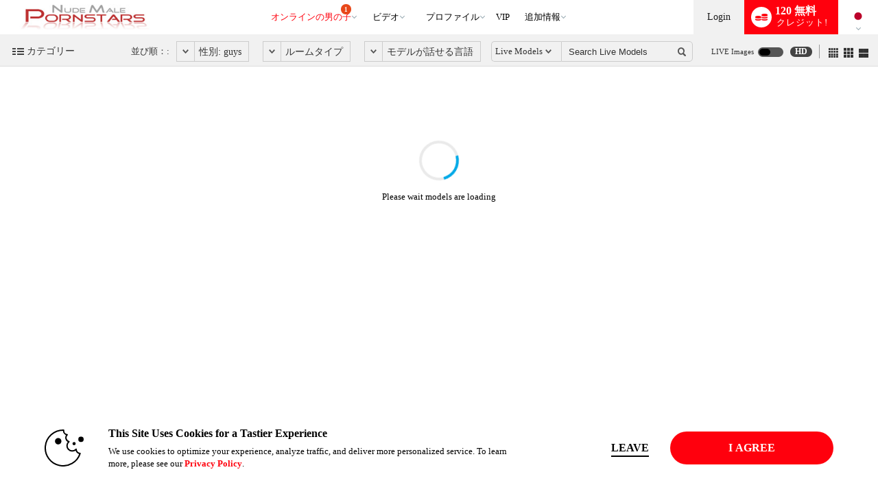

--- FILE ---
content_type: text/html; charset=UTF-8
request_url: https://www.nudemalepornstars.com/?tpl=index2&model=json
body_size: 40358
content:


window.__homePageData__ = {
    'models': [
        {"hsas_badge":"","credit_tier_badge":"","sexy_selfie_badge":"","jumpstart_badge":"","is_hls":"1","video_blocked":"0","room_status_char":"O","room_status":"In Open","category_id":"139","category_name":"Domination","category_name_2":"Muscle","category_id_3":"19","category_name_3":"European Guys","login_type_id":"41","login_type_title":"Combo 90cpm\/60cpm","login_group_id":"10","login_group_title":"Combo","default_cpm":"90","multi_user_private":"N","wdm":"0","pa_type":"pa","server_public_name":"chat011.vs3.com","video_host":"video-gpu002-dp-otp.vs3.com","browser_port":"44325","is_high_quality":"1","credit_tier":"veteran","average_rating":"5","eye_color":"brown","hair":"black","is_model_of_week":"0","interactive":"8","interactive_name":"","studio":"BJ","age":"26","location":"Europe","sample_image_id":"4704106","languages":"en","country_code":"o1","model_id":"847713","is_feature":"0","is_scheduled":"0","is_new":"0","is_fetish":"N","fetish_image_id":0,"service":"guys","num_perf":"1","display":"Ervin Bloom","model_name":"ERVIN_BLOOM","model_seo_name":"ervin-bloom","power_score_xvc":"865325","power_score_xvt":"865325","phone":{"status":"1"},"is_favorite":0,"is_notify_subscribed":0,"sample_long_id":"004\/704\/4704106\/4704106"},{"hsas_badge":"","credit_tier_badge":"","sexy_selfie_badge":"","jumpstart_badge":"","is_hls":"1","video_blocked":"0","room_status_char":"O","room_status":"In Open","category_id":"409","category_name":"Alternative","category_name_2":"Bi-Curious","category_id_3":"139","category_name_3":"Domination","login_type_id":"41","login_type_title":"Combo 90cpm\/60cpm","login_group_id":"10","login_group_title":"Combo","default_cpm":"90","multi_user_private":"N","wdm":"0","pa_type":"pa","server_public_name":"chat005.vs3.com","video_host":"video-gpu003-mojo-mia.vs3.com","browser_port":"36065","is_high_quality":"1","credit_tier":"socialite","average_rating":"4.7","eye_color":"grey","hair":"brown","is_model_of_week":"0","interactive":"0","interactive_name":"","studio":"UECA","age":"19","location":"BARRAQUILLA","sample_image_id":"4673931","languages":"en,es","country_code":"co","model_id":"1437040","is_feature":"0","is_scheduled":"0","is_new":"0","is_fetish":"N","fetish_image_id":"4683738","service":"guys","num_perf":"1","display":"Drake Bell","model_name":"DRAKE_BELL","model_seo_name":"drake-bell","power_score_xvc":"878150","power_score_xvt":"878150","is_favorite":0,"is_notify_subscribed":0,"sample_long_id":"004\/673\/4673931\/4673931"},{"hsas_badge":"","credit_tier_badge":"","sexy_selfie_badge":"","jumpstart_badge":"","is_hls":"1","video_blocked":"0","room_status_char":"O","room_status":"In Open","category_id":"16","category_name":"Muscle","category_name_2":"Tattoos","category_id_3":"70","category_name_3":"Fetish","login_type_id":"32","login_type_title":"Multi-User 100cpm","login_group_id":"4","login_group_title":"Multi-User","default_cpm":"100","multi_user_private":"N","wdm":"0","pa_type":"pa","server_public_name":"chat009.vs3.com","video_host":"video-gpu016-mojo-mia.vs3.com","browser_port":"38399","is_high_quality":"1","credit_tier":"superstar","average_rating":"4.9","eye_color":"brown","hair":"black","is_model_of_week":"0","interactive":"32","interactive_name":"","studio":"KBRT","age":"26","location":"","sample_image_id":"4648972","languages":"en,es","country_code":"co","model_id":"1013208","is_feature":"0","is_scheduled":"0","is_new":"0","is_fetish":"N","fetish_image_id":"4617127","service":"guys","num_perf":"1","display":"Frank Dwayne","model_name":"FRANK_DWAYNE","model_seo_name":"frank-dwayne","power_score_xvc":"932050","power_score_xvt":"932050","phone":{"status":"1"},"is_favorite":0,"is_notify_subscribed":0,"sample_long_id":"004\/648\/4648972\/4648972"},{"hsas_badge":"","credit_tier_badge":"","sexy_selfie_badge":"","jumpstart_badge":"","is_hls":"1","video_blocked":"0","room_status_char":"O","room_status":"In Open","category_id":"16","category_name":"Muscle","category_name_2":"Domination","category_id_3":"78","category_name_3":"Monster Cocks","login_type_id":"41","login_type_title":"Combo 90cpm\/60cpm","login_group_id":"10","login_group_title":"Combo","default_cpm":"90","multi_user_private":"N","wdm":"0","pa_type":"pa","server_public_name":"chat003.vs3.com","video_host":"video-gpu014-mojo-mia.vs3.com","browser_port":"39733","is_high_quality":"1","credit_tier":"veteran","average_rating":"5","eye_color":"black","hair":"black","is_model_of_week":"0","interactive":"8","interactive_name":"","studio":"TOMX","age":"28","location":"Latinoamerica","sample_image_id":"4689577","languages":"en,es","country_code":"o1","model_id":"1152128","is_feature":"0","is_scheduled":"0","is_new":"0","is_fetish":"N","fetish_image_id":"4304678","service":"guys","num_perf":"1","display":"Jace Watson","model_name":"JACE_WATSON","model_seo_name":"jace-watson","power_score_xvc":"838600","power_score_xvt":"838600","phone":{"status":"1"},"is_favorite":0,"is_notify_subscribed":0,"sample_long_id":"004\/689\/4689577\/4689577"},{"hsas_badge":"","credit_tier_badge":"","sexy_selfie_badge":"","jumpstart_badge":"","is_hls":"1","video_blocked":"0","room_status_char":"O","room_status":"In Open","category_id":"417","category_name":"Belami","category_name_2":"Euro-Muscle","category_id_3":"413","category_name_3":"BDSM","login_type_id":"5","login_type_title":"Party Chat","login_group_id":"5","login_group_title":"Party Chat","default_cpm":"0","multi_user_private":"N","wdm":"0","pa_type":"pa","server_public_name":"chat010.vs3.com","video_host":"video-gpu003-dp-de.vs3.com","browser_port":"45371","is_high_quality":"1","credit_tier":"superstar","average_rating":"5","eye_color":"blue","hair":"blonde","is_model_of_week":"0","interactive":"0","interactive_name":"","studio":"DXPX","age":"25","location":"Slovakia","sample_image_id":"4650266","languages":"en,cs","country_code":"sk","model_id":"987367","is_feature":"0","is_scheduled":"0","is_new":"0","is_fetish":"Y","fetish_image_id":"4292570","service":"guys","num_perf":"1","display":"Roan Birkin","model_name":"ROAN_BIRKIN","model_seo_name":"roan-birkin","power_score_xvc":"955100","power_score_xvt":"955100","phone":{"status":"1"},"is_favorite":0,"is_notify_subscribed":0,"sample_long_id":"004\/650\/4650266\/4650266"},{"hsas_badge":"","credit_tier_badge":"","sexy_selfie_badge":"","jumpstart_badge":"","is_hls":"1","video_blocked":"0","room_status_char":"O","room_status":"In Open","category_id":"417","category_name":"Belami","category_name_2":"European Guys","category_id_3":"79","category_name_3":"Bi-Curious","login_type_id":"10","login_type_title":"Multi-User 90cpm","login_group_id":"4","login_group_title":"Multi-User","default_cpm":"90","multi_user_private":"N","wdm":"0","pa_type":"pa","server_public_name":"chat012.vs3.com","video_host":"video-gpu003-mojo-eu.vs3.com","browser_port":"36729","is_high_quality":"1","credit_tier":"veteran","average_rating":"5","eye_color":"blue","hair":"brown","is_model_of_week":"0","interactive":"8","interactive_name":"","studio":"DXPX","age":"26","location":"Europe","sample_image_id":"4661349","languages":"en,cs","country_code":"o1","model_id":"1296032","is_feature":"0","is_scheduled":"0","is_new":"0","is_fetish":"N","fetish_image_id":0,"service":"guys","num_perf":"1","display":"Noah Sandler","model_name":"NOAH_SANDLER","model_seo_name":"noah-sandler","power_score_xvc":"921850","power_score_xvt":"921850","phone":{"status":"1"},"is_favorite":0,"is_notify_subscribed":0,"sample_long_id":"004\/661\/4661349\/4661349"},{"hsas_badge":"","credit_tier_badge":"","sexy_selfie_badge":"","jumpstart_badge":"","is_hls":"1","video_blocked":"0","room_status_char":"O","room_status":"In Open","category_id":"16","category_name":"Muscle","category_name_2":"Latino","category_id_3":"78","category_name_3":"Monster Cocks","login_type_id":"177","login_type_title":"Combo 100cpm\/80cpm","login_group_id":"10","login_group_title":"Combo","default_cpm":"100","multi_user_private":"N","wdm":"0","pa_type":"pa","server_public_name":"chat007.vs3.com","video_host":"video-gpu003-mojo-mia.vs3.com","browser_port":"37157","is_high_quality":"1","credit_tier":"superstar","average_rating":"5","eye_color":"black","hair":"black","is_model_of_week":"0","interactive":"8","interactive_name":"","studio":"MQIN","age":"28","location":"Colombia","sample_image_id":"","languages":"en,es","country_code":"co","model_id":"598405","is_feature":"0","is_scheduled":"0","is_new":"0","is_fetish":"N","fetish_image_id":0,"service":"guys","num_perf":"1","display":"Connor Heat","model_name":"CONNOR_HEAT","model_seo_name":"connor-heat","power_score_xvc":"869950","power_score_xvt":"869950","phone":{"status":"1"},"is_favorite":0,"is_notify_subscribed":0},{"hsas_badge":"","credit_tier_badge":"","sexy_selfie_badge":"","jumpstart_badge":"","is_hls":"1","video_blocked":"0","room_status_char":"O","room_status":"In Open","category_id":"79","category_name":"Bi-Curious","category_name_2":"College Guys","category_id_3":"37","category_name_3":"Daddies","login_type_id":"5","login_type_title":"Party Chat","login_group_id":"5","login_group_title":"Party Chat","default_cpm":"0","multi_user_private":"N","wdm":"0","pa_type":"pa","server_public_name":"chat011.vs3.com","video_host":"video-gpu003-vsm-lax.vs3.com","browser_port":"47393","is_high_quality":"1","credit_tier":"veteran","average_rating":"4.9","eye_color":"blue","hair":"black","is_model_of_week":"0","interactive":"32","interactive_name":"","studio":"UHVV","age":"26","location":"Bogota","sample_image_id":"","languages":"en,es","country_code":"co","model_id":"1311056","is_feature":"0","is_scheduled":"0","is_new":"0","is_fetish":"N","fetish_image_id":"4444089","service":"guys","num_perf":"1","display":"Charliie Hotx","model_name":"CHARLIIE_HOTX","model_seo_name":"charliie-hotx","power_score_xvc":"893850","power_score_xvt":"893850","is_favorite":0,"is_notify_subscribed":0},{"hsas_badge":"","credit_tier_badge":"","sexy_selfie_badge":"","jumpstart_badge":"","is_hls":"1","video_blocked":"0","room_status_char":"O","room_status":"In Open","category_id":"409","category_name":"Alternative","category_name_2":"Bi-Curious","category_id_3":"76","category_name_3":"College Guys","login_type_id":"5","login_type_title":"Party Chat","login_group_id":"5","login_group_title":"Party Chat","default_cpm":"0","multi_user_private":"N","wdm":"0","pa_type":"pa","server_public_name":"chat011.vs3.com","video_host":"video-gpu011-mojo-mia.vs3.com","browser_port":"39401","is_high_quality":"1","credit_tier":"firstbase","average_rating":"5","eye_color":"black","hair":"black","is_model_of_week":"0","interactive":"0","interactive_name":"","studio":"XDBO","age":"20","location":"","sample_image_id":"4673604","languages":"en,es","country_code":"o1","model_id":"1436926","is_feature":"0","is_scheduled":"0","is_new":"0","is_fetish":"N","fetish_image_id":0,"service":"guys","num_perf":"1","display":"Christopher Pascal","model_name":"CHRISTOPHER_PASCAL","model_seo_name":"christopher-pascal","power_score_xvc":"844900","power_score_xvt":"844900","is_favorite":0,"is_notify_subscribed":0,"sample_long_id":"004\/673\/4673604\/4673604"},{"hsas_badge":"","credit_tier_badge":"","sexy_selfie_badge":"","jumpstart_badge":"","is_hls":"1","video_blocked":"0","room_status_char":"O","room_status":"In Open","category_id":"16","category_name":"Muscle","category_name_2":"Domination","category_id_3":"13","category_name_3":"Latino","login_type_id":"45","login_type_title":"Combo 75cpm\/50cpm","login_group_id":"10","login_group_title":"Combo","default_cpm":"75","multi_user_private":"N","wdm":"0","pa_type":"pa","server_public_name":"chat008.vs3.com","video_host":"video-gpu005-dp-bog.vs3.com","browser_port":"42309","is_high_quality":"1","credit_tier":"socialite","average_rating":"4.3","eye_color":"green","hair":"black","is_model_of_week":"0","interactive":"32","interactive_name":"","studio":"AEXGF","age":"25","location":"Colombia","sample_image_id":"","languages":"en,es","country_code":"co","model_id":"1155668","is_feature":"0","is_scheduled":"0","is_new":"0","is_fetish":"Y","fetish_image_id":0,"service":"guys","num_perf":"1","display":"Cory Daniels","model_name":"CORY_DANIELS","model_seo_name":"cory-daniels","power_score_xvc":"896800","power_score_xvt":"896800","is_favorite":0,"is_notify_subscribed":0},{"hsas_badge":"","credit_tier_badge":"","sexy_selfie_badge":"","jumpstart_badge":"","is_hls":"1","video_blocked":"0","room_status_char":"O","room_status":"In Open","category_id":"16","category_name":"Muscle","category_name_2":"European Guys","category_id_3":"139","category_name_3":"Domination","login_type_id":"1","login_type_title":"Standard 60cpm","login_group_id":"1","login_group_title":"Standard","default_cpm":"60","multi_user_private":"N","wdm":"0","pa_type":"pa","server_public_name":"chat004.vs3.com","video_host":"video-gpu003-dp-de.vs3.com","browser_port":"42271","is_high_quality":"1","credit_tier":"greenhorn","average_rating":"0","eye_color":"brown","hair":"black","is_model_of_week":"0","interactive":"0","interactive_name":"","studio":"SVMN","age":"28","location":"Athlantis","sample_image_id":"4705225","languages":"en","country_code":"bg","model_id":"1449825","is_feature":"0","is_scheduled":"0","is_new":"80","is_fetish":"N","fetish_image_id":0,"service":"guys","num_perf":"1","display":"John Muscle","model_name":"JOHN_MUSCLE","model_seo_name":"john-muscle","power_score_xvc":"882532","power_score_xvt":"882532","is_favorite":0,"is_notify_subscribed":0,"sample_long_id":"004\/705\/4705225\/4705225"},{"hsas_badge":"","credit_tier_badge":"","sexy_selfie_badge":"","jumpstart_badge":"","is_hls":"1","video_blocked":"0","room_status_char":"O","room_status":"In Open","category_id":"78","category_name":"Monster Cocks","category_name_2":"Muscle","category_id_3":"39","category_name_3":"Guys who Top","login_type_id":"41","login_type_title":"Combo 90cpm\/60cpm","login_group_id":"10","login_group_title":"Combo","default_cpm":"90","multi_user_private":"N","wdm":"0","pa_type":"pa","server_public_name":"chat005.vs3.com","video_host":"video-gpu007-mojo-mia.vs3.com","browser_port":"35909","is_high_quality":0,"credit_tier":"veteran","average_rating":"4.9","eye_color":"brown","hair":"brown","is_model_of_week":"0","interactive":"32","interactive_name":"OhMiBod 4.0","studio":"KBRT","age":"28","location":"MEDELLIN","sample_image_id":"","languages":"en,es","country_code":"co","model_id":"918801","is_feature":"0","is_scheduled":"0","is_new":"0","is_fetish":"N","fetish_image_id":0,"service":"guys","num_perf":"1","display":"Ryan Ward","model_name":"RYAN_WARD","model_seo_name":"ryan-ward","power_score_xvc":"514700","power_score_xvt":"514700","phone":{"status":"1"},"is_favorite":0,"is_notify_subscribed":0},{"hsas_badge":"","credit_tier_badge":"","sexy_selfie_badge":"","jumpstart_badge":"","is_hls":"1","video_blocked":"0","room_status_char":"O","room_status":"In Open","category_id":"76","category_name":"College Guys","category_name_2":"Guys Next Door","category_id_3":"70","category_name_3":"Fetish","login_type_id":"19","login_type_title":"Standard 40cpm","login_group_id":"1","login_group_title":"Standard","default_cpm":"40","multi_user_private":"N","wdm":"0","pa_type":"pa","server_public_name":"chat002.vs3.com","video_host":"video-gpu005-mojo-eu.vs3.com","browser_port":"42675","is_high_quality":"1","credit_tier":"socialite","average_rating":"4.8","eye_color":"green","hair":"brown","is_model_of_week":"0","interactive":"32","interactive_name":"","studio":"RZUU","age":"24","location":"City of Passion","sample_image_id":"4676267","languages":"en","country_code":"o1","model_id":"1285285","is_feature":"0","is_scheduled":"0","is_new":"0","is_fetish":"N","fetish_image_id":0,"service":"guys","num_perf":"1","display":"Arthur Andrews","model_name":"ARTHUR_ANDREWS","model_seo_name":"arthur-andrews","power_score_xvc":"810000","power_score_xvt":"810000","phone":{"status":"1"},"is_favorite":0,"is_notify_subscribed":0,"sample_long_id":"004\/676\/4676267\/4676267"},{"hsas_badge":"","credit_tier_badge":"","sexy_selfie_badge":"","jumpstart_badge":"","is_hls":"1","video_blocked":"0","room_status_char":"O","room_status":"In Open","category_id":"79","category_name":"Bi-Curious","category_name_2":"Domination","category_id_3":"13","category_name_3":"Latino","login_type_id":"1","login_type_title":"Standard 60cpm","login_group_id":"1","login_group_title":"Standard","default_cpm":"60","multi_user_private":"N","wdm":"0","pa_type":"pa","server_public_name":"chat003.vs3.com","video_host":"video-gpu015-mojo-mia.vs3.com","browser_port":"38995","is_high_quality":"1","credit_tier":"greenhorn","average_rating":"0","eye_color":"brown","hair":"black","is_model_of_week":"0","interactive":"0","interactive_name":"","studio":"AECHB","age":"19","location":"Barranquilla","sample_image_id":"4705129","languages":"en","country_code":"co","model_id":"1449770","is_feature":"0","is_scheduled":"0","is_new":"4","is_fetish":"N","fetish_image_id":0,"service":"guys","num_perf":"1","display":"Narcize Fox","model_name":"NARCIZE_FOX","model_seo_name":"narcize-fox","power_score_xvc":"820000","power_score_xvt":"820000","is_favorite":0,"is_notify_subscribed":0,"sample_long_id":"004\/705\/4705129\/4705129"},{"hsas_badge":"","credit_tier_badge":"","sexy_selfie_badge":"","jumpstart_badge":"","is_hls":"1","video_blocked":"0","room_status_char":"O","room_status":"In Open","category_id":"13","category_name":"Latino","category_name_2":"Anal","category_id_3":"78","category_name_3":"Monster Cocks","login_type_id":"161","login_type_title":"Standard 20cpm","login_group_id":"1","login_group_title":"Standard","default_cpm":"20","multi_user_private":"N","wdm":"0","pa_type":"pa","server_public_name":"chat003.vs3.com","video_host":"video-gpu005-dp-bog.vs3.com","browser_port":"44501","is_high_quality":"1","credit_tier":"greenhorn","average_rating":"5","eye_color":"black","hair":"black","is_model_of_week":"0","interactive":"32","interactive_name":"","studio":"SUZW","age":"31","location":"Colombia","sample_image_id":"4702109","languages":"en,es","country_code":"o1","model_id":"1387858","is_feature":"0","is_scheduled":"0","is_new":"18","is_fetish":"N","fetish_image_id":0,"service":"guys","num_perf":"1","display":"Chris Jhones","model_name":"CHRIS_JHONES","model_seo_name":"chris-jhones","power_score_xvc":"570200","power_score_xvt":"570200","is_favorite":0,"is_notify_subscribed":0,"sample_long_id":"004\/702\/4702109\/4702109"},{"hsas_badge":"","credit_tier_badge":"","sexy_selfie_badge":"","jumpstart_badge":"","is_hls":"1","video_blocked":"0","room_status_char":"O","room_status":"In Open","category_id":"78","category_name":"Monster Cocks","category_name_2":"Latino","category_id_3":"18","category_name_3":"Twink","login_type_id":"45","login_type_title":"Combo 75cpm\/50cpm","login_group_id":"10","login_group_title":"Combo","default_cpm":"75","multi_user_private":"N","wdm":"0","pa_type":"pa","server_public_name":"chat012.vs3.com","video_host":"video-gpu004-mojo-mia.vs3.com","browser_port":"42157","is_high_quality":"1","credit_tier":"socialite","average_rating":"5","eye_color":"brown","hair":"black","is_model_of_week":"0","interactive":"32","interactive_name":"","studio":"AESFR","age":"21","location":"Your bed","sample_image_id":"4667371","languages":"en,es","country_code":"co","model_id":"1428996","is_feature":"0","is_scheduled":"0","is_new":"0","is_fetish":"N","fetish_image_id":0,"service":"guys","num_perf":"1","display":"Carl Dixonn","model_name":"CARL_DIXONN","model_seo_name":"carl-dixonn","power_score_xvc":"829600","power_score_xvt":"829600","is_big":"YES - 16","phone":{"status":"1"},"is_favorite":0,"is_notify_subscribed":0,"sample_long_id":"004\/667\/4667371\/4667371"},{"hsas_badge":"","credit_tier_badge":"","sexy_selfie_badge":"","jumpstart_badge":"","is_hls":"1","video_blocked":"0","room_status_char":"O","room_status":"In Open","category_id":"58","category_name":"Threesome","category_name_2":"Guy-Guy","category_id_3":"13","category_name_3":"Latino","login_type_id":"1","login_type_title":"Standard 60cpm","login_group_id":"1","login_group_title":"Standard","default_cpm":"60","multi_user_private":"N","wdm":"0","pa_type":"pa","server_public_name":"chat005.vs3.com","video_host":"video-gpu014-mojo-mia.vs3.com","browser_port":"41323","is_high_quality":0,"credit_tier":"freshman","average_rating":"0","eye_color":"green","hair":"black","is_model_of_week":"0","interactive":"0","interactive_name":"","studio":"AAGAD","age":"20","location":"","sample_image_id":"","languages":"en,es","country_code":"o1","model_id":"1448809","is_feature":"0","is_scheduled":"0","is_new":"24","is_fetish":"N","fetish_image_id":0,"service":"guys","num_perf":"3","display":"Jose & Jhordy & Luccas","model_name":"JOSE_AND_JHORDY_AND_LUCCAS","model_seo_name":"jose-and-jhordy-and-luccas","power_score_xvc":"490500","power_score_xvt":"490500","is_favorite":0,"is_notify_subscribed":0},{"hsas_badge":"","credit_tier_badge":"","sexy_selfie_badge":"","jumpstart_badge":"","is_hls":"1","video_blocked":"0","room_status_char":"O","room_status":"In Open","category_id":"18","category_name":"Twink","category_name_2":"Ass Play","category_id_3":"78","category_name_3":"Monster Cocks","login_type_id":"11","login_type_title":"Standard 30cpm","login_group_id":"1","login_group_title":"Standard","default_cpm":"30","multi_user_private":"N","wdm":"0","pa_type":"pa","server_public_name":"chat005.vs3.com","video_host":"video-gpu002-dp-bog.vs3.com","browser_port":"38221","is_high_quality":"1","credit_tier":"greenhorn","average_rating":"0","eye_color":"black","hair":"black","is_model_of_week":"0","interactive":"0","interactive_name":"","studio":"AACUP","age":"21","location":"BARRANQUILLA","sample_image_id":"","languages":"en,es","country_code":"co","model_id":"1417902","is_feature":"0","is_scheduled":"0","is_new":"0","is_fetish":"N","fetish_image_id":0,"service":"guys","num_perf":"1","display":"Kai Stuarf","model_name":"KAI_STUARF","model_seo_name":"kai-stuarf","power_score_xvc":"820000","power_score_xvt":"820000","is_favorite":0,"is_notify_subscribed":0},{"hsas_badge":"","credit_tier_badge":"","sexy_selfie_badge":"","jumpstart_badge":"","is_hls":"1","video_blocked":"0","room_status_char":"O","room_status":"In Open","category_id":"139","category_name":"Domination","category_name_2":"Latino","category_id_3":"16","category_name_3":"Muscle","login_type_id":"45","login_type_title":"Combo 75cpm\/50cpm","login_group_id":"10","login_group_title":"Combo","default_cpm":"75","multi_user_private":"N","wdm":"0","pa_type":"pa","server_public_name":"chat010.vs3.com","video_host":"video-gpu013-mojo-mia.vs3.com","browser_port":"45939","is_high_quality":"1","credit_tier":"high","average_rating":"5","eye_color":"brown","hair":"black","is_model_of_week":"0","interactive":"0","interactive_name":"","studio":"ACNVB","age":"24","location":"Barranquilla","sample_image_id":"4665891","languages":"en,es","country_code":"co","model_id":"1264158","is_feature":"0","is_scheduled":"0","is_new":"0","is_fetish":"N","fetish_image_id":"4507390","service":"guys","num_perf":"1","display":"Ryan Walker","model_name":"RYAN_WALKER","model_seo_name":"ryan-walker","power_score_xvc":"820000","power_score_xvt":"820000","phone":{"status":"1"},"is_favorite":0,"is_notify_subscribed":0,"sample_long_id":"004\/665\/4665891\/4665891"},{"hsas_badge":"","credit_tier_badge":"","sexy_selfie_badge":"","jumpstart_badge":"","is_hls":"1","video_blocked":"0","room_status_char":"O","room_status":"In Open","category_id":"131","category_name":"Anal","category_name_2":"Muscle","category_id_3":"85","category_name_3":"Hairy","login_type_id":"103","login_type_title":"Standard 10cpm","login_group_id":"1","login_group_title":"Standard","default_cpm":"10","multi_user_private":"N","wdm":"0","pa_type":"pa","server_public_name":"chat003.vs3.com","video_host":"video-gpu007-mojo-mia.vs3.com","browser_port":"34807","is_high_quality":"1","credit_tier":"greenhorn","average_rating":"0","eye_color":"brown","hair":"black","is_model_of_week":"0","interactive":"32","interactive_name":"","studio":"ABNAW","age":"25","location":"Bogot\u00e1","sample_image_id":"","languages":"en,es","country_code":"co","model_id":"1441275","is_feature":"0","is_scheduled":"0","is_new":"0","is_fetish":"N","fetish_image_id":0,"service":"guys","num_perf":"1","display":"Max Conorr","model_name":"MAX_CONORR","model_seo_name":"max-conorr","power_score_xvc":"820000","power_score_xvt":"820000","phone":{"status":"1"},"is_favorite":0,"is_notify_subscribed":0},{"hsas_badge":"","credit_tier_badge":"","sexy_selfie_badge":"","jumpstart_badge":"","is_hls":"1","video_blocked":"0","room_status_char":"O","room_status":"In Open","category_id":"16","category_name":"Muscle","category_name_2":"Bi-Curious","category_id_3":"13","category_name_3":"Latino","login_type_id":"23","login_type_title":"Multi-User 20cpm","login_group_id":"4","login_group_title":"Multi-User","default_cpm":"20","multi_user_private":"N","wdm":"0","pa_type":"pa","server_public_name":"chat012.vs3.com","video_host":"video-gpu001-dp-ny.vs3.com","browser_port":"33179","is_high_quality":"1","credit_tier":"freshman","average_rating":"5","eye_color":"black","hair":"black","is_model_of_week":"0","interactive":"0","interactive_name":"","studio":"AFJPV","age":"25","location":"","sample_image_id":"","languages":"en,es","country_code":"o1","model_id":"1439749","is_feature":"0","is_scheduled":"0","is_new":"0","is_fetish":"N","fetish_image_id":0,"service":"guys","num_perf":"1","display":"Alexj Black","model_name":"ALEXJ_BLACK","model_seo_name":"alexj-black","power_score_xvc":"820000","power_score_xvt":"820000","is_favorite":0,"is_notify_subscribed":0},{"hsas_badge":"","credit_tier_badge":"","sexy_selfie_badge":"","jumpstart_badge":"","is_hls":"1","video_blocked":"0","room_status_char":"O","room_status":"In Open","category_id":"16","category_name":"Muscle","category_name_2":"Cross Dressing","category_id_3":"139","category_name_3":"Domination","login_type_id":"21","login_type_title":"Standard 50cpm","login_group_id":"1","login_group_title":"Standard","default_cpm":"50","multi_user_private":"N","wdm":"0","pa_type":"pa","server_public_name":"chat008.vs3.com","video_host":"video-gpu002-dp-dfw.vs3.com","browser_port":"36431","is_high_quality":"1","credit_tier":"firstbase","average_rating":"5","eye_color":"black","hair":"black","is_model_of_week":"0","interactive":"0","interactive_name":"","studio":"ABRRB","age":"23","location":"medellin","sample_image_id":"4677111","languages":"en,es","country_code":"co","model_id":"1438272","is_feature":"0","is_scheduled":"0","is_new":"0","is_fetish":"N","fetish_image_id":0,"service":"guys","num_perf":"1","display":"Jhons Black","model_name":"JHONS_BLACK","model_seo_name":"jhons-black","power_score_xvc":"820000","power_score_xvt":"820000","phone":{"status":"1"},"is_favorite":0,"is_notify_subscribed":0,"sample_long_id":"004\/677\/4677111\/4677111"},{"hsas_badge":"","credit_tier_badge":"","sexy_selfie_badge":"","jumpstart_badge":"","is_hls":"1","video_blocked":"0","room_status_char":"O","room_status":"In Open","category_id":"299","category_name":"Bear and Cub","category_name_2":"Muscle","category_id_3":"79","category_name_3":"Bi-Curious","login_type_id":"161","login_type_title":"Standard 20cpm","login_group_id":"1","login_group_title":"Standard","default_cpm":"20","multi_user_private":"N","wdm":"0","pa_type":"pa","server_public_name":"chat012.vs3.com","video_host":"video-gpu013-mojo-mia.vs3.com","browser_port":"34099","is_high_quality":"1","credit_tier":"greenhorn","average_rating":"0","eye_color":"brown","hair":"brown","is_model_of_week":"0","interactive":"32","interactive_name":"","studio":"SUZW","age":"30","location":"","sample_image_id":"4701796","languages":"en,es,fr","country_code":"co","model_id":"1448389","is_feature":"0","is_scheduled":"0","is_new":"44","is_fetish":"N","fetish_image_id":0,"service":"guys","num_perf":"2","display":"Justin & Tiago","model_name":"JUSTIN_AND_TIAGO","model_seo_name":"justin-and-tiago","power_score_xvc":"415668","power_score_xvt":"415668","is_favorite":0,"is_notify_subscribed":0,"sample_long_id":"004\/701\/4701796\/4701796"},{"hsas_badge":"","credit_tier_badge":"","sexy_selfie_badge":"","jumpstart_badge":"","is_hls":"1","video_blocked":"0","room_status_char":"O","room_status":"In Open","category_id":"139","category_name":"Domination","category_name_2":"Latino","category_id_3":"39","category_name_3":"Guys who Top","login_type_id":"29","login_type_title":"Multi-User 50cpm","login_group_id":"4","login_group_title":"Multi-User","default_cpm":"50","multi_user_private":"N","wdm":"0","pa_type":"pa","server_public_name":"chat005.vs3.com","video_host":"video-gpu003-vsm-lax.vs3.com","browser_port":"40691","is_high_quality":"1","credit_tier":"socialite","average_rating":"5","eye_color":"black","hair":"black","is_model_of_week":"0","interactive":"0","interactive_name":"","studio":"ACNVB","age":"20","location":"colombia","sample_image_id":"","languages":"en,es","country_code":"co","model_id":"1366831","is_feature":"0","is_scheduled":"0","is_new":"0","is_fetish":"N","fetish_image_id":"4540592","service":"guys","num_perf":"1","display":"Justin Andrew","model_name":"JUSTIN_ANDREW","model_seo_name":"justin-andrew","power_score_xvc":"820000","power_score_xvt":"820000","phone":{"status":"1"},"is_favorite":0,"is_notify_subscribed":0},{"hsas_badge":"","credit_tier_badge":"","sexy_selfie_badge":"","jumpstart_badge":"","is_hls":"1","video_blocked":"0","room_status_char":"O","room_status":"In Open","category_id":"78","category_name":"Monster Cocks","category_name_2":"Domination","category_id_3":"335","category_name_3":"Tattoos","login_type_id":"45","login_type_title":"Combo 75cpm\/50cpm","login_group_id":"10","login_group_title":"Combo","default_cpm":"75","multi_user_private":"N","wdm":"0","pa_type":"pa","server_public_name":"chat003.vs3.com","video_host":"video-gpu011-mojo-mia.vs3.com","browser_port":"44455","is_high_quality":"1","credit_tier":"socialite","average_rating":"4.8","eye_color":"brown","hair":"black","is_model_of_week":"0","interactive":"32","interactive_name":"","studio":"QZHE","age":"32","location":"","sample_image_id":"4702216","languages":"en,es","country_code":"co","model_id":"206849","is_feature":"0","is_scheduled":"0","is_new":"0","is_fetish":"N","fetish_image_id":0,"service":"guys","num_perf":"1","display":"Aquiles H","model_name":"AQUILES_H","model_seo_name":"aquiles-h","power_score_xvc":"820000","power_score_xvt":"820000","phone":{"status":"1"},"is_favorite":0,"is_notify_subscribed":0,"sample_long_id":"004\/702\/4702216\/4702216"},{"hsas_badge":"","credit_tier_badge":"","sexy_selfie_badge":"","jumpstart_badge":"","is_hls":"1","video_blocked":"0","room_status_char":"O","room_status":"In Open","category_id":"11","category_name":"Asian","category_name_2":"Monster Cocks","category_id_3":"13","category_name_3":"Latino","login_type_id":"21","login_type_title":"Standard 50cpm","login_group_id":"1","login_group_title":"Standard","default_cpm":"50","multi_user_private":"N","wdm":"0","pa_type":"pa","server_public_name":"chat007.vs3.com","video_host":"video-gpu003-mojo-mia.vs3.com","browser_port":"44395","is_high_quality":0,"credit_tier":"firstbase","average_rating":"5","eye_color":"brown","hair":"black","is_model_of_week":"0","interactive":"0","interactive_name":"","studio":"AFMLQ","age":"25","location":"Barranquilla","sample_image_id":"4674676","languages":"en,es","country_code":"co","model_id":"1282128","is_feature":"0","is_scheduled":"0","is_new":"0","is_fetish":"N","fetish_image_id":0,"service":"guys","num_perf":"1","display":"Jiro Kenji","model_name":"JIRO_KENJI","model_seo_name":"jiro-kenji","power_score_xvc":"820000","power_score_xvt":"820000","phone":{"status":"1"},"is_favorite":0,"is_notify_subscribed":0,"sample_long_id":"004\/674\/4674676\/4674676"},{"hsas_badge":"","credit_tier_badge":"","sexy_selfie_badge":"","jumpstart_badge":"","is_hls":"1","video_blocked":"0","room_status_char":"O","room_status":"In Open","category_id":"78","category_name":"Monster Cocks","category_name_2":"Straight","category_id_3":"139","category_name_3":"Domination","login_type_id":"25","login_type_title":"Multi-User 30cpm","login_group_id":"4","login_group_title":"Multi-User","default_cpm":"30","multi_user_private":"N","wdm":"0","pa_type":"pa","server_public_name":"chat005.vs3.com","video_host":"video-gpu013-mojo-mia.vs3.com","browser_port":"43807","is_high_quality":"1","credit_tier":"socialite","average_rating":"4.7","eye_color":"hazel","hair":"black","is_model_of_week":"0","interactive":"32","interactive_name":"","studio":"VCHP","age":"24","location":"Medell\u00edn ","sample_image_id":"","languages":"en,es","country_code":"co","model_id":"1269256","is_feature":"0","is_scheduled":"0","is_new":"0","is_fetish":"N","fetish_image_id":0,"service":"guys","num_perf":"1","display":"Rory Quentin","model_name":"RORY_QUENTIN","model_seo_name":"rory-quentin","power_score_xvc":"820000","power_score_xvt":"820000","phone":{"status":"1"},"is_favorite":0,"is_notify_subscribed":0},{"hsas_badge":"","credit_tier_badge":"","sexy_selfie_badge":"","jumpstart_badge":"","is_hls":"1","video_blocked":"0","room_status_char":"O","room_status":"In Open","category_id":"76","category_name":"College Guys","category_name_2":"Domination","category_id_3":"13","category_name_3":"Latino","login_type_id":"23","login_type_title":"Multi-User 20cpm","login_group_id":"4","login_group_title":"Multi-User","default_cpm":"20","multi_user_private":"N","wdm":"0","pa_type":"pa","server_public_name":"chat012.vs3.com","video_host":"video-gpu002-dp-bog.vs3.com","browser_port":"33417","is_high_quality":"1","credit_tier":"freshman","average_rating":"5","eye_color":"brown","hair":"black","is_model_of_week":"0","interactive":"0","interactive_name":"","studio":"XVEV","age":"22","location":"","sample_image_id":"","languages":"en","country_code":"o1","model_id":"1406048","is_feature":"0","is_scheduled":"0","is_new":"0","is_fetish":"N","fetish_image_id":0,"service":"guys","num_perf":"1","display":"Omar Muller","model_name":"OMAR_MULLER","model_seo_name":"omar-muller","power_score_xvc":"820000","power_score_xvt":"820000","is_favorite":0,"is_notify_subscribed":0},{"hsas_badge":"","credit_tier_badge":"","sexy_selfie_badge":"","jumpstart_badge":"","is_hls":"1","video_blocked":"0","room_status_char":"O","room_status":"In Open","category_id":"19","category_name":"European Guys","category_name_2":"Anal","category_id_3":"10","category_name_3":"Guy-Guy","login_type_id":"21","login_type_title":"Standard 50cpm","login_group_id":"1","login_group_title":"Standard","default_cpm":"50","multi_user_private":"N","wdm":"0","pa_type":"pa","server_public_name":"chat008.vs3.com","video_host":"video-gpu003-dp-prg.vs3.com","browser_port":"37245","is_high_quality":"1","credit_tier":"greenhorn","average_rating":"0","eye_color":"brown","hair":"brown","is_model_of_week":"0","interactive":"0","interactive_name":"","studio":"AFVMA","age":"23","location":"Europe","sample_image_id":"4703472","languages":"en,ru","country_code":"o1","model_id":"1449055","is_feature":"0","is_scheduled":"0","is_new":"58","is_fetish":"N","fetish_image_id":0,"service":"guys","num_perf":"2","display":"Johnny Dicksus & Harry Ray","model_name":"JOHNNY_DICKSUS_AND_HARRY_RAY","model_seo_name":"johnny-dicksus-and-harry-ray","power_score_xvc":"393600","power_score_xvt":"393600","is_favorite":0,"is_notify_subscribed":0,"sample_long_id":"004\/703\/4703472\/4703472"},{"hsas_badge":"","credit_tier_badge":"","sexy_selfie_badge":"","jumpstart_badge":"","is_hls":"1","video_blocked":"0","room_status_char":"O","room_status":"In Open","category_id":"16","category_name":"Muscle","category_name_2":"Bi-Curious","category_id_3":"13","category_name_3":"Latino","login_type_id":"31","login_type_title":"Multi-User 80cpm","login_group_id":"4","login_group_title":"Multi-User","default_cpm":"80","multi_user_private":"N","wdm":"0","pa_type":"pa","server_public_name":"chat011.vs3.com","video_host":"video-gpu002-dp-dfw.vs3.com","browser_port":"46221","is_high_quality":"1","credit_tier":"socialite","average_rating":"4.6","eye_color":"black","hair":"black","is_model_of_week":"0","interactive":"0","interactive_name":"","studio":"WIND","age":"19","location":"","sample_image_id":"","languages":"en","country_code":"co","model_id":"1393534","is_feature":"0","is_scheduled":"0","is_new":"0","is_fetish":"N","fetish_image_id":"4581498","service":"guys","num_perf":"1","display":"Alexander Classy","model_name":"ALEXANDER_CLASSY","model_seo_name":"alexander-classy","power_score_xvc":"820000","power_score_xvt":"820000","is_favorite":0,"is_notify_subscribed":0},{"hsas_badge":"","credit_tier_badge":"","sexy_selfie_badge":"","jumpstart_badge":"","is_hls":"1","video_blocked":"0","room_status_char":"O","room_status":"In Open","category_id":"79","category_name":"Bi-Curious","category_name_2":"Euro-Muscle","category_id_3":"13","category_name_3":"Latino","login_type_id":"21","login_type_title":"Standard 50cpm","login_group_id":"1","login_group_title":"Standard","default_cpm":"50","multi_user_private":"N","wdm":"0","pa_type":"pa","server_public_name":"chat006.vs3.com","video_host":"video-gpu015-mojo-mia.vs3.com","browser_port":"40889","is_high_quality":"1","credit_tier":"socialite","average_rating":"5","eye_color":"black","hair":"black","is_model_of_week":"0","interactive":"32","interactive_name":"","studio":"WPHG","age":"25","location":"colombia","sample_image_id":"","languages":"en,es","country_code":"co","model_id":"1315924","is_feature":"0","is_scheduled":"0","is_new":"0","is_fetish":"N","fetish_image_id":0,"service":"guys","num_perf":"1","display":"James Carther","model_name":"JAMES_CARTHER","model_seo_name":"james-carther","power_score_xvc":"820000","power_score_xvt":"820000","is_favorite":0,"is_notify_subscribed":0},{"hsas_badge":"","credit_tier_badge":"","sexy_selfie_badge":"","jumpstart_badge":"","is_hls":"1","video_blocked":"0","room_status_char":"O","room_status":"In Open","category_id":"16","category_name":"Muscle","category_name_2":"Twink","category_id_3":"78","category_name_3":"Monster Cocks","login_type_id":"42","login_type_title":"Combo 60cpm\/40cpm","login_group_id":"10","login_group_title":"Combo","default_cpm":"60","multi_user_private":"N","wdm":"0","pa_type":"pa","server_public_name":"chat004.vs3.com","video_host":"video-gpu004-mojo-mia.vs3.com","browser_port":"33233","is_high_quality":0,"credit_tier":"freshman","average_rating":"5","eye_color":"brown","hair":"brown","is_model_of_week":"0","interactive":"0","interactive_name":"","studio":"AACUP","age":"25","location":"BARRANQUILLA","sample_image_id":"4685415","languages":"en,es","country_code":"co","model_id":"1342162","is_feature":"0","is_scheduled":"0","is_new":"16","is_fetish":"N","fetish_image_id":"4685415","service":"guys","num_perf":"1","display":"Mask David","model_name":"MASK_DAVID","model_seo_name":"mask-david","power_score_xvc":"456100","power_score_xvt":"456100","is_favorite":0,"is_notify_subscribed":0,"sample_long_id":"004\/685\/4685415\/4685415"},{"hsas_badge":"","credit_tier_badge":"","sexy_selfie_badge":"","jumpstart_badge":"","is_hls":"1","video_blocked":"0","room_status_char":"O","room_status":"In Open","category_id":"78","category_name":"Monster Cocks","category_name_2":"Bi-Curious","category_id_3":"13","category_name_3":"Latino","login_type_id":"21","login_type_title":"Standard 50cpm","login_group_id":"1","login_group_title":"Standard","default_cpm":"50","multi_user_private":"N","wdm":"0","pa_type":"pa","server_public_name":"chat010.vs3.com","video_host":"video-gpu006-dp-bog.vs3.com","browser_port":"43311","is_high_quality":"1","credit_tier":"veteran","average_rating":"5","eye_color":"brown","hair":"black","is_model_of_week":"0","interactive":"8","interactive_name":"","studio":"GORG","age":"26","location":"En tu mente y lo sabes","sample_image_id":"4643469","languages":"en,es","country_code":"o1","model_id":"1120809","is_feature":"0","is_scheduled":"0","is_new":"0","is_fetish":"N","fetish_image_id":"4516549","service":"guys","num_perf":"1","display":"Maurice Lewis","model_name":"MAURICE_LEWIS","model_seo_name":"maurice-lewis","power_score_xvc":"798850","power_score_xvt":"798850","phone":{"status":"1"},"is_favorite":0,"is_notify_subscribed":0,"sample_long_id":"004\/643\/4643469\/4643469"},{"hsas_badge":"","credit_tier_badge":"","sexy_selfie_badge":"","jumpstart_badge":"","is_hls":"1","video_blocked":"0","room_status_char":"O","room_status":"In Open","category_id":"131","category_name":"Anal","category_name_2":"Fuck Buddies","category_id_3":"70","category_name_3":"Fetish","login_type_id":"4","login_type_title":"Multi-User 60cpm","login_group_id":"4","login_group_title":"Multi-User","default_cpm":"60","multi_user_private":"N","wdm":"0","pa_type":"pa","server_public_name":"chat004.vs3.com","video_host":"video-gpu002-dp-bog.vs3.com","browser_port":"42637","is_high_quality":"1","credit_tier":"firstbase","average_rating":"5","eye_color":"brown","hair":"black","is_model_of_week":"0","interactive":"0","interactive_name":"","studio":"ZNRX","age":"21","location":"","sample_image_id":"4698804","languages":"en,es","country_code":"o1","model_id":"1447289","is_feature":"0","is_scheduled":"0","is_new":"0","is_fetish":"N","fetish_image_id":0,"service":"guys","num_perf":"1","display":"The Golden Boys","model_name":"The_Golden_Boys","model_seo_name":"the-golden-boys","power_score_xvc":"795525","power_score_xvt":"795525","is_favorite":0,"is_notify_subscribed":0,"sample_long_id":"004\/698\/4698804\/4698804"},{"hsas_badge":"","credit_tier_badge":"","sexy_selfie_badge":"","jumpstart_badge":"","is_hls":"1","video_blocked":"0","room_status_char":"O","room_status":"In Open","category_id":"13","category_name":"Latino","category_name_2":"Tattoos","category_id_3":"16","category_name_3":"Muscle","login_type_id":"40","login_type_title":"Combo 120cpm\/80cpm","login_group_id":"10","login_group_title":"Combo","default_cpm":"120","multi_user_private":"N","wdm":"0","pa_type":"pa","server_public_name":"chat003.vs3.com","video_host":"video-gpu002-dp-bog.vs3.com","browser_port":"45103","is_high_quality":"1","credit_tier":"veteran","average_rating":"5","eye_color":"green","hair":"brown","is_model_of_week":"0","interactive":"8","interactive_name":"","studio":"ACPMW","age":"27","location":"Medellin","sample_image_id":"","languages":"en,es","country_code":"co","model_id":"974802","is_feature":"0","is_scheduled":"0","is_new":"0","is_fetish":"N","fetish_image_id":"4534869","service":"guys","num_perf":"1","display":"Giorgio Leone","model_name":"GIORGIO_LEONE","model_seo_name":"giorgio-leone","power_score_xvc":"790400","power_score_xvt":"790400","phone":{"status":"1"},"is_favorite":0,"is_notify_subscribed":0},{"hsas_badge":"","credit_tier_badge":"","sexy_selfie_badge":"","jumpstart_badge":"","is_hls":"1","video_blocked":"0","room_status_char":"O","room_status":"In Open","category_id":"76","category_name":"College Guys","category_name_2":"European Guys","category_id_3":"85","category_name_3":"Hairy","login_type_id":"45","login_type_title":"Combo 75cpm\/50cpm","login_group_id":"10","login_group_title":"Combo","default_cpm":"75","multi_user_private":"N","wdm":"0","pa_type":"pa","server_public_name":"chat005.vs3.com","video_host":"video-gpu002-mojo-eu.vs3.com","browser_port":"34925","is_high_quality":"1","credit_tier":"high","average_rating":"5","eye_color":"hazel","hair":"brown","is_model_of_week":"0","interactive":"0","interactive_name":"","studio":"DPFH","age":"18","location":"","sample_image_id":"4694282","languages":"en","country_code":"o1","model_id":"1445489","is_feature":"0","is_scheduled":"0","is_new":"0","is_fetish":"N","fetish_image_id":0,"service":"guys","num_perf":"1","display":"James Raw","model_name":"JAMES_RAW","model_seo_name":"james-raw","power_score_xvc":"775825","power_score_xvt":"775825","is_big":"YES - 36","is_favorite":0,"is_notify_subscribed":0,"sample_long_id":"004\/694\/4694282\/4694282"},{"hsas_badge":"","credit_tier_badge":"","sexy_selfie_badge":"","jumpstart_badge":"jumpstart-badge-100","is_hls":"1","video_blocked":"0","room_status_char":"O","room_status":"In Open","category_id":"139","category_name":"Domination","category_name_2":"Military","category_id_3":"70","category_name_3":"Fetish","login_type_id":"5","login_type_title":"Party Chat","login_group_id":"5","login_group_title":"Party Chat","default_cpm":"0","multi_user_private":"N","wdm":"0","pa_type":"pa","server_public_name":"chat012.vs3.com","video_host":"video-gpu005-mojo-mia.vs3.com","browser_port":"36029","is_high_quality":0,"credit_tier":"veteran","average_rating":"4.4","eye_color":"brown","hair":"black","is_model_of_week":"0","interactive":"0","interactive_name":"","studio":"DOCU","age":"33","location":"Medell\u00edn","sample_image_id":"","languages":"en,es","country_code":"co","model_id":"1017501","is_feature":"0","is_scheduled":"0","is_new":"0","is_fetish":"N","fetish_image_id":0,"service":"guys","num_perf":"1","display":"Dante Adamss","model_name":"DANTE_ADAMSS","model_seo_name":"dante-adamss","power_score_xvc":"782700","power_score_xvt":"782700","phone":{"status":"1"},"is_favorite":0,"is_notify_subscribed":0},{"hsas_badge":"","credit_tier_badge":"","sexy_selfie_badge":"","jumpstart_badge":"","is_hls":"1","video_blocked":"0","room_status_char":"O","room_status":"In Open","category_id":"139","category_name":"Domination","category_name_2":"Muscle","category_id_3":"19","category_name_3":"European Guys","login_type_id":"4","login_type_title":"Multi-User 60cpm","login_group_id":"4","login_group_title":"Multi-User","default_cpm":"60","multi_user_private":"N","wdm":"0","pa_type":"pa","server_public_name":"chat003.vs3.com","video_host":"video-gpu004-dp-otp.vs3.com","browser_port":"36127","is_high_quality":"1","credit_tier":"celebrity","average_rating":"5","eye_color":"blue","hair":"brown","is_model_of_week":"0","interactive":"0","interactive_name":"","studio":"BJ","age":"36","location":"","sample_image_id":"","languages":"en","country_code":"o1","model_id":"419681","is_feature":"0","is_scheduled":"0","is_new":"0","is_fetish":"Y","fetish_image_id":"3534197","service":"guys","num_perf":"1","display":"Floyd C","model_name":"FLOYD_C","model_seo_name":"floyd-c","power_score_xvc":"789300","power_score_xvt":"789300","phone":{"status":"1"},"is_favorite":0,"is_notify_subscribed":0},{"hsas_badge":"","credit_tier_badge":"","sexy_selfie_badge":"","jumpstart_badge":"","is_hls":"1","video_blocked":"0","room_status_char":"O","room_status":"In Open","category_id":"81","category_name":"Ass Play","category_name_2":"College Guys","category_id_3":"15","category_name_3":"Guys Next Door","login_type_id":"29","login_type_title":"Multi-User 50cpm","login_group_id":"4","login_group_title":"Multi-User","default_cpm":"50","multi_user_private":"N","wdm":"0","pa_type":"pa","server_public_name":"chat011.vs3.com","video_host":"video-gpu015-mojo-mia.vs3.com","browser_port":"45479","is_high_quality":"1","credit_tier":"socialite","average_rating":"4.8","eye_color":"black","hair":"black","is_model_of_week":"0","interactive":"32","interactive_name":"","studio":"AATAL","age":"22","location":"medellin","sample_image_id":"4646892","languages":"en,es","country_code":"co","model_id":"1412787","is_feature":"0","is_scheduled":"0","is_new":"0","is_fetish":"N","fetish_image_id":"4671733","service":"guys","num_perf":"1","display":"Aslan Fox","model_name":"ASLAN_FOX","model_seo_name":"aslan-fox","power_score_xvc":"767675","power_score_xvt":"767675","phone":{"status":"1"},"is_favorite":0,"is_notify_subscribed":0,"sample_long_id":"004\/646\/4646892\/4646892"},{"hsas_badge":"","credit_tier_badge":"","sexy_selfie_badge":"silver","jumpstart_badge":"","is_hls":"1","video_blocked":"0","room_status_char":"O","room_status":"In Open","category_id":"18","category_name":"Twink","category_name_2":"Belami","category_id_3":"82","category_name_3":"Foot Fetish","login_type_id":"42","login_type_title":"Combo 60cpm\/40cpm","login_group_id":"10","login_group_title":"Combo","default_cpm":"60","multi_user_private":"N","wdm":"0","pa_type":"pa","server_public_name":"chat005.vs3.com","video_host":"video-gpu002-dp-prg.vs3.com","browser_port":"42187","is_high_quality":"1","credit_tier":"socialite","average_rating":"5","eye_color":"blue","hair":"blonde","is_model_of_week":"0","interactive":"0","interactive_name":"","studio":"DXPX","age":"19","location":"Czechia","sample_image_id":"","languages":"en","country_code":"cz","model_id":"1430332","is_feature":"0","is_scheduled":"0","is_new":"0","is_fetish":"N","fetish_image_id":0,"service":"guys","num_perf":"1","display":"Curt Keller","model_name":"CURT_KELLER","model_seo_name":"curt-keller","power_score_xvc":"747000","power_score_xvt":"747000","phone":{"status":"1"},"is_favorite":0,"is_notify_subscribed":0},{"hsas_badge":"","credit_tier_badge":"","sexy_selfie_badge":"","jumpstart_badge":"","is_hls":"1","video_blocked":"0","room_status_char":"O","room_status":"In Open","category_id":"66","category_name":"Shower Shows","category_name_2":"Bi-Curious","category_id_3":"13","category_name_3":"Latino","login_type_id":"41","login_type_title":"Combo 90cpm\/60cpm","login_group_id":"10","login_group_title":"Combo","default_cpm":"90","multi_user_private":"N","wdm":"0","pa_type":"pa","server_public_name":"chat009.vs3.com","video_host":"video-gpu002-dp-ny.vs3.com","browser_port":"38347","is_high_quality":"1","credit_tier":"veteran","average_rating":"5","eye_color":"brown","hair":"black","is_model_of_week":"0","interactive":"0","interactive_name":"","studio":"KBRT","age":"23","location":"","sample_image_id":"","languages":"en,es","country_code":"co","model_id":"1193732","is_feature":"0","is_scheduled":"0","is_new":"0","is_fetish":"N","fetish_image_id":0,"service":"guys","num_perf":"1","display":"Travis Joplin","model_name":"TRAVIS_JOPLIN","model_seo_name":"travis-joplin","power_score_xvc":"739700","power_score_xvt":"739700","is_favorite":0,"is_notify_subscribed":0},{"hsas_badge":"","credit_tier_badge":"","sexy_selfie_badge":"","jumpstart_badge":"","is_hls":"1","video_blocked":"0","room_status_char":"O","room_status":"In Open","category_id":"13","category_name":"Latino","category_name_2":"Roleplay","category_id_3":"76","category_name_3":"College Guys","login_type_id":"31","login_type_title":"Multi-User 80cpm","login_group_id":"4","login_group_title":"Multi-User","default_cpm":"80","multi_user_private":"N","wdm":"0","pa_type":"pa","server_public_name":"chat002.vs3.com","video_host":"video-gpu014-mojo-mia.vs3.com","browser_port":"35145","is_high_quality":"1","credit_tier":"allstar","average_rating":"5","eye_color":"brown","hair":"black","is_model_of_week":"0","interactive":"0","interactive_name":"","studio":"UHVV","age":"26","location":"bogota","sample_image_id":"","languages":"en,es","country_code":"co","model_id":"1346807","is_feature":"0","is_scheduled":"0","is_new":"0","is_fetish":"N","fetish_image_id":0,"service":"guys","num_perf":"2","display":"Samuel & Zeuv","model_name":"SAMUEL_AND_ZEUV","model_seo_name":"samuel-and-zeuv","power_score_xvc":"739525","power_score_xvt":"739525","phone":{"status":"1"},"is_favorite":0,"is_notify_subscribed":0},{"hsas_badge":"","credit_tier_badge":"","sexy_selfie_badge":"","jumpstart_badge":"","is_hls":"1","video_blocked":"0","room_status_char":"O","room_status":"In Open","category_id":"85","category_name":"Hairy","category_name_2":"Tattoos","category_id_3":"0","category_name_3":"","login_type_id":"5","login_type_title":"Party Chat","login_group_id":"5","login_group_title":"Party Chat","default_cpm":"0","multi_user_private":"N","wdm":"0","pa_type":"pa","server_public_name":"chat011.vs3.com","video_host":"video-gpu005-dp-bog.vs3.com","browser_port":"47579","is_high_quality":"1","credit_tier":"freshman","average_rating":"5","eye_color":"black","hair":"black","is_model_of_week":"0","interactive":"0","interactive_name":"","studio":"AFSEU","age":"24","location":"","sample_image_id":"4686766","languages":"en,es","country_code":"o1","model_id":"1442177","is_feature":"0","is_scheduled":"0","is_new":"0","is_fetish":"N","fetish_image_id":0,"service":"guys","num_perf":"1","display":"Ford Max","model_name":"FORD_MAX","model_seo_name":"ford-max","power_score_xvc":"736600","power_score_xvt":"736600","is_favorite":0,"is_notify_subscribed":0,"sample_long_id":"004\/686\/4686766\/4686766"},{"hsas_badge":"","credit_tier_badge":"","sexy_selfie_badge":"","jumpstart_badge":"","is_hls":"1","video_blocked":"0","room_status_char":"O","room_status":"In Open","category_id":"16","category_name":"Muscle","category_name_2":"College Guys","category_id_3":"263","category_name_3":"Uncut","login_type_id":"41","login_type_title":"Combo 90cpm\/60cpm","login_group_id":"10","login_group_title":"Combo","default_cpm":"90","multi_user_private":"N","wdm":"0","pa_type":"pa","server_public_name":"chat011.vs3.com","video_host":"video-gpu008-mojo-eu.vs3.com","browser_port":"41793","is_high_quality":"1","credit_tier":"celebrity","average_rating":"5","eye_color":"blue","hair":"blonde","is_model_of_week":"0","interactive":"0","interactive_name":"","studio":"GAFW","age":"30","location":"","sample_image_id":"","languages":"en","country_code":"o1","model_id":"702277","is_feature":"0","is_scheduled":"0","is_new":"0","is_fetish":"Y","fetish_image_id":"3633734","service":"guys","num_perf":"1","display":"Ethan Pinkman","model_name":"ETHAN_PINKMAN","model_seo_name":"ethan-pinkman","power_score_xvc":"732525","power_score_xvt":"732525","phone":{"status":"0"},"is_favorite":0,"is_notify_subscribed":0},{"hsas_badge":"","credit_tier_badge":"","sexy_selfie_badge":"","jumpstart_badge":"","is_hls":"1","video_blocked":"0","room_status_char":"O","room_status":"In Open","category_id":"139","category_name":"Domination","category_name_2":"Bi-Curious","category_id_3":"13","category_name_3":"Latino","login_type_id":"5","login_type_title":"Party Chat","login_group_id":"5","login_group_title":"Party Chat","default_cpm":"0","multi_user_private":"N","wdm":"0","pa_type":"pa","server_public_name":"chat003.vs3.com","video_host":"video-gpu003-mojo-mia.vs3.com","browser_port":"40759","is_high_quality":"1","credit_tier":"allstar","average_rating":"5","eye_color":"brown","hair":"brown","is_model_of_week":"0","interactive":"32","interactive_name":"","studio":"UECA","age":"27","location":"medellin","sample_image_id":"4645772","languages":"en","country_code":"o1","model_id":"1417097","is_feature":"0","is_scheduled":"0","is_new":"0","is_fetish":"N","fetish_image_id":"4645772","service":"guys","num_perf":"1","display":"Taylor Millerr","model_name":"TAYLOR_MILLERR","model_seo_name":"taylor-millerr","power_score_xvc":"723300","power_score_xvt":"723300","is_favorite":0,"is_notify_subscribed":0,"sample_long_id":"004\/645\/4645772\/4645772"},{"hsas_badge":"","credit_tier_badge":"","sexy_selfie_badge":"","jumpstart_badge":"","is_hls":"1","video_blocked":"0","room_status_char":"O","room_status":"In Open","category_id":"13","category_name":"Latino","category_name_2":"Muscle","category_id_3":"139","category_name_3":"Domination","login_type_id":"5","login_type_title":"Party Chat","login_group_id":"5","login_group_title":"Party Chat","default_cpm":"0","multi_user_private":"N","wdm":"0","pa_type":"pa","server_public_name":"chat009.vs3.com","video_host":"video-gpu001-dp-dfw.vs3.com","browser_port":"40375","is_high_quality":"1","credit_tier":"veteran","average_rating":"4.7","eye_color":"brown","hair":"brown","is_model_of_week":"0","interactive":"32","interactive_name":"","studio":"QXEZ","age":"24","location":"colombia","sample_image_id":"4647171","languages":"en,es","country_code":"co","model_id":"1108469","is_feature":"0","is_scheduled":"0","is_new":"0","is_fetish":"N","fetish_image_id":0,"service":"guys","num_perf":"1","display":"Jacob Martins","model_name":"JACOB_MARTINS","model_seo_name":"jacob-martins","power_score_xvc":"720800","power_score_xvt":"720800","phone":{"status":"1"},"is_favorite":0,"is_notify_subscribed":0,"sample_long_id":"004\/647\/4647171\/4647171"},{"hsas_badge":"","credit_tier_badge":"","sexy_selfie_badge":"","jumpstart_badge":"","is_hls":"1","video_blocked":"0","room_status_char":"O","room_status":"In Open","category_id":"13","category_name":"Latino","category_name_2":"Muscle","category_id_3":"78","category_name_3":"Monster Cocks","login_type_id":"42","login_type_title":"Combo 60cpm\/40cpm","login_group_id":"10","login_group_title":"Combo","default_cpm":"60","multi_user_private":"N","wdm":"0","pa_type":"pa","server_public_name":"chat012.vs3.com","video_host":"video-gpu001-dp-dfw.vs3.com","browser_port":"43297","is_high_quality":"1","credit_tier":"veteran","average_rating":"5","eye_color":"black","hair":"black","is_model_of_week":"0","interactive":"8","interactive_name":"","studio":"FZRO","age":"27","location":"Medellin","sample_image_id":"","languages":"en,de,es,fr","country_code":"co","model_id":"988032","is_feature":"0","is_scheduled":"0","is_new":"0","is_fetish":"N","fetish_image_id":"4497962","service":"guys","num_perf":"1","display":"Tafari Zulu","model_name":"TAFARI_ZULU","model_seo_name":"tafari-zulu","power_score_xvc":"717125","power_score_xvt":"717125","phone":{"status":"1"},"is_favorite":0,"is_notify_subscribed":0},{"hsas_badge":"","credit_tier_badge":"","sexy_selfie_badge":"","jumpstart_badge":"","is_hls":"1","video_blocked":"0","room_status_char":"O","room_status":"In Open","category_id":"16","category_name":"Muscle","category_name_2":"Twink","category_id_3":"263","category_name_3":"Uncut","login_type_id":"41","login_type_title":"Combo 90cpm\/60cpm","login_group_id":"10","login_group_title":"Combo","default_cpm":"90","multi_user_private":"N","wdm":"0","pa_type":"pa","server_public_name":"chat006.vs3.com","video_host":"video-gpu006-mojo-mia.vs3.com","browser_port":"36931","is_high_quality":"1","credit_tier":"firstbase","average_rating":"5","eye_color":"brown","hair":"black","is_model_of_week":"0","interactive":"32","interactive_name":"","studio":"ACNVB","age":"25","location":"Latino","sample_image_id":"4692112","languages":"en,es","country_code":"co","model_id":"1432740","is_feature":"0","is_scheduled":"0","is_new":"0","is_fetish":"N","fetish_image_id":"4702276","service":"guys","num_perf":"1","display":"Enzo Grimaldi","model_name":"Enzo_Grimaldi","model_seo_name":"enzo-grimaldi","power_score_xvc":"712700","power_score_xvt":"712700","phone":{"status":"1"},"is_favorite":0,"is_notify_subscribed":0,"sample_long_id":"004\/692\/4692112\/4692112"},{"hsas_badge":"","credit_tier_badge":"","sexy_selfie_badge":"","jumpstart_badge":"","is_hls":"1","video_blocked":"0","room_status_char":"O","room_status":"In Open","category_id":"15","category_name":"Guys Next Door","category_name_2":"Twink","category_id_3":"263","category_name_3":"Uncut","login_type_id":"42","login_type_title":"Combo 60cpm\/40cpm","login_group_id":"10","login_group_title":"Combo","default_cpm":"60","multi_user_private":"N","wdm":"0","pa_type":"pa","server_public_name":"chat010.vs3.com","video_host":"video-gpu009-mojo-eu.vs3.com","browser_port":"35431","is_high_quality":"1","credit_tier":"firstbase","average_rating":"0","eye_color":"blue","hair":"blonde","is_model_of_week":"0","interactive":"32","interactive_name":"","studio":"ADCQC","age":"19","location":"Slovenia","sample_image_id":"4699051","languages":"en","country_code":"si","model_id":"1447024","is_feature":"0","is_scheduled":"0","is_new":"0","is_fetish":"N","fetish_image_id":0,"service":"guys","num_perf":"1","display":"Christian Levine","model_name":"CHRISTIAN_LEVINE","model_seo_name":"christian-levine","power_score_xvc":"706500","power_score_xvt":"706500","phone":{"status":"1"},"is_favorite":0,"is_notify_subscribed":0,"sample_long_id":"004\/699\/4699051\/4699051"},{"hsas_badge":"","credit_tier_badge":"","sexy_selfie_badge":"","jumpstart_badge":"","is_hls":"1","video_blocked":"0","room_status_char":"O","room_status":"In Open","category_id":"16","category_name":"Muscle","category_name_2":"Latino","category_id_3":"70","category_name_3":"Fetish","login_type_id":"1","login_type_title":"Standard 60cpm","login_group_id":"1","login_group_title":"Standard","default_cpm":"60","multi_user_private":"N","wdm":"0","pa_type":"pa","server_public_name":"chat009.vs3.com","video_host":"video-gpu014-mojo-mia.vs3.com","browser_port":"41899","is_high_quality":"1","credit_tier":"veteran","average_rating":"4.9","eye_color":"brown","hair":"brown","is_model_of_week":"0","interactive":"0","interactive_name":"","studio":"HSS","age":"29","location":"Medellin","sample_image_id":"4702294","languages":"en,es","country_code":"co","model_id":"997707","is_feature":"0","is_scheduled":"0","is_new":"0","is_fetish":"Y","fetish_image_id":"4239657","service":"guys","num_perf":"1","display":"Ayden Miller","model_name":"AYDEN_MILLER","model_seo_name":"ayden-miller","power_score_xvc":"698100","power_score_xvt":"698100","phone":{"status":"1"},"is_favorite":0,"is_notify_subscribed":0,"sample_long_id":"004\/702\/4702294\/4702294"},{"hsas_badge":"","credit_tier_badge":"","sexy_selfie_badge":"","jumpstart_badge":"","is_hls":"1","video_blocked":"0","room_status_char":"O","room_status":"In Open","category_id":"16","category_name":"Muscle","category_name_2":"Latino","category_id_3":"139","category_name_3":"Domination","login_type_id":"41","login_type_title":"Combo 90cpm\/60cpm","login_group_id":"10","login_group_title":"Combo","default_cpm":"90","multi_user_private":"N","wdm":"0","pa_type":"pa","server_public_name":"chat006.vs3.com","video_host":"video-gpu006-vsm-lax.vs3.com","browser_port":"38425","is_high_quality":"1","credit_tier":"veteran","average_rating":"5","eye_color":"brown","hair":"black","is_model_of_week":"0","interactive":"0","interactive_name":"","studio":"KBRT","age":"27","location":"","sample_image_id":"4687928","languages":"en,es","country_code":"o1","model_id":"1036865","is_feature":"0","is_scheduled":"0","is_new":"0","is_fetish":"N","fetish_image_id":"3652180","service":"guys","num_perf":"1","display":"Ken Mailik","model_name":"KEN_MAILIK","model_seo_name":"ken-mailik","power_score_xvc":"696100","power_score_xvt":"696100","phone":{"status":"1"},"is_favorite":0,"is_notify_subscribed":0,"sample_long_id":"004\/687\/4687928\/4687928"},{"hsas_badge":"","credit_tier_badge":"","sexy_selfie_badge":"","jumpstart_badge":"","is_hls":"1","video_blocked":"0","room_status_char":"O","room_status":"In Open","category_id":"76","category_name":"College Guys","category_name_2":"Twink","category_id_3":"15","category_name_3":"Guys Next Door","login_type_id":"5","login_type_title":"Party Chat","login_group_id":"5","login_group_title":"Party Chat","default_cpm":"0","multi_user_private":"N","wdm":"0","pa_type":"pa","server_public_name":"chat005.vs3.com","video_host":"video-gpu016-mojo-mia.vs3.com","browser_port":"34201","is_high_quality":"1","credit_tier":"socialite","average_rating":"4.6","eye_color":"brown","hair":"brown","is_model_of_week":"0","interactive":"0","interactive_name":"","studio":"AATAL","age":"19","location":"Latin america","sample_image_id":"","languages":"en,es","country_code":"co","model_id":"1410065","is_feature":"0","is_scheduled":"0","is_new":"0","is_fetish":"N","fetish_image_id":0,"service":"guys","num_perf":"1","display":"Ethan Lowell","model_name":"ETHAN_LOWELL","model_seo_name":"ethan-lowell","power_score_xvc":"691300","power_score_xvt":"691300","phone":{"status":"1"},"is_favorite":0,"is_notify_subscribed":0},{"hsas_badge":"","credit_tier_badge":"","sexy_selfie_badge":"","jumpstart_badge":"","is_hls":"1","video_blocked":"0","room_status_char":"O","room_status":"In Open","category_id":"13","category_name":"Latino","category_name_2":"Shaving","category_id_3":"263","category_name_3":"Uncut","login_type_id":"30","login_type_title":"Multi-User 70cpm","login_group_id":"4","login_group_title":"Multi-User","default_cpm":"70","multi_user_private":"N","wdm":"0","pa_type":"pa","server_public_name":"chat012.vs3.com","video_host":"video-gpu004-mojo-mia.vs3.com","browser_port":"37701","is_high_quality":"1","credit_tier":"high","average_rating":"4.7","eye_color":"brown","hair":"brown","is_model_of_week":"0","interactive":"0","interactive_name":"","studio":"YPDV","age":"25","location":"cali","sample_image_id":"4649483","languages":"en,es","country_code":"co","model_id":"1427515","is_feature":"0","is_scheduled":"0","is_new":"0","is_fetish":"N","fetish_image_id":"4649481","service":"guys","num_perf":"1","display":"Martin Francoo","model_name":"MARTIN_FRANCOO","model_seo_name":"martin-francoo","power_score_xvc":"689500","power_score_xvt":"689500","phone":{"status":"1"},"is_favorite":0,"is_notify_subscribed":0,"sample_long_id":"004\/649\/4649483\/4649483"},{"hsas_badge":"","credit_tier_badge":"","sexy_selfie_badge":"","jumpstart_badge":"","is_hls":"1","video_blocked":"0","room_status_char":"O","room_status":"In Open","category_id":"20","category_name":"Euro-Muscle","category_name_2":"Muscle","category_id_3":"78","category_name_3":"Monster Cocks","login_type_id":"41","login_type_title":"Combo 90cpm\/60cpm","login_group_id":"10","login_group_title":"Combo","default_cpm":"90","multi_user_private":"N","wdm":"0","pa_type":"pa","server_public_name":"chat005.vs3.com","video_host":"video-gpu003-dp-otp.vs3.com","browser_port":"35841","is_high_quality":"1","credit_tier":"veteran","average_rating":"5","eye_color":"green","hair":"blonde","is_model_of_week":"0","interactive":"8","interactive_name":"","studio":"BJ","age":"27","location":"Close your eyes and you will see","sample_image_id":"","languages":"en,de,es","country_code":"co","model_id":"886159","is_feature":"0","is_scheduled":"0","is_new":"0","is_fetish":"N","fetish_image_id":0,"service":"guys","num_perf":"1","display":"Marco Riciardo","model_name":"Marco_Riciardo","model_seo_name":"marco-riciardo","power_score_xvc":"686000","power_score_xvt":"686000","phone":{"status":"0"},"is_favorite":0,"is_notify_subscribed":0},{"hsas_badge":"","credit_tier_badge":"","sexy_selfie_badge":"","jumpstart_badge":"","is_hls":"1","video_blocked":"0","room_status_char":"O","room_status":"In Open","category_id":"297","category_name":"Bears","category_name_2":"Domination","category_id_3":"85","category_name_3":"Hairy","login_type_id":"6","login_type_title":"Premiere 90cpm","login_group_id":"6","login_group_title":"Premiere","default_cpm":"90","multi_user_private":"N","wdm":"0","pa_type":"pa","server_public_name":"chat009.vs3.com","video_host":"video-gpu006-mojo-mia.vs3.com","browser_port":"45607","is_high_quality":"1","credit_tier":"socialite","average_rating":"5","eye_color":"black","hair":"black","is_model_of_week":"0","interactive":"0","interactive_name":"","studio":"EPN","age":"25","location":"Medellin","sample_image_id":"","languages":"en,es","country_code":"co","model_id":"1387457","is_feature":"0","is_scheduled":"0","is_new":"0","is_fetish":"N","fetish_image_id":0,"service":"guys","num_perf":"1","display":"Ricck Smith","model_name":"RICCK_SMITH","model_seo_name":"ricck-smith","power_score_xvc":"684125","power_score_xvt":"684125","phone":{"status":"1"},"is_favorite":0,"is_notify_subscribed":0},{"hsas_badge":"","credit_tier_badge":"","sexy_selfie_badge":"","jumpstart_badge":"","is_hls":"1","video_blocked":"0","room_status_char":"O","room_status":"In Open","category_id":"16","category_name":"Muscle","category_name_2":"Latino","category_id_3":"78","category_name_3":"Monster Cocks","login_type_id":"15","login_type_title":"Premiere 70cpm","login_group_id":"6","login_group_title":"Premiere","default_cpm":"70","multi_user_private":"N","wdm":"0","pa_type":"pa","server_public_name":"chat002.vs3.com","video_host":"video-gpu013-mojo-mia.vs3.com","browser_port":"47831","is_high_quality":0,"credit_tier":"veteran","average_rating":"4.6","eye_color":"brown","hair":"black","is_model_of_week":"0","interactive":"8","interactive_name":"","studio":"WIRH","age":"24","location":"Pereira","sample_image_id":"4643762","languages":"en,es","country_code":"co","model_id":"1262492","is_feature":"0","is_scheduled":"0","is_new":"0","is_fetish":"N","fetish_image_id":"4558488","service":"guys","num_perf":"1","display":"Austin Bolt","model_name":"AUSTIN_BOLT","model_seo_name":"austin-bolt","power_score_xvc":"682600","power_score_xvt":"682600","is_favorite":0,"is_notify_subscribed":0,"sample_long_id":"004\/643\/4643762\/4643762"},{"hsas_badge":"","credit_tier_badge":"","sexy_selfie_badge":"","jumpstart_badge":"","is_hls":"1","video_blocked":"0","room_status_char":"O","room_status":"In Open","category_id":"20","category_name":"Euro-Muscle","category_name_2":"Muscle","category_id_3":"19","category_name_3":"European Guys","login_type_id":"1","login_type_title":"Standard 60cpm","login_group_id":"1","login_group_title":"Standard","default_cpm":"60","multi_user_private":"N","wdm":"0","pa_type":"pa","server_public_name":"chat005.vs3.com","video_host":"video-gpu006-mojo-eu.vs3.com","browser_port":"40493","is_high_quality":"1","credit_tier":"socialite","average_rating":"4.2","eye_color":"brown","hair":"brown","is_model_of_week":"0","interactive":"0","interactive_name":"","studio":"BJ","age":"34","location":"Europe","sample_image_id":"","languages":"en","country_code":"o1","model_id":"188957","is_feature":"0","is_scheduled":"0","is_new":"0","is_fetish":"N","fetish_image_id":0,"service":"guys","num_perf":"1","display":"Kevin Muscle","model_name":"KEVIN_MUSCLE","model_seo_name":"kevin-muscle","power_score_xvc":"676400","power_score_xvt":"676400","is_favorite":0,"is_notify_subscribed":0},{"hsas_badge":"","credit_tier_badge":"","sexy_selfie_badge":"","jumpstart_badge":"","is_hls":"1","video_blocked":"0","room_status_char":"O","room_status":"In Open","category_id":"131","category_name":"Anal","category_name_2":"Bi-Curious","category_id_3":"139","category_name_3":"Domination","login_type_id":"41","login_type_title":"Combo 90cpm\/60cpm","login_group_id":"10","login_group_title":"Combo","default_cpm":"90","multi_user_private":"N","wdm":"0","pa_type":"pa","server_public_name":"chat004.vs3.com","video_host":"video-gpu015-mojo-mia.vs3.com","browser_port":"45791","is_high_quality":"1","credit_tier":"socialite","average_rating":"4.9","eye_color":"brown","hair":"black","is_model_of_week":"0","interactive":"8","interactive_name":"","studio":"WPHG","age":"24","location":"Colombia","sample_image_id":"4653339","languages":"en,es","country_code":"co","model_id":"1067321","is_feature":"0","is_scheduled":"0","is_new":"0","is_fetish":"N","fetish_image_id":"4652397","service":"guys","num_perf":"1","display":"Max Wyatt","model_name":"Max_wyatt","model_seo_name":"max-wyatt","power_score_xvc":"659525","power_score_xvt":"659525","phone":{"status":"1"},"is_favorite":0,"is_notify_subscribed":0,"sample_long_id":"004\/653\/4653339\/4653339"},{"hsas_badge":"","credit_tier_badge":"","sexy_selfie_badge":"","jumpstart_badge":"","is_hls":"1","video_blocked":"0","room_status_char":"O","room_status":"In Open","category_id":"13","category_name":"Latino","category_name_2":"Muscle","category_id_3":"39","category_name_3":"Guys who Top","login_type_id":"21","login_type_title":"Standard 50cpm","login_group_id":"1","login_group_title":"Standard","default_cpm":"50","multi_user_private":"N","wdm":"0","pa_type":"pa","server_public_name":"chat003.vs3.com","video_host":"video-gpu006-mojo-mia.vs3.com","browser_port":"45875","is_high_quality":"1","credit_tier":"high","average_rating":"5","eye_color":"brown","hair":"brown","is_model_of_week":"0","interactive":"0","interactive_name":"","studio":"KBRT","age":"27","location":"Medell\u00edn","sample_image_id":"4676985","languages":"en,es","country_code":"co","model_id":"1396926","is_feature":"0","is_scheduled":"0","is_new":"0","is_fetish":"N","fetish_image_id":"4676985","service":"guys","num_perf":"1","display":"Frank Heaven","model_name":"FRANK_HEAVEN","model_seo_name":"frank-heaven","power_score_xvc":"641700","power_score_xvt":"641700","phone":{"status":"1"},"is_favorite":0,"is_notify_subscribed":0,"sample_long_id":"004\/676\/4676985\/4676985"},{"hsas_badge":"","credit_tier_badge":"","sexy_selfie_badge":"","jumpstart_badge":"","is_hls":"1","video_blocked":"0","room_status_char":"O","room_status":"In Open","category_id":"78","category_name":"Monster Cocks","category_name_2":"Latino","category_id_3":"297","category_name_3":"Bears","login_type_id":"41","login_type_title":"Combo 90cpm\/60cpm","login_group_id":"10","login_group_title":"Combo","default_cpm":"90","multi_user_private":"N","wdm":"0","pa_type":"pa","server_public_name":"chat009.vs3.com","video_host":"video-gpu005-mojo-mia.vs3.com","browser_port":"39081","is_high_quality":"1","credit_tier":"high","average_rating":"5","eye_color":"brown","hair":"black","is_model_of_week":"0","interactive":"32","interactive_name":"","studio":"TOMX","age":"21","location":"COLOMBIA","sample_image_id":"4676239","languages":"en,de,ru,es,pl,cs,fr,it,jp,nl,tl","country_code":"o1","model_id":"1437912","is_feature":"0","is_scheduled":"0","is_new":"0","is_fetish":"N","fetish_image_id":"4701572","service":"guys","num_perf":"1","display":"Cameron Pierce","model_name":"CAMERON_PIERCE","model_seo_name":"cameron-pierce","power_score_xvc":"639550","power_score_xvt":"639550","phone":{"status":"1"},"is_favorite":0,"is_notify_subscribed":0,"sample_long_id":"004\/676\/4676239\/4676239"},{"hsas_badge":"","credit_tier_badge":"","sexy_selfie_badge":"","jumpstart_badge":"","is_hls":"1","video_blocked":"0","room_status_char":"O","room_status":"In Open","category_id":"16","category_name":"Muscle","category_name_2":"Domination","category_id_3":"13","category_name_3":"Latino","login_type_id":"31","login_type_title":"Multi-User 80cpm","login_group_id":"4","login_group_title":"Multi-User","default_cpm":"80","multi_user_private":"N","wdm":"0","pa_type":"pa","server_public_name":"chat003.vs3.com","video_host":"video-gpu013-mojo-mia.vs3.com","browser_port":"34933","is_high_quality":"1","credit_tier":"veteran","average_rating":"4.9","eye_color":"brown","hair":"black","is_model_of_week":"0","interactive":"0","interactive_name":"","studio":"KBRT","age":"26","location":"","sample_image_id":"","languages":"en,es","country_code":"o1","model_id":"1093127","is_feature":"0","is_scheduled":"0","is_new":"0","is_fetish":"N","fetish_image_id":0,"service":"guys","num_perf":"1","display":"Andrew Price","model_name":"ANDREW_PRICE","model_seo_name":"andrew-price","power_score_xvc":"636850","power_score_xvt":"636850","phone":{"status":"1"},"is_favorite":0,"is_notify_subscribed":0},{"hsas_badge":"","credit_tier_badge":"","sexy_selfie_badge":"","jumpstart_badge":"","is_hls":"1","video_blocked":"0","room_status_char":"O","room_status":"In Open","category_id":"16","category_name":"Muscle","category_name_2":"Domination","category_id_3":"79","category_name_3":"Bi-Curious","login_type_id":"41","login_type_title":"Combo 90cpm\/60cpm","login_group_id":"10","login_group_title":"Combo","default_cpm":"90","multi_user_private":"N","wdm":"0","pa_type":"pa","server_public_name":"chat012.vs3.com","video_host":"video-gpu008-mojo-eu.vs3.com","browser_port":"33187","is_high_quality":"1","credit_tier":"firstbase","average_rating":"0","eye_color":"grey","hair":"bald","is_model_of_week":"0","interactive":"0","interactive_name":"","studio":"XKHC","age":"31","location":"Romania","sample_image_id":"4684210","languages":"en","country_code":"ro","model_id":"1441204","is_feature":"0","is_scheduled":"0","is_new":"0","is_fetish":"N","fetish_image_id":0,"service":"guys","num_perf":"1","display":"Adam Jamesonn","model_name":"ADAM_JAMESONN","model_seo_name":"adam-jamesonn","power_score_xvc":"635400","power_score_xvt":"635400","is_favorite":0,"is_notify_subscribed":0,"sample_long_id":"004\/684\/4684210\/4684210"},{"hsas_badge":"","credit_tier_badge":"","sexy_selfie_badge":"","jumpstart_badge":"","is_hls":"1","video_blocked":"0","room_status_char":"O","room_status":"In Open","category_id":"16","category_name":"Muscle","category_name_2":"Shaving","category_id_3":"79","category_name_3":"Bi-Curious","login_type_id":"11","login_type_title":"Standard 30cpm","login_group_id":"1","login_group_title":"Standard","default_cpm":"30","multi_user_private":"N","wdm":"0","pa_type":"pa","server_public_name":"chat006.vs3.com","video_host":"video-gpu002-dp-dfw.vs3.com","browser_port":"33691","is_high_quality":"1","credit_tier":"high","average_rating":"4.6","eye_color":"brown","hair":"brown","is_model_of_week":"0","interactive":"0","interactive_name":"","studio":"SUZW","age":"22","location":"Colombia","sample_image_id":"4638866","languages":"en,es","country_code":"o1","model_id":"1423435","is_feature":"0","is_scheduled":"0","is_new":"0","is_fetish":"N","fetish_image_id":"4638390","service":"guys","num_perf":"1","display":"Massimo Fiore","model_name":"MASSIMO_FIORE","model_seo_name":"massimo-fiore","power_score_xvc":"630500","power_score_xvt":"630500","is_big":"YES - 63","is_favorite":0,"is_notify_subscribed":0,"sample_long_id":"004\/638\/4638866\/4638866"},{"hsas_badge":"","credit_tier_badge":"","sexy_selfie_badge":"","jumpstart_badge":"","is_hls":"1","video_blocked":"0","room_status_char":"O","room_status":"In Open","category_id":"139","category_name":"Domination","category_name_2":"Muscle","category_id_3":"391","category_name_3":"Straight","login_type_id":"30","login_type_title":"Multi-User 70cpm","login_group_id":"4","login_group_title":"Multi-User","default_cpm":"70","multi_user_private":"N","wdm":"0","pa_type":"pa","server_public_name":"chat003.vs3.com","video_host":"video-gpu003-dp-dfw.vs3.com","browser_port":"37123","is_high_quality":"1","credit_tier":"veteran","average_rating":"4.7","eye_color":"black","hair":"black","is_model_of_week":"0","interactive":"0","interactive_name":"","studio":"WBRL","age":"31","location":"In your bed","sample_image_id":"","languages":"en,es","country_code":"co","model_id":"398223","is_feature":"0","is_scheduled":"0","is_new":"0","is_fetish":"N","fetish_image_id":0,"service":"guys","num_perf":"1","display":"Antony Sexy","model_name":"ANTONY_SEXY","model_seo_name":"antony-sexy","power_score_xvc":"630200","power_score_xvt":"630200","phone":{"status":"1"},"is_favorite":0,"is_notify_subscribed":0},{"hsas_badge":"","credit_tier_badge":"","sexy_selfie_badge":"","jumpstart_badge":"","is_hls":"1","video_blocked":"0","room_status_char":"O","room_status":"In Open","category_id":"78","category_name":"Monster Cocks","category_name_2":"Tattoos","category_id_3":"15","category_name_3":"Guys Next Door","login_type_id":"21","login_type_title":"Standard 50cpm","login_group_id":"1","login_group_title":"Standard","default_cpm":"50","multi_user_private":"N","wdm":"0","pa_type":"pa","server_public_name":"chat004.vs3.com","video_host":"video-gpu001-dp-ny.vs3.com","browser_port":"37905","is_high_quality":"1","credit_tier":"allstar","average_rating":"0","eye_color":"brown","hair":"black","is_model_of_week":"0","interactive":"32","interactive_name":"","studio":"AEBEI","age":"31","location":"medellin","sample_image_id":"4685774","languages":"en,es","country_code":"co","model_id":"1441901","is_feature":"0","is_scheduled":"0","is_new":"0","is_fetish":"N","fetish_image_id":0,"service":"guys","num_perf":"1","display":"Dante O Sullivan","model_name":"DANTE_O_SULLIVAN","model_seo_name":"dante-o-sullivan","power_score_xvc":"621400","power_score_xvt":"621400","phone":{"status":"1"},"is_favorite":0,"is_notify_subscribed":0,"sample_long_id":"004\/685\/4685774\/4685774"},{"hsas_badge":"","credit_tier_badge":"","sexy_selfie_badge":"","jumpstart_badge":"","is_hls":"1","video_blocked":"0","room_status_char":"O","room_status":"In Open","category_id":"79","category_name":"Bi-Curious","category_name_2":"Latino","category_id_3":"16","category_name_3":"Muscle","login_type_id":"5","login_type_title":"Party Chat","login_group_id":"5","login_group_title":"Party Chat","default_cpm":"0","multi_user_private":"N","wdm":"0","pa_type":"pa","server_public_name":"chat010.vs3.com","video_host":"video-gpu006-dp-bog.vs3.com","browser_port":"35131","is_high_quality":"1","credit_tier":"high","average_rating":"5","eye_color":"brown","hair":"black","is_model_of_week":"0","interactive":"0","interactive_name":"","studio":"XSRG","age":"23","location":"Colombia","sample_image_id":"","languages":"en,es","country_code":"o1","model_id":"1327136","is_feature":"0","is_scheduled":"0","is_new":"0","is_fetish":"N","fetish_image_id":0,"service":"guys","num_perf":"1","display":"Jay Marcos","model_name":"JAY_MARCOS","model_seo_name":"jay-marcos","power_score_xvc":"608700","power_score_xvt":"608700","phone":{"status":"1"},"is_favorite":0,"is_notify_subscribed":0},{"hsas_badge":"","credit_tier_badge":"","sexy_selfie_badge":"","jumpstart_badge":"","is_hls":"1","video_blocked":"0","room_status_char":"O","room_status":"In Open","category_id":"391","category_name":"Straight","category_name_2":"Domination","category_id_3":"335","category_name_3":"Tattoos","login_type_id":"11","login_type_title":"Standard 30cpm","login_group_id":"1","login_group_title":"Standard","default_cpm":"30","multi_user_private":"N","wdm":"0","pa_type":"pa","server_public_name":"chat002.vs3.com","video_host":"video-gpu003-dp-dfw.vs3.com","browser_port":"43303","is_high_quality":"1","credit_tier":"high","average_rating":"5","eye_color":"brown","hair":"black","is_model_of_week":"0","interactive":"0","interactive_name":"","studio":"UPZK","age":"27","location":"Medell\u00edn \/ Cali","sample_image_id":"4677200","languages":"en,es,fr,it","country_code":"co","model_id":"1391257","is_feature":"0","is_scheduled":"0","is_new":"0","is_fetish":"N","fetish_image_id":0,"service":"guys","num_perf":"1","display":"Donovan Desmond","model_name":"DONOVAN_DESMOND","model_seo_name":"donovan-desmond","power_score_xvc":"607200","power_score_xvt":"607200","is_favorite":0,"is_notify_subscribed":0,"sample_long_id":"004\/677\/4677200\/4677200"},{"hsas_badge":"","credit_tier_badge":"","sexy_selfie_badge":"","jumpstart_badge":"","is_hls":"1","video_blocked":"0","room_status_char":"O","room_status":"In Open","category_id":"13","category_name":"Latino","category_name_2":"Muscle","category_id_3":"66","category_name_3":"Shower Shows","login_type_id":"37","login_type_title":"Premiere 80cpm","login_group_id":"6","login_group_title":"Premiere","default_cpm":"80","multi_user_private":"N","wdm":"0","pa_type":"pa","server_public_name":"chat002.vs3.com","video_host":"video-gpu013-mojo-mia.vs3.com","browser_port":"39769","is_high_quality":"1","credit_tier":"veteran","average_rating":"5","eye_color":"brown","hair":"multi-color","is_model_of_week":"0","interactive":"8","interactive_name":"Esca2","studio":"KBRT","age":"28","location":"coste\u00f1o","sample_image_id":"4676736","languages":"en,es","country_code":"co","model_id":"1111415","is_feature":"0","is_scheduled":"0","is_new":"0","is_fetish":"N","fetish_image_id":0,"service":"guys","num_perf":"1","display":"Jack Mclain","model_name":"JACK_MCLAIN","model_seo_name":"jack-mclain","power_score_xvc":"592700","power_score_xvt":"592700","phone":{"status":"1"},"is_favorite":0,"is_notify_subscribed":0,"sample_long_id":"004\/676\/4676736\/4676736"},{"hsas_badge":"","credit_tier_badge":"","sexy_selfie_badge":"","jumpstart_badge":"","is_hls":"1","video_blocked":"0","room_status_char":"O","room_status":"In Open","category_id":"16","category_name":"Muscle","category_name_2":"Bi-Curious","category_id_3":"13","category_name_3":"Latino","login_type_id":"1","login_type_title":"Standard 60cpm","login_group_id":"1","login_group_title":"Standard","default_cpm":"60","multi_user_private":"N","wdm":"0","pa_type":"pa","server_public_name":"chat007.vs3.com","video_host":"video-gpu011-mojo-mia.vs3.com","browser_port":"41839","is_high_quality":"1","credit_tier":"veteran","average_rating":"4.9","eye_color":"brown","hair":"brown","is_model_of_week":"0","interactive":"8","interactive_name":"","studio":"KYYL","age":"36","location":"","sample_image_id":"4192697","languages":"en,es,it","country_code":"co","model_id":"29286","is_feature":"0","is_scheduled":"0","is_new":"0","is_fetish":"N","fetish_image_id":0,"service":"guys","num_perf":"1","display":"Rainer G","model_name":"RAINER_G","model_seo_name":"rainer-g","power_score_xvc":"589250","power_score_xvt":"589250","phone":{"status":"1"},"is_favorite":0,"is_notify_subscribed":0,"sample_long_id":"004\/192\/4192697\/4192697"},{"hsas_badge":"","credit_tier_badge":"","sexy_selfie_badge":"","jumpstart_badge":"","is_hls":"1","video_blocked":"0","room_status_char":"O","room_status":"In Open","category_id":"13","category_name":"Latino","category_name_2":"Twink","category_id_3":"79","category_name_3":"Bi-Curious","login_type_id":"16","login_type_title":"Premiere 75cpm","login_group_id":"6","login_group_title":"Premiere","default_cpm":"75","multi_user_private":"N","wdm":"0","pa_type":"pa","server_public_name":"chat012.vs3.com","video_host":"video-gpu015-mojo-mia.vs3.com","browser_port":"42201","is_high_quality":"1","credit_tier":"allstar","average_rating":"5","eye_color":"brown","hair":"black","is_model_of_week":"0","interactive":"32","interactive_name":"","studio":"KYYL","age":"31","location":"under your bed","sample_image_id":"4645556","languages":"en,es","country_code":"co","model_id":"1013500","is_feature":"0","is_scheduled":"0","is_new":"0","is_fetish":"N","fetish_image_id":0,"service":"guys","num_perf":"1","display":"Anddy White","model_name":"ANDDY_WHITE","model_seo_name":"anddy-white","power_score_xvc":"585500","power_score_xvt":"585500","phone":{"status":"1"},"is_favorite":0,"is_notify_subscribed":0,"sample_long_id":"004\/645\/4645556\/4645556"},{"hsas_badge":"","credit_tier_badge":"","sexy_selfie_badge":"","jumpstart_badge":"","is_hls":"1","video_blocked":"0","room_status_char":"O","room_status":"In Open","category_id":"13","category_name":"Latino","category_name_2":"Muscle","category_id_3":"79","category_name_3":"Bi-Curious","login_type_id":"10","login_type_title":"Multi-User 90cpm","login_group_id":"4","login_group_title":"Multi-User","default_cpm":"90","multi_user_private":"N","wdm":"0","pa_type":"pa","server_public_name":"chat007.vs3.com","video_host":"video-gpu006-vsm-lax.vs3.com","browser_port":"33759","is_high_quality":"1","credit_tier":"veteran","average_rating":"4.9","eye_color":"black","hair":"black","is_model_of_week":"0","interactive":"0","interactive_name":"","studio":"CSOB","age":"36","location":"medellin","sample_image_id":"4674631","languages":"en,es","country_code":"co","model_id":"729151","is_feature":"0","is_scheduled":"0","is_new":"0","is_fetish":"Y","fetish_image_id":"4674631","service":"guys","num_perf":"1","display":"Daniel Campbell","model_name":"DANIEL_CAMPBELL","model_seo_name":"daniel-campbell","power_score_xvc":"582100","power_score_xvt":"582100","phone":{"status":"1"},"is_favorite":0,"is_notify_subscribed":0,"sample_long_id":"004\/674\/4674631\/4674631"},{"hsas_badge":"","credit_tier_badge":"","sexy_selfie_badge":"","jumpstart_badge":"","is_hls":"1","video_blocked":"0","room_status_char":"O","room_status":"In Open","category_id":"78","category_name":"Monster Cocks","category_name_2":"Jock Straps","category_id_3":"263","category_name_3":"Uncut","login_type_id":"83","login_type_title":"Group Chat","login_group_id":"14","login_group_title":"Group Chat","default_cpm":"0","multi_user_private":"N","wdm":"0","pa_type":"pa","server_public_name":"chat008.vs3.com","video_host":"video-gpu005-mojo-mia.vs3.com","browser_port":"42001","is_high_quality":"1","credit_tier":"allstar","average_rating":"4.9","eye_color":"brown","hair":"black","is_model_of_week":"0","interactive":"32","interactive_name":"","studio":"MSHB","age":"24","location":"Medellin","sample_image_id":"4695111","languages":"en,es","country_code":"co","model_id":"995595","is_feature":"0","is_scheduled":"0","is_new":"0","is_fetish":"N","fetish_image_id":"4044472","service":"guys","num_perf":"1","display":"Marco Tosswell","model_name":"MARCO_TOSSWELL","model_seo_name":"marco-tosswell","power_score_xvc":"532000","power_score_xvt":"532000","phone":{"status":"1"},"is_favorite":0,"is_notify_subscribed":0,"sample_long_id":"004\/695\/4695111\/4695111"},{"hsas_badge":"","credit_tier_badge":"","sexy_selfie_badge":"","jumpstart_badge":"","is_hls":"1","video_blocked":"0","room_status_char":"O","room_status":"In Open","category_id":"16","category_name":"Muscle","category_name_2":"Latino","category_id_3":"78","category_name_3":"Monster Cocks","login_type_id":"29","login_type_title":"Multi-User 50cpm","login_group_id":"4","login_group_title":"Multi-User","default_cpm":"50","multi_user_private":"N","wdm":"0","pa_type":"pa","server_public_name":"chat007.vs3.com","video_host":"video-gpu002-dp-ny.vs3.com","browser_port":"39879","is_high_quality":"1","credit_tier":"socialite","average_rating":"4.8","eye_color":"black","hair":"black","is_model_of_week":"0","interactive":"32","interactive_name":"","studio":"QBKB","age":"27","location":"Colombia","sample_image_id":"","languages":"en,es","country_code":"co","model_id":"1012608","is_feature":"0","is_scheduled":"0","is_new":"0","is_fetish":"N","fetish_image_id":"4604856","service":"guys","num_perf":"1","display":"Harley Moore","model_name":"HARLEY_MOORE","model_seo_name":"harley-moore","power_score_xvc":"581350","power_score_xvt":"581350","phone":{"status":"1"},"is_favorite":0,"is_notify_subscribed":0},{"hsas_badge":"","credit_tier_badge":"","sexy_selfie_badge":"","jumpstart_badge":"","is_hls":"1","video_blocked":"0","room_status_char":"O","room_status":"In Open","category_id":"15","category_name":"Guys Next Door","category_name_2":"Muscle","category_id_3":"13","category_name_3":"Latino","login_type_id":"41","login_type_title":"Combo 90cpm\/60cpm","login_group_id":"10","login_group_title":"Combo","default_cpm":"90","multi_user_private":"N","wdm":"0","pa_type":"pa","server_public_name":"chat003.vs3.com","video_host":"video-gpu011-mojo-mia.vs3.com","browser_port":"43813","is_high_quality":"1","credit_tier":"veteran","average_rating":"4.9","eye_color":"brown","hair":"brown","is_model_of_week":"0","interactive":"8","interactive_name":"","studio":"VDYM","age":"31","location":"","sample_image_id":"4698746","languages":"en,es","country_code":"o1","model_id":"960289","is_feature":"0","is_scheduled":"0","is_new":"0","is_fetish":"N","fetish_image_id":0,"service":"guys","num_perf":"1","display":"Andrew Benz","model_name":"ANDREW_BENZ","model_seo_name":"andrew-benz","power_score_xvc":"568600","power_score_xvt":"568600","is_favorite":0,"is_notify_subscribed":0,"sample_long_id":"004\/698\/4698746\/4698746"},{"hsas_badge":"","credit_tier_badge":"","sexy_selfie_badge":"","jumpstart_badge":"","is_hls":"1","video_blocked":"0","room_status_char":"O","room_status":"In Open","category_id":"78","category_name":"Monster Cocks","category_name_2":"Roleplay","category_id_3":"139","category_name_3":"Domination","login_type_id":"29","login_type_title":"Multi-User 50cpm","login_group_id":"4","login_group_title":"Multi-User","default_cpm":"50","multi_user_private":"N","wdm":"0","pa_type":"pa","server_public_name":"chat010.vs3.com","video_host":"video-gpu005-mojo-mia.vs3.com","browser_port":"33559","is_high_quality":"1","credit_tier":"allstar","average_rating":"5","eye_color":"brown","hair":"black","is_model_of_week":"0","interactive":"0","interactive_name":"","studio":"XGRA","age":"27","location":"medeliin","sample_image_id":"","languages":"en","country_code":"co","model_id":"980008","is_feature":"0","is_scheduled":"0","is_new":"0","is_fetish":"N","fetish_image_id":0,"service":"guys","num_perf":"1","display":"Josh Hunt","model_name":"JOSH_HUNT","model_seo_name":"josh-hunt","power_score_xvc":"548600","power_score_xvt":"548600","is_favorite":0,"is_notify_subscribed":0},{"hsas_badge":"","credit_tier_badge":"","sexy_selfie_badge":"","jumpstart_badge":"","is_hls":"1","video_blocked":"0","room_status_char":"O","room_status":"In Open","category_id":"70","category_name":"Fetish","category_name_2":"Domination","category_id_3":"16","category_name_3":"Muscle","login_type_id":"83","login_type_title":"Group Chat","login_group_id":"14","login_group_title":"Group Chat","default_cpm":"0","multi_user_private":"N","wdm":"0","pa_type":"pa","server_public_name":"chat010.vs3.com","video_host":"video-gpu001-dp-prg.vs3.com","browser_port":"47355","is_high_quality":"1","credit_tier":"veteran","average_rating":"4.9","eye_color":"hazel","hair":"black","is_model_of_week":"0","interactive":"0","interactive_name":"","studio":"FJYC","age":"29","location":"fantasy land","sample_image_id":"","languages":"en","country_code":"o1","model_id":"568343","is_feature":"0","is_scheduled":"0","is_new":"0","is_fetish":"S","fetish_image_id":"4585919","service":"guys","num_perf":"1","display":"Bret Ballard","model_name":"BRET_BALLARD","model_seo_name":"bret-ballard","power_score_xvc":"489000","power_score_xvt":"489000","phone":{"status":"1"},"is_favorite":0,"is_notify_subscribed":0},{"hsas_badge":"","credit_tier_badge":"","sexy_selfie_badge":"","jumpstart_badge":"","is_hls":"1","video_blocked":"0","room_status_char":"O","room_status":"In Open","category_id":"78","category_name":"Monster Cocks","category_name_2":"Domination","category_id_3":"16","category_name_3":"Muscle","login_type_id":"21","login_type_title":"Standard 50cpm","login_group_id":"1","login_group_title":"Standard","default_cpm":"50","multi_user_private":"N","wdm":"0","pa_type":"pa","server_public_name":"chat008.vs3.com","video_host":"video-gpu001-dp-ny.vs3.com","browser_port":"36395","is_high_quality":"1","credit_tier":"allstar","average_rating":"5","eye_color":"brown","hair":"black","is_model_of_week":"0","interactive":"32","interactive_name":"","studio":"ABJTQ","age":"26","location":"Medellin","sample_image_id":"4681044","languages":"en,es","country_code":"co","model_id":"981883","is_feature":"0","is_scheduled":"0","is_new":"0","is_fetish":"N","fetish_image_id":0,"service":"guys","num_perf":"1","display":"Dan Smit","model_name":"DAN_SMIT","model_seo_name":"dan-smit","power_score_xvc":"537150","power_score_xvt":"537150","phone":{"status":"1"},"is_favorite":0,"is_notify_subscribed":0,"sample_long_id":"004\/681\/4681044\/4681044"},{"hsas_badge":"","credit_tier_badge":"","sexy_selfie_badge":"","jumpstart_badge":"","is_hls":"1","video_blocked":"0","room_status_char":"O","room_status":"In Open","category_id":"79","category_name":"Bi-Curious","category_name_2":"Muscle","category_id_3":"263","category_name_3":"Uncut","login_type_id":"5","login_type_title":"Party Chat","login_group_id":"5","login_group_title":"Party Chat","default_cpm":"0","multi_user_private":"N","wdm":"0","pa_type":"pa","server_public_name":"chat008.vs3.com","video_host":"video-gpu007-mojo-mia.vs3.com","browser_port":"38183","is_high_quality":"1","credit_tier":"high","average_rating":"4.6","eye_color":"black","hair":"brown","is_model_of_week":"0","interactive":"32","interactive_name":"","studio":"SUZW","age":"23","location":"South America","sample_image_id":"4661204","languages":"en,es","country_code":"co","model_id":"1410511","is_feature":"0","is_scheduled":"0","is_new":"0","is_fetish":"N","fetish_image_id":0,"service":"guys","num_perf":"1","display":"Patrick Senova","model_name":"PATRICK_SENOVA","model_seo_name":"patrick-senova","power_score_xvc":"532800","power_score_xvt":"532800","phone":{"status":"1"},"is_favorite":0,"is_notify_subscribed":0,"sample_long_id":"004\/661\/4661204\/4661204"},{"hsas_badge":"","credit_tier_badge":"","sexy_selfie_badge":"","jumpstart_badge":"","is_hls":"1","video_blocked":"0","room_status_char":"O","room_status":"In Open","category_id":"191","category_name":"Jock Straps","category_name_2":"Muscle","category_id_3":"13","category_name_3":"Latino","login_type_id":"45","login_type_title":"Combo 75cpm\/50cpm","login_group_id":"10","login_group_title":"Combo","default_cpm":"75","multi_user_private":"N","wdm":"0","pa_type":"pa","server_public_name":"chat011.vs3.com","video_host":"video-gpu003-mojo-mia.vs3.com","browser_port":"48029","is_high_quality":0,"credit_tier":"socialite","average_rating":"4.8","eye_color":"brown","hair":"black","is_model_of_week":"0","interactive":"0","interactive_name":"","studio":"WOOC","age":"32","location":"Colombia","sample_image_id":"","languages":"en,es","country_code":"o1","model_id":"1125564","is_feature":"0","is_scheduled":"0","is_new":"0","is_fetish":"N","fetish_image_id":"4472447","service":"guys","num_perf":"1","display":"Matius Stewart","model_name":"MATIUS_STEWART","model_seo_name":"matius-stewart","power_score_xvc":"508000","power_score_xvt":"508000","phone":{"status":"1"},"is_favorite":0,"is_notify_subscribed":0},{"hsas_badge":"","credit_tier_badge":"","sexy_selfie_badge":"","jumpstart_badge":"","is_hls":"1","video_blocked":"0","room_status_char":"O","room_status":"In Open","category_id":"18","category_name":"Twink","category_name_2":"Anal","category_id_3":"81","category_name_3":"Ass Play","login_type_id":"23","login_type_title":"Multi-User 20cpm","login_group_id":"4","login_group_title":"Multi-User","default_cpm":"20","multi_user_private":"N","wdm":"0","pa_type":"pa","server_public_name":"chat005.vs3.com","video_host":"video-gpu010-mojo-eu.vs3.com","browser_port":"40661","is_high_quality":"1","credit_tier":"socialite","average_rating":"5","eye_color":"blue","hair":"black","is_model_of_week":"0","interactive":"32","interactive_name":"","studio":"KOMC","age":"24","location":"Bucharest","sample_image_id":"4638469","languages":"en","country_code":"ro","model_id":"1080704","is_feature":"0","is_scheduled":"0","is_new":"0","is_fetish":"Y","fetish_image_id":"4636855","service":"guys","num_perf":"1","display":"Robert Rosenberg","model_name":"ROBERT_ROSENBERG","model_seo_name":"robert-rosenberg","power_score_xvc":"500000","power_score_xvt":"500000","is_favorite":0,"is_notify_subscribed":0,"sample_long_id":"004\/638\/4638469\/4638469"},{"hsas_badge":"","credit_tier_badge":"","sexy_selfie_badge":"","jumpstart_badge":"","is_hls":"1","video_blocked":"0","room_status_char":"O","room_status":"In Open","category_id":"16","category_name":"Muscle","category_name_2":"Ass Play","category_id_3":"165","category_name_3":"Shaving","login_type_id":"37","login_type_title":"Premiere 80cpm","login_group_id":"6","login_group_title":"Premiere","default_cpm":"80","multi_user_private":"N","wdm":"0","pa_type":"pa","server_public_name":"chat007.vs3.com","video_host":"video-gpu011-mojo-mia.vs3.com","browser_port":"37849","is_high_quality":"1","credit_tier":"allstar","average_rating":"5","eye_color":"black","hair":"brown","is_model_of_week":"0","interactive":"32","interactive_name":"","studio":"TOMX","age":"25","location":"Latinoamerica","sample_image_id":"","languages":"en,es","country_code":"co","model_id":"1144589","is_feature":"0","is_scheduled":"0","is_new":"0","is_fetish":"N","fetish_image_id":"4385592","service":"guys","num_perf":"1","display":"Damond Brown","model_name":"DAMOND_BROWN","model_seo_name":"damond-brown","power_score_xvc":"500000","power_score_xvt":"500000","phone":{"status":"1"},"is_favorite":0,"is_notify_subscribed":0},{"hsas_badge":"","credit_tier_badge":"","sexy_selfie_badge":"","jumpstart_badge":"","is_hls":"1","video_blocked":"0","room_status_char":"O","room_status":"In Open","category_id":"13","category_name":"Latino","category_name_2":"Muscle","category_id_3":"78","category_name_3":"Monster Cocks","login_type_id":"29","login_type_title":"Multi-User 50cpm","login_group_id":"4","login_group_title":"Multi-User","default_cpm":"50","multi_user_private":"N","wdm":"0","pa_type":"pa","server_public_name":"chat002.vs3.com","video_host":"video-gpu005-dp-bog.vs3.com","browser_port":"41149","is_high_quality":"1","credit_tier":"socialite","average_rating":"5","eye_color":"hazel","hair":"black","is_model_of_week":"0","interactive":"0","interactive_name":"","studio":"FZRO","age":"29","location":"your mind","sample_image_id":"","languages":"en,es,fr","country_code":"co","model_id":"1216131","is_feature":"0","is_scheduled":"0","is_new":"0","is_fetish":"N","fetish_image_id":0,"service":"guys","num_perf":"1","display":"Corey Martinez","model_name":"COREY_MARTINEZ","model_seo_name":"corey-martinez","power_score_xvc":"500000","power_score_xvt":"500000","phone":{"status":"1"},"is_favorite":0,"is_notify_subscribed":0},{"hsas_badge":"","credit_tier_badge":"","sexy_selfie_badge":"","jumpstart_badge":"","is_hls":"1","video_blocked":"0","room_status_char":"O","room_status":"In Open","category_id":"139","category_name":"Domination","category_name_2":"Bi-Curious","category_id_3":"16","category_name_3":"Muscle","login_type_id":"40","login_type_title":"Combo 120cpm\/80cpm","login_group_id":"10","login_group_title":"Combo","default_cpm":"120","multi_user_private":"N","wdm":"0","pa_type":"pa","server_public_name":"chat012.vs3.com","video_host":"video-gpu001-dp-ny.vs3.com","browser_port":"39475","is_high_quality":"1","credit_tier":"allstar","average_rating":"4.9","eye_color":"brown","hair":"black","is_model_of_week":"0","interactive":"8","interactive_name":"","studio":"WIND","age":"23","location":"","sample_image_id":"","languages":"en,es","country_code":"co","model_id":"1279416","is_feature":"0","is_scheduled":"0","is_new":"0","is_fetish":"N","fetish_image_id":"4558199","service":"guys","num_perf":"1","display":"Dany Dryy","model_name":"DANY_DRYY","model_seo_name":"dany-dryy","power_score_xvc":"498850","power_score_xvt":"498850","phone":{"status":"1"},"is_favorite":0,"is_notify_subscribed":0},{"hsas_badge":"","credit_tier_badge":"","sexy_selfie_badge":"","jumpstart_badge":"","is_hls":"1","video_blocked":"0","room_status_char":"P","room_status":"In Private","category_id":"139","category_name":"Domination","category_name_2":"Foot Fetish","category_id_3":"377","category_name_3":"Fuck Buddies","login_type_id":"4","login_type_title":"Multi-User 60cpm","login_group_id":"4","login_group_title":"Multi-User","default_cpm":"60","multi_user_private":"Y","wdm":"0","pa_type":"pa","server_public_name":"chat003.vs3.com","video_host":"video-gpu006-dp-bog.vs3.com","browser_port":"40403","is_high_quality":"1","credit_tier":"freshman","average_rating":"5","eye_color":"black","hair":"black","is_model_of_week":"0","interactive":"0","interactive_name":"","studio":"ZNRX","age":"25","location":"Medellin, colombia","sample_image_id":"4689193","languages":"en,es","country_code":"co","model_id":"1443173","is_feature":"0","is_scheduled":"0","is_new":"10","is_fetish":"N","fetish_image_id":0,"service":"guys","num_perf":"3","display":"Milo & Jake & Cameron","model_name":"MILO_AND_JAKE_AND_CAMERON","model_seo_name":"milo-and-jake-and-cameron","power_score_xvc":"803300","power_score_xvt":"803300","is_favorite":0,"is_notify_subscribed":0,"sample_long_id":"004\/689\/4689193\/4689193"},{"hsas_badge":"","credit_tier_badge":"","sexy_selfie_badge":"","jumpstart_badge":"","is_hls":"1","video_blocked":"0","room_status_char":"O","room_status":"In Open","category_id":"18","category_name":"Twink","category_name_2":"Ass Play","category_id_3":"76","category_name_3":"College Guys","login_type_id":"21","login_type_title":"Standard 50cpm","login_group_id":"1","login_group_title":"Standard","default_cpm":"50","multi_user_private":"N","wdm":"0","pa_type":"pa","server_public_name":"chat004.vs3.com","video_host":"video-gpu006-vsm-lax.vs3.com","browser_port":"37861","is_high_quality":"1","credit_tier":"freshman","average_rating":"5","eye_color":"brown","hair":"black","is_model_of_week":"0","interactive":"32","interactive_name":"","studio":"XZTM","age":"22","location":"","sample_image_id":"4701873","languages":"en,es","country_code":"o1","model_id":"1448422","is_feature":"0","is_scheduled":"0","is_new":"0","is_fetish":"N","fetish_image_id":0,"service":"guys","num_perf":"1","display":"Stefano Linn","model_name":"STEFANO_LINN","model_seo_name":"stefano-linn","power_score_xvc":"471700","power_score_xvt":"471700","phone":{"status":"1"},"is_favorite":0,"is_notify_subscribed":0,"sample_long_id":"004\/701\/4701873\/4701873"},{"hsas_badge":"","credit_tier_badge":"","sexy_selfie_badge":"","jumpstart_badge":"","is_hls":"1","video_blocked":"0","room_status_char":"O","room_status":"In Open","category_id":"13","category_name":"Latino","category_name_2":"BDSM","category_id_3":"39","category_name_3":"Guys who Top","login_type_id":"29","login_type_title":"Multi-User 50cpm","login_group_id":"4","login_group_title":"Multi-User","default_cpm":"50","multi_user_private":"N","wdm":"0","pa_type":"pa","server_public_name":"chat008.vs3.com","video_host":"video-gpu006-dp-bog.vs3.com","browser_port":"47271","is_high_quality":"1","credit_tier":"freshman","average_rating":"3.5","eye_color":"black","hair":"black","is_model_of_week":"0","interactive":"0","interactive_name":"","studio":"ACKMO","age":"20","location":"Cucuta","sample_image_id":"4700207","languages":"en,es","country_code":"co","model_id":"1447274","is_feature":"0","is_scheduled":"0","is_new":"0","is_fetish":"N","fetish_image_id":0,"service":"guys","num_perf":"4","display":"Davil & Jacob & Michael & Kevin","model_name":"DAVIL_AND_JACOB_AND_MICHAEL_AND_KEVIN","model_seo_name":"davil-and-jacob-and-michael-and-kevin","power_score_xvc":"470400","power_score_xvt":"470400","phone":{"status":"1"},"is_favorite":0,"is_notify_subscribed":0,"sample_long_id":"004\/700\/4700207\/4700207"},{"hsas_badge":"","credit_tier_badge":"","sexy_selfie_badge":"","jumpstart_badge":"","is_hls":"1","video_blocked":"0","room_status_char":"O","room_status":"In Open","category_id":"19","category_name":"European Guys","category_name_2":"Ass Play","category_id_3":"37","category_name_3":"Daddies","login_type_id":"21","login_type_title":"Standard 50cpm","login_group_id":"1","login_group_title":"Standard","default_cpm":"50","multi_user_private":"N","wdm":"0","pa_type":"pa","server_public_name":"chat012.vs3.com","video_host":"video-gpu003-mojo-mia.vs3.com","browser_port":"45121","is_high_quality":"1","credit_tier":"high","average_rating":"5","eye_color":"brown","hair":"blonde","is_model_of_week":"0","interactive":"0","interactive_name":"","studio":"SLNX","age":"23","location":"colombia","sample_image_id":"4692210","languages":"en,es","country_code":"co","model_id":"1360602","is_feature":"0","is_scheduled":"0","is_new":"0","is_fetish":"N","fetish_image_id":0,"service":"guys","num_perf":"1","display":"Matthias Felix","model_name":"Matthias_Felix","model_seo_name":"matthias-felix","power_score_xvc":"820000","power_score_xvt":"820000","phone":{"status":"1"},"is_favorite":0,"is_notify_subscribed":0,"sample_long_id":"004\/692\/4692210\/4692210"},{"hsas_badge":"","credit_tier_badge":"","sexy_selfie_badge":"","jumpstart_badge":"","is_hls":"1","video_blocked":"0","room_status_char":"O","room_status":"In Open","category_id":"139","category_name":"Domination","category_name_2":"BDSM","category_id_3":"70","category_name_3":"Fetish","login_type_id":"41","login_type_title":"Combo 90cpm\/60cpm","login_group_id":"10","login_group_title":"Combo","default_cpm":"90","multi_user_private":"N","wdm":"0","pa_type":"pa","server_public_name":"chat012.vs3.com","video_host":"video-gpu002-dp-otp.vs3.com","browser_port":"45979","is_high_quality":"1","credit_tier":"veteran","average_rating":"4.8","eye_color":"blue","hair":"brown","is_model_of_week":"0","interactive":"0","interactive_name":"","studio":"BJ","age":"33","location":"Sigma Master for you, welcome in!","sample_image_id":"4685659","languages":"en,es","country_code":"o1","model_id":"177557","is_feature":"0","is_scheduled":"0","is_new":"0","is_fetish":"Y","fetish_image_id":"4689731","service":"guys","num_perf":"1","display":"Armando S","model_name":"ARMANDO_S","model_seo_name":"armando-s","power_score_xvc":"466100","power_score_xvt":"466100","phone":{"status":"1"},"is_favorite":0,"is_notify_subscribed":0,"sample_long_id":"004\/685\/4685659\/4685659"},{"hsas_badge":"","credit_tier_badge":"","sexy_selfie_badge":"","jumpstart_badge":"","is_hls":"1","video_blocked":"0","room_status_char":"O","room_status":"In Open","category_id":"297","category_name":"Bears","category_name_2":"Domination","category_id_3":"16","category_name_3":"Muscle","login_type_id":"1","login_type_title":"Standard 60cpm","login_group_id":"1","login_group_title":"Standard","default_cpm":"60","multi_user_private":"N","wdm":"0","pa_type":"pa","server_public_name":"chat010.vs3.com","video_host":"video-gpu007-mojo-mia.vs3.com","browser_port":"33371","is_high_quality":"1","credit_tier":"high","average_rating":"4.8","eye_color":"brown","hair":"brown","is_model_of_week":"0","interactive":"8","interactive_name":"","studio":"DOCU","age":"25","location":"Medell\u00edn","sample_image_id":"4669963","languages":"en,es","country_code":"co","model_id":"1308143","is_feature":"0","is_scheduled":"0","is_new":"0","is_fetish":"N","fetish_image_id":0,"service":"guys","num_perf":"1","display":"Remy Steen","model_name":"REMY_STEEN","model_seo_name":"remy-steen","power_score_xvc":"450900","power_score_xvt":"450900","is_favorite":0,"is_notify_subscribed":0,"sample_long_id":"004\/669\/4669963\/4669963"},{"hsas_badge":"","credit_tier_badge":"","sexy_selfie_badge":"","jumpstart_badge":"","is_hls":"1","video_blocked":"0","room_status_char":"O","room_status":"In Open","category_id":"16","category_name":"Muscle","category_name_2":"College Guys","category_id_3":"70","category_name_3":"Fetish","login_type_id":"161","login_type_title":"Standard 20cpm","login_group_id":"1","login_group_title":"Standard","default_cpm":"20","multi_user_private":"N","wdm":"0","pa_type":"pa","server_public_name":"chat006.vs3.com","video_host":"video-gpu005-mojo-mia.vs3.com","browser_port":"47561","is_high_quality":"1","credit_tier":"freshman","average_rating":"5","eye_color":"brown","hair":"brown","is_model_of_week":"0","interactive":"32","interactive_name":"","studio":"AFSQF","age":"24","location":"","sample_image_id":"4676812","languages":"en","country_code":"o1","model_id":"1438155","is_feature":"0","is_scheduled":"0","is_new":"0","is_fetish":"N","fetish_image_id":0,"service":"guys","num_perf":"1","display":"Maxx Coopper","model_name":"MAXX_COOPPER","model_seo_name":"maxx-coopper","power_score_xvc":"418800","power_score_xvt":"418800","is_big":"YES - 90","is_favorite":0,"is_notify_subscribed":0,"sample_long_id":"004\/676\/4676812\/4676812"},{"hsas_badge":"","credit_tier_badge":"","sexy_selfie_badge":"","jumpstart_badge":"","is_hls":"1","video_blocked":"0","room_status_char":"O","room_status":"In Open","category_id":"409","category_name":"Alternative","category_name_2":"Bottoms","category_id_3":"85","category_name_3":"Hairy","login_type_id":"21","login_type_title":"Standard 50cpm","login_group_id":"1","login_group_title":"Standard","default_cpm":"50","multi_user_private":"N","wdm":"0","pa_type":"pa","server_public_name":"chat011.vs3.com","video_host":"video-gpu004-mojo-mia.vs3.com","browser_port":"36285","is_high_quality":0,"credit_tier":"high","average_rating":"5","eye_color":"black","hair":"black","is_model_of_week":"0","interactive":"0","interactive_name":"","studio":"ACVYO","age":"25","location":"cali","sample_image_id":"","languages":"en,es","country_code":"co","model_id":"1347480","is_feature":"0","is_scheduled":"0","is_new":"0","is_fetish":"N","fetish_image_id":"4539820","service":"guys","num_perf":"1","display":"Stefano Everet","model_name":"STEFANO_EVERET","model_seo_name":"stefano-everet","power_score_xvc":"430150","power_score_xvt":"430150","phone":{"status":"1"},"is_favorite":0,"is_notify_subscribed":0},{"hsas_badge":"","credit_tier_badge":"","sexy_selfie_badge":"","jumpstart_badge":"","is_hls":"1","video_blocked":"0","room_status_char":"O","room_status":"In Open","category_id":"85","category_name":"Hairy","category_name_2":"Bears","category_id_3":"13","category_name_3":"Latino","login_type_id":"27","login_type_title":"Multi-User 40cpm","login_group_id":"4","login_group_title":"Multi-User","default_cpm":"40","multi_user_private":"N","wdm":"0","pa_type":"pa","server_public_name":"chat005.vs3.com","video_host":"video-gpu013-mojo-mia.vs3.com","browser_port":"44673","is_high_quality":"1","credit_tier":"freshman","average_rating":"5","eye_color":"brown","hair":"bald","is_model_of_week":"0","interactive":"32","interactive_name":"","studio":"WPHG","age":"29","location":"colombia","sample_image_id":"","languages":"en,es","country_code":"co","model_id":"1438163","is_feature":"0","is_scheduled":"0","is_new":"0","is_fetish":"N","fetish_image_id":0,"service":"guys","num_perf":"1","display":"Lukke Diaz","model_name":"LUKKE_DIAZ","model_seo_name":"lukke-diaz","power_score_xvc":"427500","power_score_xvt":"427500","is_favorite":0,"is_notify_subscribed":0},{"hsas_badge":"","credit_tier_badge":"","sexy_selfie_badge":"","jumpstart_badge":"","is_hls":"1","video_blocked":"0","room_status_char":"O","room_status":"In Open","category_id":"15","category_name":"Guys Next Door","category_name_2":"European Guys","category_id_3":"18","category_name_3":"Twink","login_type_id":"30","login_type_title":"Multi-User 70cpm","login_group_id":"4","login_group_title":"Multi-User","default_cpm":"70","multi_user_private":"N","wdm":"0","pa_type":"pa","server_public_name":"chat008.vs3.com","video_host":"video-gpu003-dp-otp.vs3.com","browser_port":"34119","is_high_quality":"1","credit_tier":"allstar","average_rating":"4.8","eye_color":"hazel","hair":"black","is_model_of_week":"0","interactive":"0","interactive_name":"","studio":"XKHH","age":"27","location":"Europe","sample_image_id":"","languages":"en","country_code":"o1","model_id":"882127","is_feature":"0","is_scheduled":"0","is_new":"0","is_fetish":"N","fetish_image_id":0,"service":"guys","num_perf":"1","display":"Johnny Hope","model_name":"JOHNNY_HOPE","model_seo_name":"johnny-hope","power_score_xvc":"438600","power_score_xvt":"438600","phone":{"status":"1"},"is_favorite":0,"is_notify_subscribed":0},{"hsas_badge":"","credit_tier_badge":"","sexy_selfie_badge":"","jumpstart_badge":"","is_hls":"1","video_blocked":"0","room_status_char":"O","room_status":"In Open","category_id":"139","category_name":"Domination","category_name_2":"Military","category_id_3":"16","category_name_3":"Muscle","login_type_id":"11","login_type_title":"Standard 30cpm","login_group_id":"1","login_group_title":"Standard","default_cpm":"30","multi_user_private":"N","wdm":"0","pa_type":"pa","server_public_name":"chat009.vs3.com","video_host":"video-gpu003-dp-prg.vs3.com","browser_port":"44531","is_high_quality":"1","credit_tier":"greenhorn","average_rating":"0","eye_color":"brown","hair":"black","is_model_of_week":"0","interactive":"0","interactive_name":"","studio":"SLNX","age":"25","location":"","sample_image_id":"4701580","languages":"en,es","country_code":"o1","model_id":"1447966","is_feature":"0","is_scheduled":"0","is_new":"0","is_fetish":"N","fetish_image_id":"4701169","service":"guys","num_perf":"1","display":"Adonis Black","model_name":"Adonis_Black","model_seo_name":"adonis-black","power_score_xvc":"408020","power_score_xvt":"408020","phone":{"status":"1"},"is_favorite":0,"is_notify_subscribed":0,"sample_long_id":"004\/701\/4701580\/4701580"},{"hsas_badge":"","credit_tier_badge":"","sexy_selfie_badge":"","jumpstart_badge":"","is_hls":"1","video_blocked":"0","room_status_char":"O","room_status":"In Open","category_id":"78","category_name":"Monster Cocks","category_name_2":"Muscle","category_id_3":"13","category_name_3":"Latino","login_type_id":"1","login_type_title":"Standard 60cpm","login_group_id":"1","login_group_title":"Standard","default_cpm":"60","multi_user_private":"N","wdm":"0","pa_type":"pa","server_public_name":"chat011.vs3.com","video_host":"video-gpu002-dp-ny.vs3.com","browser_port":"47009","is_high_quality":"1","credit_tier":"allstar","average_rating":"5","eye_color":"brown","hair":"black","is_model_of_week":"0","interactive":"8","interactive_name":"","studio":"NQLU","age":"26","location":"","sample_image_id":"4639622","languages":"en,es","country_code":"co","model_id":"951045","is_feature":"0","is_scheduled":"0","is_new":"0","is_fetish":"N","fetish_image_id":0,"service":"guys","num_perf":"1","display":"Jacob Sthorm","model_name":"JACOB_STHORM","model_seo_name":"jacob-sthorm","power_score_xvc":"398500","power_score_xvt":"398500","phone":{"status":"1"},"is_favorite":0,"is_notify_subscribed":0,"sample_long_id":"004\/639\/4639622\/4639622"},{"hsas_badge":"","credit_tier_badge":"","sexy_selfie_badge":"","jumpstart_badge":"","is_hls":"1","video_blocked":"0","room_status_char":"O","room_status":"In Open","category_id":"139","category_name":"Domination","category_name_2":"Latino","category_id_3":"335","category_name_3":"Tattoos","login_type_id":"11","login_type_title":"Standard 30cpm","login_group_id":"1","login_group_title":"Standard","default_cpm":"30","multi_user_private":"N","wdm":"0","pa_type":"pa","server_public_name":"chat007.vs3.com","video_host":"video-gpu001-dp-dfw.vs3.com","browser_port":"34577","is_high_quality":"1","credit_tier":"freshman","average_rating":"5","eye_color":"black","hair":"multi-color","is_model_of_week":"0","interactive":"0","interactive_name":"","studio":"AAMRD","age":"33","location":"medellin","sample_image_id":"","languages":"en,es","country_code":"co","model_id":"1250469","is_feature":"0","is_scheduled":"0","is_new":"0","is_fetish":"N","fetish_image_id":0,"service":"guys","num_perf":"1","display":"Sergiio Garciia","model_name":"SERGIIO_GARCIIA","model_seo_name":"sergiio-garciia","power_score_xvc":"395800","power_score_xvt":"395800","phone":{"status":"1"},"is_favorite":0,"is_notify_subscribed":0},{"hsas_badge":"","credit_tier_badge":"","sexy_selfie_badge":"","jumpstart_badge":"","is_hls":"1","video_blocked":"0","room_status_char":"O","room_status":"In Open","category_id":"13","category_name":"Latino","category_name_2":"Bi-Curious","category_id_3":"131","category_name_3":"Anal","login_type_id":"5","login_type_title":"Party Chat","login_group_id":"5","login_group_title":"Party Chat","default_cpm":"0","multi_user_private":"N","wdm":"0","pa_type":"pa","server_public_name":"chat009.vs3.com","video_host":"video-gpu002-dp-bog.vs3.com","browser_port":"34835","is_high_quality":"1","credit_tier":"socialite","average_rating":"5","eye_color":"brown","hair":"black","is_model_of_week":"0","interactive":"0","interactive_name":"","studio":"ABHQG","age":"27","location":"medellin","sample_image_id":"4659696","languages":"en,es","country_code":"co","model_id":"1363939","is_feature":"0","is_scheduled":"0","is_new":"0","is_fetish":"N","fetish_image_id":"4590496","service":"guys","num_perf":"1","display":"Lincom Amith","model_name":"LINCOM_AMITH","model_seo_name":"lincom-amith","power_score_xvc":"378500","power_score_xvt":"378500","is_favorite":0,"is_notify_subscribed":0,"sample_long_id":"004\/659\/4659696\/4659696"},{"hsas_badge":"","credit_tier_badge":"","sexy_selfie_badge":"","jumpstart_badge":"","is_hls":"1","video_blocked":"0","room_status_char":"O","room_status":"In Open","category_id":"13","category_name":"Latino","category_name_2":"Muscle","category_id_3":"18","category_name_3":"Twink","login_type_id":"19","login_type_title":"Standard 40cpm","login_group_id":"1","login_group_title":"Standard","default_cpm":"40","multi_user_private":"N","wdm":"0","pa_type":"pa","server_public_name":"chat008.vs3.com","video_host":"video-gpu012-mojo-mia.vs3.com","browser_port":"42827","is_high_quality":0,"credit_tier":"socialite","average_rating":"4.7","eye_color":"brown","hair":"brown","is_model_of_week":"0","interactive":"0","interactive_name":"","studio":"WIRH","age":"21","location":"Pereira","sample_image_id":"","languages":"en,es","country_code":"co","model_id":"1306238","is_feature":"0","is_scheduled":"0","is_new":"0","is_fetish":"N","fetish_image_id":0,"service":"guys","num_perf":"1","display":"Nick Vans","model_name":"NICK_VANS","model_seo_name":"nick-vans","power_score_xvc":"361100","power_score_xvt":"361100","phone":{"status":"1"},"is_favorite":0,"is_notify_subscribed":0},{"hsas_badge":"","credit_tier_badge":"","sexy_selfie_badge":"","jumpstart_badge":"","is_hls":"1","video_blocked":"0","room_status_char":"O","room_status":"In Open","category_id":"79","category_name":"Bi-Curious","category_name_2":"Domination","category_id_3":"413","category_name_3":"BDSM","login_type_id":"29","login_type_title":"Multi-User 50cpm","login_group_id":"4","login_group_title":"Multi-User","default_cpm":"50","multi_user_private":"N","wdm":"0","pa_type":"pa","server_public_name":"chat003.vs3.com","video_host":"video-gpu002-dp-prg.vs3.com","browser_port":"42435","is_high_quality":"1","credit_tier":"high","average_rating":"5","eye_color":"brown","hair":"brown","is_model_of_week":"0","interactive":"0","interactive_name":"","studio":"BJ","age":"31","location":"","sample_image_id":"","languages":"en","country_code":"o1","model_id":"1411333","is_feature":"0","is_scheduled":"0","is_new":"0","is_fetish":"N","fetish_image_id":0,"service":"guys","num_perf":"1","display":"Tiberius Hunk","model_name":"TIBERIUS_HUNK","model_seo_name":"tiberius-hunk","power_score_xvc":"358700","power_score_xvt":"358700","phone":{"status":"1"},"is_favorite":0,"is_notify_subscribed":0},{"hsas_badge":"","credit_tier_badge":"","sexy_selfie_badge":"","jumpstart_badge":"","is_hls":"1","video_blocked":"0","room_status_char":"O","room_status":"In Open","category_id":"12","category_name":"Ebony","category_name_2":"Muscle","category_id_3":"139","category_name_3":"Domination","login_type_id":"5","login_type_title":"Party Chat","login_group_id":"5","login_group_title":"Party Chat","default_cpm":"0","multi_user_private":"N","wdm":"0","pa_type":"pa","server_public_name":"chat011.vs3.com","video_host":"video-gpu006-mojo-mia.vs3.com","browser_port":"39421","is_high_quality":"1","credit_tier":"freshman","average_rating":"0","eye_color":"black","hair":"black","is_model_of_week":"0","interactive":"0","interactive_name":"","studio":"UPZK","age":"28","location":"in the fantasy you always dreamed of","sample_image_id":"4683851","languages":"en,es","country_code":"o1","model_id":"1428414","is_feature":"0","is_scheduled":"0","is_new":"0","is_fetish":"N","fetish_image_id":"4683851","service":"guys","num_perf":"1","display":"Will Jackson","model_name":"WILL_JACKSON","model_seo_name":"will-jackson","power_score_xvc":"353600","power_score_xvt":"353600","phone":{"status":"1"},"is_favorite":0,"is_notify_subscribed":0,"sample_long_id":"004\/683\/4683851\/4683851"},{"hsas_badge":"","credit_tier_badge":"","sexy_selfie_badge":"","jumpstart_badge":"","is_hls":"1","video_blocked":"0","room_status_char":"O","room_status":"In Open","category_id":"76","category_name":"College Guys","category_name_2":"Anal","category_id_3":"16","category_name_3":"Muscle","login_type_id":"11","login_type_title":"Standard 30cpm","login_group_id":"1","login_group_title":"Standard","default_cpm":"30","multi_user_private":"N","wdm":"0","pa_type":"pa","server_public_name":"chat005.vs3.com","video_host":"video-gpu006-mojo-mia.vs3.com","browser_port":"48057","is_high_quality":"1","credit_tier":"firstbase","average_rating":"0","eye_color":"brown","hair":"black","is_model_of_week":"0","interactive":"32","interactive_name":"","studio":"ADXKI","age":"26","location":"san francisco","sample_image_id":"4667982","languages":"en,es","country_code":"co","model_id":"1369392","is_feature":"0","is_scheduled":"0","is_new":"0","is_fetish":"N","fetish_image_id":"4631481","service":"guys","num_perf":"1","display":"Noah Lead","model_name":"NOAH_LEAD","model_seo_name":"noah-lead","power_score_xvc":"351900","power_score_xvt":"351900","phone":{"status":"1"},"is_favorite":0,"is_notify_subscribed":0,"sample_long_id":"004\/667\/4667982\/4667982"},{"hsas_badge":"","credit_tier_badge":"","sexy_selfie_badge":"","jumpstart_badge":"","is_hls":"1","video_blocked":"0","room_status_char":"P","room_status":"In Private","category_id":"76","category_name":"College Guys","category_name_2":"Straight","category_id_3":"19","category_name_3":"European Guys","login_type_id":"42","login_type_title":"Combo 60cpm\/40cpm","login_group_id":"10","login_group_title":"Combo","default_cpm":"60","multi_user_private":"N","wdm":"0","pa_type":"pa","server_public_name":"chat004.vs3.com","video_host":"video-gpu002-mojo-eu.vs3.com","browser_port":"35605","is_high_quality":"1","credit_tier":"greenhorn","average_rating":"0","eye_color":"green","hair":"blonde","is_model_of_week":"0","interactive":"0","interactive_name":"","studio":"KZZ","age":"19","location":"","sample_image_id":"4705493","languages":"en","country_code":"o1","model_id":"1449871","is_feature":"0","is_scheduled":"0","is_new":"7","is_fetish":"N","fetish_image_id":0,"service":"guys","num_perf":"1","display":"Andy Craze","model_name":"ANDY_CRAZE","model_seo_name":"andy-craze","power_score_xvc":"320250","power_score_xvt":"320250","is_favorite":0,"is_notify_subscribed":0,"sample_long_id":"004\/705\/4705493\/4705493"},{"hsas_badge":"","credit_tier_badge":"","sexy_selfie_badge":"","jumpstart_badge":"","is_hls":"1","video_blocked":"0","room_status_char":"O","room_status":"In Open","category_id":"413","category_name":"BDSM","category_name_2":"Fetish","category_id_3":"20","category_name_3":"Euro-Muscle","login_type_id":"42","login_type_title":"Combo 60cpm\/40cpm","login_group_id":"10","login_group_title":"Combo","default_cpm":"60","multi_user_private":"N","wdm":"0","pa_type":"pa","server_public_name":"chat010.vs3.com","video_host":"video-gpu005-mojo-eu.vs3.com","browser_port":"43233","is_high_quality":"1","credit_tier":"socialite","average_rating":"5","eye_color":"brown","hair":"brown","is_model_of_week":"0","interactive":"0","interactive_name":"","studio":"KZ","age":"29","location":"North Eur","sample_image_id":"","languages":"en","country_code":"lv","model_id":"701091","is_feature":"0","is_scheduled":"0","is_new":"0","is_fetish":"N","fetish_image_id":"2721851","service":"guys","num_perf":"1","display":"Jean Kirsten","model_name":"JEAN_KIRSTEN","model_seo_name":"jean-kirsten","power_score_xvc":"350625","power_score_xvt":"350625","is_favorite":0,"is_notify_subscribed":0},{"hsas_badge":"","credit_tier_badge":"","sexy_selfie_badge":"","jumpstart_badge":"","is_hls":"1","video_blocked":"0","room_status_char":"O","room_status":"In Open","category_id":"86","category_name":"Jerk Buddies","category_name_2":"Uncut","category_id_3":"0","category_name_3":"","login_type_id":"42","login_type_title":"Combo 60cpm\/40cpm","login_group_id":"10","login_group_title":"Combo","default_cpm":"60","multi_user_private":"N","wdm":"0","pa_type":"webapp-desktop","server_public_name":"chat008.vs3.com","video_host":"video-gpu003-vsm-lax.vs3.com","browser_port":"35593","is_high_quality":0,"credit_tier":"freshman","average_rating":"5","eye_color":"brown","hair":"black","is_model_of_week":"0","interactive":"0","interactive_name":"","studio":"AEBPQ","age":"25","location":"Illinois","sample_image_id":"","languages":"en","country_code":"us","model_id":"1374716","is_feature":"0","is_scheduled":"0","is_new":"0","is_fetish":"N","fetish_image_id":0,"service":"guys","num_perf":"1","display":"Mufasa Anderson","model_name":"MUFASA_ANDERSON","model_seo_name":"mufasa-anderson","power_score_xvc":"345000","power_score_xvt":"345000","is_favorite":0,"is_notify_subscribed":0},{"hsas_badge":"","credit_tier_badge":"","sexy_selfie_badge":"","jumpstart_badge":"","is_hls":"1","video_blocked":"0","room_status_char":"O","room_status":"In Open","category_id":"78","category_name":"Monster Cocks","category_name_2":"Tattoos","category_id_3":"16","category_name_3":"Muscle","login_type_id":"21","login_type_title":"Standard 50cpm","login_group_id":"1","login_group_title":"Standard","default_cpm":"50","multi_user_private":"N","wdm":"0","pa_type":"pa","server_public_name":"chat012.vs3.com","video_host":"video-gpu001-dp-ny.vs3.com","browser_port":"42717","is_high_quality":"1","credit_tier":"socialite","average_rating":"4.6","eye_color":"black","hair":"black","is_model_of_week":"0","interactive":"8","interactive_name":"","studio":"DOCU","age":"25","location":"Medellin","sample_image_id":"4657708","languages":"en,es","country_code":"co","model_id":"1190522","is_feature":"0","is_scheduled":"0","is_new":"0","is_fetish":"N","fetish_image_id":0,"service":"guys","num_perf":"1","display":"Justin Fuller","model_name":"JUSTIN_FULLER","model_seo_name":"justin-fuller","power_score_xvc":"341600","power_score_xvt":"341600","is_favorite":0,"is_notify_subscribed":0,"sample_long_id":"004\/657\/4657708\/4657708"},{"hsas_badge":"","credit_tier_badge":"","sexy_selfie_badge":"","jumpstart_badge":"","is_hls":"1","video_blocked":"0","room_status_char":"O","room_status":"In Open","category_id":"70","category_name":"Fetish","category_name_2":"Domination","category_id_3":"78","category_name_3":"Monster Cocks","login_type_id":"11","login_type_title":"Standard 30cpm","login_group_id":"1","login_group_title":"Standard","default_cpm":"30","multi_user_private":"N","wdm":"0","pa_type":"pa","server_public_name":"chat006.vs3.com","video_host":"video-gpu004-mojo-mia.vs3.com","browser_port":"39933","is_high_quality":"1","credit_tier":"freshman","average_rating":"5","eye_color":"hazel","hair":"black","is_model_of_week":"0","interactive":"0","interactive_name":"","studio":"ABRRB","age":"22","location":"medellin","sample_image_id":"4677048","languages":"en,es","country_code":"co","model_id":"1438247","is_feature":"0","is_scheduled":"0","is_new":"0","is_fetish":"N","fetish_image_id":0,"service":"guys","num_perf":"1","display":"Jules Belllamy","model_name":"JULES_BELLLAMY","model_seo_name":"jules-belllamy","power_score_xvc":"328225","power_score_xvt":"328225","phone":{"status":"1"},"is_favorite":0,"is_notify_subscribed":0,"sample_long_id":"004\/677\/4677048\/4677048"},{"hsas_badge":"","credit_tier_badge":"","sexy_selfie_badge":"","jumpstart_badge":"","is_hls":"1","video_blocked":"0","room_status_char":"O","room_status":"In Open","category_id":"16","category_name":"Muscle","category_name_2":"Latino","category_id_3":"131","category_name_3":"Anal","login_type_id":"1","login_type_title":"Standard 60cpm","login_group_id":"1","login_group_title":"Standard","default_cpm":"60","multi_user_private":"N","wdm":"0","pa_type":"pa","server_public_name":"chat011.vs3.com","video_host":"video-gpu001-dp-ny.vs3.com","browser_port":"34099","is_high_quality":"1","credit_tier":"freshman","average_rating":"5","eye_color":"brown","hair":"black","is_model_of_week":"0","interactive":"32","interactive_name":"","studio":"ACKUR","age":"20","location":"In your heart","sample_image_id":"4645098","languages":"en,es","country_code":"co","model_id":"1426019","is_feature":"0","is_scheduled":"0","is_new":"0","is_fetish":"N","fetish_image_id":0,"service":"guys","num_perf":"1","display":"Ishisei Sato","model_name":"ISHISEI_SATO","model_seo_name":"ishisei-sato","power_score_xvc":"328210","power_score_xvt":"328210","is_favorite":0,"is_notify_subscribed":0,"sample_long_id":"004\/645\/4645098\/4645098"},{"hsas_badge":"","credit_tier_badge":"","sexy_selfie_badge":"","jumpstart_badge":"","is_hls":"1","video_blocked":"0","room_status_char":"O","room_status":"In Open","category_id":"70","category_name":"Fetish","category_name_2":"Latino","category_id_3":"16","category_name_3":"Muscle","login_type_id":"5","login_type_title":"Party Chat","login_group_id":"5","login_group_title":"Party Chat","default_cpm":"0","multi_user_private":"N","wdm":"0","pa_type":"pa","server_public_name":"chat002.vs3.com","video_host":"video-gpu005-dp-bog.vs3.com","browser_port":"37395","is_high_quality":"1","credit_tier":"greenhorn","average_rating":"5","eye_color":"brown","hair":"black","is_model_of_week":"0","interactive":"0","interactive_name":"","studio":"MYNT","age":"20","location":"","sample_image_id":"","languages":"en","country_code":"co","model_id":"1420088","is_feature":"0","is_scheduled":"0","is_new":"0","is_fetish":"N","fetish_image_id":0,"service":"guys","num_perf":"1","display":"David Try","model_name":"DAVID_TRY","model_seo_name":"david-try","power_score_xvc":"323600","power_score_xvt":"323600","is_favorite":0,"is_notify_subscribed":0},{"hsas_badge":"","credit_tier_badge":"","sexy_selfie_badge":"","jumpstart_badge":"","is_hls":"1","video_blocked":"0","room_status_char":"O","room_status":"In Open","category_id":"139","category_name":"Domination","category_name_2":"College Guys","category_id_3":"16","category_name_3":"Muscle","login_type_id":"29","login_type_title":"Multi-User 50cpm","login_group_id":"4","login_group_title":"Multi-User","default_cpm":"50","multi_user_private":"N","wdm":"0","pa_type":"pa","server_public_name":"chat002.vs3.com","video_host":"video-gpu012-mojo-mia.vs3.com","browser_port":"43163","is_high_quality":"1","credit_tier":"high","average_rating":"3.4","eye_color":"green","hair":"black","is_model_of_week":"0","interactive":"0","interactive_name":"","studio":"IKMR","age":"28","location":"Medellin","sample_image_id":"","languages":"en,es","country_code":"co","model_id":"1297359","is_feature":"0","is_scheduled":"0","is_new":"0","is_fetish":"N","fetish_image_id":0,"service":"guys","num_perf":"1","display":"Rocky Millan","model_name":"ROCKY_MILLAN","model_seo_name":"rocky-millan","power_score_xvc":"303950","power_score_xvt":"303950","phone":{"status":"1"},"is_favorite":0,"is_notify_subscribed":0},{"hsas_badge":"","credit_tier_badge":"","sexy_selfie_badge":"","jumpstart_badge":"","is_hls":"1","video_blocked":"0","room_status_char":"O","room_status":"In Open","category_id":"139","category_name":"Domination","category_name_2":"Muscle","category_id_3":"79","category_name_3":"Bi-Curious","login_type_id":"30","login_type_title":"Multi-User 70cpm","login_group_id":"4","login_group_title":"Multi-User","default_cpm":"70","multi_user_private":"N","wdm":"0","pa_type":"pa","server_public_name":"chat003.vs3.com","video_host":"video-gpu003-dp-dfw.vs3.com","browser_port":"45013","is_high_quality":0,"credit_tier":"high","average_rating":"3","eye_color":"black","hair":"black","is_model_of_week":"0","interactive":"0","interactive_name":"","studio":"XVEV","age":"26","location":"colombia","sample_image_id":"","languages":"en,es","country_code":"co","model_id":"1178693","is_feature":"0","is_scheduled":"0","is_new":"0","is_fetish":"N","fetish_image_id":0,"service":"guys","num_perf":"1","display":"Thiago Dasilva","model_name":"THIAGO_DASILVA","model_seo_name":"thiago-dasilva","power_score_xvc":"289500","power_score_xvt":"289500","is_favorite":0,"is_notify_subscribed":0},{"hsas_badge":"","credit_tier_badge":"","sexy_selfie_badge":"","jumpstart_badge":"","is_hls":"1","video_blocked":"0","room_status_char":"O","room_status":"In Open","category_id":"139","category_name":"Domination","category_name_2":"Monster Cocks","category_id_3":"16","category_name_3":"Muscle","login_type_id":"29","login_type_title":"Multi-User 50cpm","login_group_id":"4","login_group_title":"Multi-User","default_cpm":"50","multi_user_private":"N","wdm":"0","pa_type":"pa","server_public_name":"chat011.vs3.com","video_host":"video-gpu003-mojo-mia.vs3.com","browser_port":"47937","is_high_quality":"1","credit_tier":"high","average_rating":"5","eye_color":"brown","hair":"black","is_model_of_week":"0","interactive":"32","interactive_name":"","studio":"SLNX","age":"33","location":"barranquilla","sample_image_id":"4642506","languages":"es","country_code":"co","model_id":"1226208","is_feature":"0","is_scheduled":"0","is_new":"0","is_fetish":"N","fetish_image_id":"4664706","service":"guys","num_perf":"1","display":"Drake Jhonso","model_name":"drake_jhonso","model_seo_name":"drake-jhonso","power_score_xvc":"287615","power_score_xvt":"287615","is_big":"YES - 111","is_favorite":0,"is_notify_subscribed":0,"sample_long_id":"004\/642\/4642506\/4642506"},{"hsas_badge":"","credit_tier_badge":"","sexy_selfie_badge":"","jumpstart_badge":"","is_hls":"1","video_blocked":"0","room_status_char":"O","room_status":"In Open","category_id":"85","category_name":"Hairy","category_name_2":"Monster Cocks","category_id_3":"139","category_name_3":"Domination","login_type_id":"42","login_type_title":"Combo 60cpm\/40cpm","login_group_id":"10","login_group_title":"Combo","default_cpm":"60","multi_user_private":"N","wdm":"0","pa_type":"pa","server_public_name":"chat010.vs3.com","video_host":"video-gpu001-dp-dfw.vs3.com","browser_port":"38829","is_high_quality":"1","credit_tier":"socialite","average_rating":"4.8","eye_color":"brown","hair":"brown","is_model_of_week":"0","interactive":"0","interactive_name":"","studio":"FENQ","age":"36","location":"","sample_image_id":"","languages":"en,es","country_code":"co","model_id":"32914","is_feature":"0","is_scheduled":"0","is_new":"0","is_fetish":"N","fetish_image_id":0,"service":"guys","num_perf":"1","display":"Joel Anderson E","model_name":"JOEL_ANDERSON_E","model_seo_name":"joel-anderson-e","power_score_xvc":"286800","power_score_xvt":"286800","is_favorite":0,"is_notify_subscribed":0},{"hsas_badge":"","credit_tier_badge":"","sexy_selfie_badge":"","jumpstart_badge":"","is_hls":"1","video_blocked":"0","room_status_char":"O","room_status":"In Open","category_id":"86","category_name":"Jerk Buddies","category_name_2":"Bi-Curious","category_id_3":"13","category_name_3":"Latino","login_type_id":"29","login_type_title":"Multi-User 50cpm","login_group_id":"4","login_group_title":"Multi-User","default_cpm":"50","multi_user_private":"N","wdm":"0","pa_type":"pa","server_public_name":"chat003.vs3.com","video_host":"video-gpu006-dp-bog.vs3.com","browser_port":"44825","is_high_quality":"1","credit_tier":"high","average_rating":"5","eye_color":"brown","hair":"black","is_model_of_week":"0","interactive":"32","interactive_name":"","studio":"JRW","age":"24","location":"Medellin","sample_image_id":"","languages":"en,es","country_code":"co","model_id":"1304127","is_feature":"0","is_scheduled":"0","is_new":"0","is_fetish":"N","fetish_image_id":0,"service":"guys","num_perf":"1","display":"Stiven Lisboa","model_name":"STIVEN_LISBOA","model_seo_name":"stiven-lisboa","power_score_xvc":"263100","power_score_xvt":"263100","is_favorite":0,"is_notify_subscribed":0},{"hsas_badge":"","credit_tier_badge":"","sexy_selfie_badge":"","jumpstart_badge":"","is_hls":"1","video_blocked":"0","room_status_char":"F","room_status":"In Private","category_id":"335","category_name":"Tattoos","category_name_2":"Bi-Curious","category_id_3":"13","category_name_3":"Latino","login_type_id":"41","login_type_title":"Combo 90cpm\/60cpm","login_group_id":"10","login_group_title":"Combo","default_cpm":"60","multi_user_private":"Y","wdm":"0","pa_type":"pa","server_public_name":"chat002.vs3.com","video_host":"video-gpu013-mojo-mia.vs3.com","browser_port":"35721","is_high_quality":0,"credit_tier":"firstbase","average_rating":"5","eye_color":"brown","hair":"black","is_model_of_week":"0","interactive":"32","interactive_name":"","studio":"AFMLQ","age":"20","location":"colombia","sample_image_id":"4693960","languages":"en,es","country_code":"co","model_id":"1433304","is_feature":"0","is_scheduled":"0","is_new":"0","is_fetish":"N","fetish_image_id":"4702295","service":"guys","num_perf":"1","display":"John Mystic","model_name":"JOHN_MYSTIC","model_seo_name":"john-mystic","power_score_xvc":"820000","power_score_xvt":"820000","phone":{"status":"1"},"is_favorite":0,"is_notify_subscribed":0,"sample_long_id":"004\/693\/4693960\/4693960"},{"hsas_badge":"","credit_tier_badge":"","sexy_selfie_badge":"","jumpstart_badge":"","is_hls":"1","video_blocked":"0","room_status_char":"O","room_status":"In Open","category_id":"81","category_name":"Ass Play","category_name_2":"Bi-Curious","category_id_3":"13","category_name_3":"Latino","login_type_id":"25","login_type_title":"Multi-User 30cpm","login_group_id":"4","login_group_title":"Multi-User","default_cpm":"30","multi_user_private":"N","wdm":"0","pa_type":"pa","server_public_name":"chat010.vs3.com","video_host":"video-gpu003-vsm-lax.vs3.com","browser_port":"38479","is_high_quality":"1","credit_tier":"greenhorn","average_rating":"5","eye_color":"hazel","hair":"brown","is_model_of_week":"0","interactive":"0","interactive_name":"","studio":"AFLAX","age":"24","location":"medellin","sample_image_id":"4700113","languages":"en,es","country_code":"co","model_id":"1446453","is_feature":"0","is_scheduled":"0","is_new":"0","is_fetish":"N","fetish_image_id":0,"service":"guys","num_perf":"1","display":"Jayden Jhonson","model_name":"JAYDEN_JHONSON","model_seo_name":"jayden-jhonson","power_score_xvc":"255225","power_score_xvt":"255225","is_favorite":0,"is_notify_subscribed":0,"sample_long_id":"004\/700\/4700113\/4700113"},{"hsas_badge":"","credit_tier_badge":"","sexy_selfie_badge":"","jumpstart_badge":"","is_hls":"1","video_blocked":"0","room_status_char":"O","room_status":"In Open","category_id":"12","category_name":"Ebony","category_name_2":"Muscle","category_id_3":"78","category_name_3":"Monster Cocks","login_type_id":"29","login_type_title":"Multi-User 50cpm","login_group_id":"4","login_group_title":"Multi-User","default_cpm":"50","multi_user_private":"N","wdm":"0","pa_type":"pa","server_public_name":"chat009.vs3.com","video_host":"video-gpu001-dp-dfw.vs3.com","browser_port":"37707","is_high_quality":"1","credit_tier":"firstbase","average_rating":"5","eye_color":"brown","hair":"black","is_model_of_week":"0","interactive":"0","interactive_name":"","studio":"RLUF","age":"2026","location":"","sample_image_id":"","languages":"en,es","country_code":"o1","model_id":"1045266","is_feature":"0","is_scheduled":"0","is_new":"0","is_fetish":"N","fetish_image_id":0,"service":"guys","num_perf":"1","display":"Join Vald","model_name":"JOIN_VALD","model_seo_name":"join-vald","power_score_xvc":"248600","power_score_xvt":"248600","is_favorite":0,"is_notify_subscribed":0},{"hsas_badge":"","credit_tier_badge":"","sexy_selfie_badge":"","jumpstart_badge":"","is_hls":"1","video_blocked":"0","room_status_char":"O","room_status":"In Open","category_id":"13","category_name":"Latino","category_name_2":"Muscle","category_id_3":"18","category_name_3":"Twink","login_type_id":"161","login_type_title":"Standard 20cpm","login_group_id":"1","login_group_title":"Standard","default_cpm":"20","multi_user_private":"N","wdm":"0","pa_type":"pa","server_public_name":"chat008.vs3.com","video_host":"video-gpu004-mojo-mia.vs3.com","browser_port":"47809","is_high_quality":"1","credit_tier":"firstbase","average_rating":"5","eye_color":"brown","hair":"black","is_model_of_week":"0","interactive":"0","interactive_name":"","studio":"ABIOM","age":"23","location":"Medellin","sample_image_id":"4678313","languages":"en,es","country_code":"co","model_id":"1277598","is_feature":"0","is_scheduled":"0","is_new":"0","is_fetish":"N","fetish_image_id":"4369479","service":"guys","num_perf":"1","display":"Jahs Knight","model_name":"JAHS_KNIGHT","model_seo_name":"jahs-knight","power_score_xvc":"228700","power_score_xvt":"228700","phone":{"status":"1"},"is_favorite":0,"is_notify_subscribed":0,"sample_long_id":"004\/678\/4678313\/4678313"},{"hsas_badge":"","credit_tier_badge":"","sexy_selfie_badge":"","jumpstart_badge":"","is_hls":"1","video_blocked":"0","room_status_char":"O","room_status":"In Open","category_id":"81","category_name":"Ass Play","category_name_2":"Roleplay","category_id_3":"0","category_name_3":"","login_type_id":"161","login_type_title":"Standard 20cpm","login_group_id":"1","login_group_title":"Standard","default_cpm":"20","multi_user_private":"N","wdm":"0","pa_type":"pa","server_public_name":"chat009.vs3.com","video_host":"video-gpu005-dp-bog.vs3.com","browser_port":"34639","is_high_quality":"1","credit_tier":"greenhorn","average_rating":"5","eye_color":"brown","hair":"brown","is_model_of_week":"0","interactive":"0","interactive_name":"","studio":"SLNX","age":"22","location":"Colombia","sample_image_id":"","languages":"en,es","country_code":"co","model_id":"1325625","is_feature":"0","is_scheduled":"0","is_new":"0","is_fetish":"N","fetish_image_id":0,"service":"guys","num_perf":"1","display":"Xandeer Collins","model_name":"XANDEER_COLLINS","model_seo_name":"xandeer-collins","power_score_xvc":"204930","power_score_xvt":"204930","is_favorite":0,"is_notify_subscribed":0},{"hsas_badge":"","credit_tier_badge":"","sexy_selfie_badge":"","jumpstart_badge":"","is_hls":"0","video_blocked":"0","room_status_char":"P","room_status":"In Private","category_id":"347","category_name":"Roleplay","category_name_2":"Guys Next Door","category_id_3":"70","category_name_3":"Fetish","login_type_id":"8","login_type_title":"Members Only","login_group_id":"8","login_group_title":"Members Only","default_cpm":"0","multi_user_private":"N","wdm":"0","pa_type":"pa","server_public_name":"chat010.vs3.com","video_host":"video-gpu006-dp-bog.vs3.com","browser_port":"42845","is_high_quality":"1","credit_tier":"veteran","average_rating":"4.9","eye_color":"brown","hair":"brown","is_model_of_week":"0","interactive":"0","interactive_name":"","studio":"KBRT","age":"25","location":"mexico","sample_image_id":"4655647","languages":"en,es","country_code":"co","model_id":"996130","is_feature":"0","is_scheduled":"0","is_new":"0","is_fetish":"N","fetish_image_id":"4660085","service":"guys","num_perf":"1","display":"Ethan Colt","model_name":"ETHAN_COLT","model_seo_name":"ethan-colt","power_score_xvc":"798325","power_score_xvt":"798325","phone":{"status":"1"},"is_favorite":0,"is_notify_subscribed":0,"sample_long_id":"004\/655\/4655647\/4655647"},{"hsas_badge":"","credit_tier_badge":"","sexy_selfie_badge":"","jumpstart_badge":"","is_hls":"1","video_blocked":"0","room_status_char":"O","room_status":"In Open","category_id":"13","category_name":"Latino","category_name_2":"Roleplay","category_id_3":"263","category_name_3":"Uncut","login_type_id":"25","login_type_title":"Multi-User 30cpm","login_group_id":"4","login_group_title":"Multi-User","default_cpm":"30","multi_user_private":"N","wdm":"0","pa_type":"pa","server_public_name":"chat007.vs3.com","video_host":"video-gpu004-mojo-mia.vs3.com","browser_port":"40929","is_high_quality":"1","credit_tier":"firstbase","average_rating":"5","eye_color":"brown","hair":"black","is_model_of_week":"0","interactive":"0","interactive_name":"","studio":"WJGY","age":"32","location":"medellin","sample_image_id":"","languages":"en,es,it","country_code":"co","model_id":"1133043","is_feature":"0","is_scheduled":"0","is_new":"0","is_fetish":"N","fetish_image_id":0,"service":"guys","num_perf":"1","display":"Bruno Oconer","model_name":"BRUNO_OCONER","model_seo_name":"bruno-oconer","power_score_xvc":"196100","power_score_xvt":"196100","phone":{"status":"1"},"is_favorite":0,"is_notify_subscribed":0},{"hsas_badge":"","credit_tier_badge":"","sexy_selfie_badge":"","jumpstart_badge":"","is_hls":"1","video_blocked":"0","room_status_char":"O","room_status":"In Open","category_id":"409","category_name":"Alternative","category_name_2":"Fetish","category_id_3":"139","category_name_3":"Domination","login_type_id":"23","login_type_title":"Multi-User 20cpm","login_group_id":"4","login_group_title":"Multi-User","default_cpm":"20","multi_user_private":"N","wdm":"0","pa_type":"pa","server_public_name":"chat006.vs3.com","video_host":"video-gpu002-dp-dfw.vs3.com","browser_port":"36555","is_high_quality":"1","credit_tier":"greenhorn","average_rating":"0","eye_color":"brown","hair":"brown","is_model_of_week":"0","interactive":"0","interactive_name":"","studio":"OSGQ","age":"27","location":"Colombia","sample_image_id":"","languages":"en,es","country_code":"co","model_id":"1299226","is_feature":"0","is_scheduled":"0","is_new":"0","is_fetish":"N","fetish_image_id":0,"service":"guys","num_perf":"1","display":"Maikol King","model_name":"MAIKOL_KING","model_seo_name":"maikol-king","power_score_xvc":"182700","power_score_xvt":"182700","is_favorite":0,"is_notify_subscribed":0},{"hsas_badge":"","credit_tier_badge":"","sexy_selfie_badge":"","jumpstart_badge":"","is_hls":"1","video_blocked":"0","room_status_char":"O","room_status":"In Open","category_id":"76","category_name":"College Guys","category_name_2":"Uncut","category_id_3":"335","category_name_3":"Tattoos","login_type_id":"13","login_type_title":"Multi-User 10cpm","login_group_id":"4","login_group_title":"Multi-User","default_cpm":"10","multi_user_private":"N","wdm":"0","pa_type":"pa","server_public_name":"chat011.vs3.com","video_host":"video-gpu005-mojo-eu.vs3.com","browser_port":"48085","is_high_quality":"1","credit_tier":"greenhorn","average_rating":"5","eye_color":"grey","hair":"brown","is_model_of_week":"0","interactive":"0","interactive_name":"","studio":"IOZB","age":"24","location":"Estonia","sample_image_id":"4701396","languages":"en","country_code":"ee","model_id":"1448217","is_feature":"0","is_scheduled":"0","is_new":"0","is_fetish":"N","fetish_image_id":0,"service":"guys","num_perf":"1","display":"Paul Wilsson","model_name":"PAUL_WILSSON","model_seo_name":"paul-wilsson","power_score_xvc":"179700","power_score_xvt":"179700","is_favorite":0,"is_notify_subscribed":0,"sample_long_id":"004\/701\/4701396\/4701396"},{"hsas_badge":"","credit_tier_badge":"","sexy_selfie_badge":"","jumpstart_badge":"","is_hls":"1","video_blocked":"0","room_status_char":"O","room_status":"In Open","category_id":"13","category_name":"Latino","category_name_2":"Muscle","category_id_3":"78","category_name_3":"Monster Cocks","login_type_id":"161","login_type_title":"Standard 20cpm","login_group_id":"1","login_group_title":"Standard","default_cpm":"20","multi_user_private":"N","wdm":"0","pa_type":"pa","server_public_name":"chat004.vs3.com","video_host":"video-gpu003-mojo-mia.vs3.com","browser_port":"40385","is_high_quality":"1","credit_tier":"freshman","average_rating":"5","eye_color":"brown","hair":"black","is_model_of_week":"0","interactive":"32","interactive_name":"","studio":"LHEX","age":"27","location":"MEDELLIN","sample_image_id":"4650286","languages":"en,es","country_code":"co","model_id":"1280173","is_feature":"0","is_scheduled":"0","is_new":"0","is_fetish":"N","fetish_image_id":0,"service":"guys","num_perf":"1","display":"Derek Castle","model_name":"DEREK_CASTLE","model_seo_name":"derek-castle","power_score_xvc":"98600","power_score_xvt":"98600","phone":{"status":"1"},"is_favorite":0,"is_notify_subscribed":0,"sample_long_id":"004\/650\/4650286\/4650286"},{"hsas_badge":"","credit_tier_badge":"","sexy_selfie_badge":"","jumpstart_badge":"","is_hls":"1","video_blocked":"0","room_status_char":"O","room_status":"In Open","category_id":"18","category_name":"Twink","category_name_2":"Daddies","category_id_3":"19","category_name_3":"European Guys","login_type_id":"103","login_type_title":"Standard 10cpm","login_group_id":"1","login_group_title":"Standard","default_cpm":"10","multi_user_private":"N","wdm":"0","pa_type":"pa","server_public_name":"chat012.vs3.com","video_host":"video-gpu011-mojo-mia.vs3.com","browser_port":"44397","is_high_quality":"1","credit_tier":"greenhorn","average_rating":"0","eye_color":"green","hair":"black","is_model_of_week":"0","interactive":"32","interactive_name":"","studio":"AFKIV","age":"24","location":"Medell\u00edn","sample_image_id":"4670213","languages":"en,fr","country_code":"co","model_id":"1426132","is_feature":"0","is_scheduled":"0","is_new":"0","is_fetish":"N","fetish_image_id":0,"service":"guys","num_perf":"1","display":"Shun Moore","model_name":"SHUN_MOORE","model_seo_name":"shun-moore","power_score_xvc":"96725","power_score_xvt":"96725","is_favorite":0,"is_notify_subscribed":0,"sample_long_id":"004\/670\/4670213\/4670213"},{"hsas_badge":"","credit_tier_badge":"","sexy_selfie_badge":"","jumpstart_badge":"","is_hls":"1","video_blocked":"0","room_status_char":"O","room_status":"In Open","category_id":"79","category_name":"Bi-Curious","category_name_2":"Ass Play","category_id_3":"391","category_name_3":"Straight","login_type_id":"103","login_type_title":"Standard 10cpm","login_group_id":"1","login_group_title":"Standard","default_cpm":"10","multi_user_private":"N","wdm":"0","pa_type":"webapp-desktop","server_public_name":"chat008.vs3.com","video_host":"video-gpu011-mojo-mia.vs3.com","browser_port":"40547","is_high_quality":0,"credit_tier":"greenhorn","average_rating":"5","eye_color":"hazel","hair":"brown","is_model_of_week":"0","interactive":"32","interactive_name":"","studio":"AFFKK","age":"40","location":"","sample_image_id":"4704385","languages":"en","country_code":"o1","model_id":"1415807","is_feature":"0","is_scheduled":"0","is_new":"0","is_fetish":"N","fetish_image_id":0,"service":"guys","num_perf":"1","display":"Danny Vasquez","model_name":"DANNY_VASQUEZ","model_seo_name":"danny-vasquez","power_score_xvc":"96250","power_score_xvt":"96250","is_favorite":0,"is_notify_subscribed":0,"sample_long_id":"004\/704\/4704385\/4704385"},{"hsas_badge":"","credit_tier_badge":"","sexy_selfie_badge":"","jumpstart_badge":"","is_hls":"1","video_blocked":"0","room_status_char":"O","room_status":"In Open","category_id":"131","category_name":"Anal","category_name_2":"Latino","category_id_3":"81","category_name_3":"Ass Play","login_type_id":"161","login_type_title":"Standard 20cpm","login_group_id":"1","login_group_title":"Standard","default_cpm":"20","multi_user_private":"N","wdm":"0","pa_type":"pa","server_public_name":"chat003.vs3.com","video_host":"video-gpu003-dp-dfw.vs3.com","browser_port":"34789","is_high_quality":"1","credit_tier":"freshman","average_rating":"4.7","eye_color":"brown","hair":"brown","is_model_of_week":"0","interactive":"32","interactive_name":"","studio":"SONS","age":"25","location":"","sample_image_id":"4689101","languages":"en,es","country_code":"co","model_id":"1253985","is_feature":"0","is_scheduled":"0","is_new":"0","is_fetish":"N","fetish_image_id":0,"service":"guys","num_perf":"1","display":"Julian Monroy","model_name":"JULIAN_MONROY","model_seo_name":"julian-monroy","power_score_xvc":"78200","power_score_xvt":"78200","is_favorite":0,"is_notify_subscribed":0,"sample_long_id":"004\/689\/4689101\/4689101"},{"hsas_badge":"","credit_tier_badge":"","sexy_selfie_badge":"","jumpstart_badge":"","is_hls":"1","video_blocked":"0","room_status_char":"O","room_status":"In Open","category_id":"16","category_name":"Muscle","category_name_2":"Bi-Curious","category_id_3":"335","category_name_3":"Tattoos","login_type_id":"23","login_type_title":"Multi-User 20cpm","login_group_id":"4","login_group_title":"Multi-User","default_cpm":"20","multi_user_private":"N","wdm":"0","pa_type":"pa","server_public_name":"chat006.vs3.com","video_host":"video-gpu003-vsm-lax.vs3.com","browser_port":"36945","is_high_quality":"1","credit_tier":"freshman","average_rating":"0","eye_color":"brown","hair":"brown","is_model_of_week":"0","interactive":"0","interactive_name":"","studio":"CSOB","age":"28","location":"medellin","sample_image_id":"","languages":"en,es","country_code":"co","model_id":"835577","is_feature":"0","is_scheduled":"0","is_new":"0","is_fetish":"N","fetish_image_id":0,"service":"guys","num_perf":"1","display":"Ronnie Allen","model_name":"RONNIE_ALLEN","model_seo_name":"ronnie-allen","power_score_xvc":"74300","power_score_xvt":"74300","phone":{"status":"1"},"is_favorite":0,"is_notify_subscribed":0},{"hsas_badge":"","credit_tier_badge":"","sexy_selfie_badge":"","jumpstart_badge":"","is_hls":"1","video_blocked":"0","room_status_char":"P","room_status":"In Private","category_id":"16","category_name":"Muscle","category_name_2":"Domination","category_id_3":"70","category_name_3":"Fetish","login_type_id":"41","login_type_title":"Combo 90cpm\/60cpm","login_group_id":"10","login_group_title":"Combo","default_cpm":"60","multi_user_private":"Y","wdm":"0","pa_type":"pa","server_public_name":"chat009.vs3.com","video_host":"video-gpu003-mojo-mia.vs3.com","browser_port":"42757","is_high_quality":"1","credit_tier":"veteran","average_rating":"4.9","eye_color":"black","hair":"black","is_model_of_week":"0","interactive":"8","interactive_name":"","studio":"WIND","age":"27","location":"","sample_image_id":"4651761","languages":"en,es","country_code":"o1","model_id":"1139845","is_feature":"0","is_scheduled":"0","is_new":"0","is_fetish":"N","fetish_image_id":0,"service":"guys","num_perf":"1","display":"Iron Coleman","model_name":"IRON_COLEMAN","model_seo_name":"iron-coleman","power_score_xvc":"693250","power_score_xvt":"693250","phone":{"status":"1"},"is_favorite":0,"is_notify_subscribed":0,"sample_long_id":"004\/651\/4651761\/4651761"},{"hsas_badge":"","credit_tier_badge":"","sexy_selfie_badge":"","jumpstart_badge":"","is_hls":"1","video_blocked":"0","room_status_char":"P","room_status":"In Private","category_id":"331","category_name":"American Guys","category_name_2":"Southern Boys","category_id_3":"16","category_name_3":"Muscle","login_type_id":"30","login_type_title":"Multi-User 70cpm","login_group_id":"4","login_group_title":"Multi-User","default_cpm":"70","multi_user_private":"Y","wdm":"0","pa_type":"pa","server_public_name":"chat007.vs3.com","video_host":"video-gpu006-vsm-lax.vs3.com","browser_port":"42353","is_high_quality":"1","credit_tier":"veteran","average_rating":"4.9","eye_color":"brown","hair":"brown","is_model_of_week":"0","interactive":"0","interactive_name":"","studio":"ORWM","age":"39","location":"Arkansas","sample_image_id":"","languages":"en","country_code":"us","model_id":"515549","is_feature":"0","is_scheduled":"0","is_new":"0","is_fetish":"N","fetish_image_id":0,"service":"guys","num_perf":"1","display":"Devon Adam","model_name":"DEVON_ADAM","model_seo_name":"devon-adam","power_score_xvc":"691800","power_score_xvt":"691800","phone":{"status":"1"},"is_favorite":0,"is_notify_subscribed":0},{"hsas_badge":"","credit_tier_badge":"","sexy_selfie_badge":"","jumpstart_badge":"","is_hls":"1","video_blocked":"0","room_status_char":"F","room_status":"In Private","category_id":"409","category_name":"Alternative","category_name_2":"Muscle","category_id_3":"44","category_name_3":"Non-Nude","login_type_id":"16","login_type_title":"Premiere 75cpm","login_group_id":"6","login_group_title":"Premiere","default_cpm":"25","multi_user_private":"N","wdm":"0","pa_type":"pa","server_public_name":"chat010.vs3.com","video_host":"video-gpu009-mojo-eu.vs3.com","browser_port":"35133","is_high_quality":"1","credit_tier":"firstbase","average_rating":"5","eye_color":"","hair":"","is_model_of_week":"0","interactive":"0","interactive_name":"","studio":"XKHC","age":"22","location":"","sample_image_id":"","languages":"en","country_code":"o1","model_id":"1385930","is_feature":"0","is_scheduled":"0","is_new":"0","is_fetish":"N","fetish_image_id":0,"service":"guys","num_perf":"1","display":"Jeff Richi","model_name":"JEFF_RICHI","model_seo_name":"jeff-richi","power_score_xvc":"579700","power_score_xvt":"579700","is_favorite":0,"is_notify_subscribed":0},{"hsas_badge":"","credit_tier_badge":"","sexy_selfie_badge":"","jumpstart_badge":"","is_hls":"1","video_blocked":"0","room_status_char":"P","room_status":"In Private","category_id":"16","category_name":"Muscle","category_name_2":"Euro-Muscle","category_id_3":"76","category_name_3":"College Guys","login_type_id":"42","login_type_title":"Combo 60cpm\/40cpm","login_group_id":"10","login_group_title":"Combo","default_cpm":"60","multi_user_private":"N","wdm":"0","pa_type":"pa","server_public_name":"chat002.vs3.com","video_host":"video-gpu003-dp-de.vs3.com","browser_port":"46537","is_high_quality":"1","credit_tier":"veteran","average_rating":"5","eye_color":"green","hair":"blonde","is_model_of_week":"0","interactive":"0","interactive_name":"","studio":"DPFH","age":"27","location":"Blue globe","sample_image_id":"","languages":"en","country_code":"o1","model_id":"743859","is_feature":"0","is_scheduled":"0","is_new":"0","is_fetish":"N","fetish_image_id":0,"service":"guys","num_perf":"1","display":"Nandos George","model_name":"NANDOS_GEORGE","model_seo_name":"nandos-george","power_score_xvc":"544500","power_score_xvt":"544500","phone":{"status":"1"},"is_favorite":0,"is_notify_subscribed":0},{"hsas_badge":"","credit_tier_badge":"","sexy_selfie_badge":"","jumpstart_badge":"","is_hls":"1","video_blocked":"0","room_status_char":"P","room_status":"In Private","category_id":"13","category_name":"Latino","category_name_2":"Monster Cocks","category_id_3":"391","category_name_3":"Straight","login_type_id":"103","login_type_title":"Standard 10cpm","login_group_id":"1","login_group_title":"Standard","default_cpm":"5","multi_user_private":"N","wdm":"0","pa_type":"pa","server_public_name":"chat005.vs3.com","video_host":"video-gpu005-dp-bog.vs3.com","browser_port":"39623","is_high_quality":"1","credit_tier":"freshman","average_rating":"5","eye_color":"brown","hair":"black","is_model_of_week":"0","interactive":"0","interactive_name":"","studio":"SUZW","age":"18","location":"Colombia","sample_image_id":"4642259","languages":"en,es","country_code":"co","model_id":"1424792","is_feature":"0","is_scheduled":"0","is_new":"0","is_fetish":"N","fetish_image_id":"4691652","service":"guys","num_perf":"1","display":"Thiago Ferreti","model_name":"THIAGO_FERRETI","model_seo_name":"thiago-ferreti","power_score_xvc":"447551","power_score_xvt":"447551","phone":{"status":"1"},"is_favorite":0,"is_notify_subscribed":0,"sample_long_id":"004\/642\/4642259\/4642259"},{"hsas_badge":"","credit_tier_badge":"","sexy_selfie_badge":"","jumpstart_badge":"","is_hls":"1","video_blocked":"0","room_status_char":"P","room_status":"In Private","category_id":"13","category_name":"Latino","category_name_2":"Straight","category_id_3":"263","category_name_3":"Uncut","login_type_id":"13","login_type_title":"Multi-User 10cpm","login_group_id":"4","login_group_title":"Multi-User","default_cpm":"10","multi_user_private":"Y","wdm":"0","pa_type":"pa","server_public_name":"chat008.vs3.com","video_host":"video-gpu012-mojo-mia.vs3.com","browser_port":"36471","is_high_quality":"1","credit_tier":"freshman","average_rating":"4","eye_color":"brown","hair":"black","is_model_of_week":"0","interactive":"32","interactive_name":"","studio":"XPAG","age":"21","location":"Medellin","sample_image_id":"4679949","languages":"en,es,fr","country_code":"co","model_id":"1428396","is_feature":"0","is_scheduled":"0","is_new":"0","is_fetish":"N","fetish_image_id":0,"service":"guys","num_perf":"1","display":"Liam Forestt","model_name":"LIAM_FORESTT","model_seo_name":"liam-forestt","power_score_xvc":"403275","power_score_xvt":"403275","is_favorite":0,"is_notify_subscribed":0,"sample_long_id":"004\/679\/4679949\/4679949"},{"hsas_badge":"","credit_tier_badge":"","sexy_selfie_badge":"","jumpstart_badge":"","is_hls":"1","video_blocked":"0","room_status_char":"F","room_status":"In Private","category_id":"16","category_name":"Muscle","category_name_2":"Domination","category_id_3":"78","category_name_3":"Monster Cocks","login_type_id":"29","login_type_title":"Multi-User 50cpm","login_group_id":"4","login_group_title":"Multi-User","default_cpm":"50","multi_user_private":"Y","wdm":"0","pa_type":"pa","server_public_name":"chat006.vs3.com","video_host":"video-gpu004-mojo-eu.vs3.com","browser_port":"35997","is_high_quality":"1","credit_tier":"veteran","average_rating":"4.8","eye_color":"brown","hair":"brown","is_model_of_week":"0","interactive":"0","interactive_name":"","studio":"DIH","age":"37","location":"London","sample_image_id":"4351739","languages":"en","country_code":"gb","model_id":"38818","is_feature":"0","is_scheduled":"0","is_new":"0","is_fetish":"N","fetish_image_id":"4351739","service":"guys","num_perf":"1","display":"Enrique Crazy","model_name":"ENRIQUE_CRAZY","model_seo_name":"enrique-crazy","power_score_xvc":"401700","power_score_xvt":"401700","phone":{"status":"1"},"is_favorite":0,"is_notify_subscribed":0,"sample_long_id":"004\/351\/4351739\/4351739"},{"hsas_badge":"","credit_tier_badge":"","sexy_selfie_badge":"","jumpstart_badge":"","is_hls":"1","video_blocked":"0","room_status_char":"P","room_status":"In Private","category_id":"13","category_name":"Latino","category_name_2":"Muscle","category_id_3":"335","category_name_3":"Tattoos","login_type_id":"19","login_type_title":"Standard 40cpm","login_group_id":"1","login_group_title":"Standard","default_cpm":"15","multi_user_private":"N","wdm":"0","pa_type":"pa","server_public_name":"chat003.vs3.com","video_host":"video-gpu002-dp-bog.vs3.com","browser_port":"36719","is_high_quality":"1","credit_tier":"high","average_rating":"0","eye_color":"brown","hair":"brown","is_model_of_week":"0","interactive":"0","interactive_name":"","studio":"VJXH","age":"31","location":"","sample_image_id":"","languages":"en,de,ru,es,pl,cs,fr,it,jp,nl,tl","country_code":"co","model_id":"855387","is_feature":"0","is_scheduled":"0","is_new":"0","is_fetish":"N","fetish_image_id":0,"service":"guys","num_perf":"1","display":"Connor Seven","model_name":"CONNOR_SEVEN","model_seo_name":"connor-seven","power_score_xvc":"389300","power_score_xvt":"389300","is_favorite":0,"is_notify_subscribed":0},{"hsas_badge":"","credit_tier_badge":"","sexy_selfie_badge":"","jumpstart_badge":"","is_hls":"1","video_blocked":"0","room_status_char":"F","room_status":"In Private","category_id":"78","category_name":"Monster Cocks","category_name_2":"Twink","category_id_3":"16","category_name_3":"Muscle","login_type_id":"23","login_type_title":"Multi-User 20cpm","login_group_id":"4","login_group_title":"Multi-User","default_cpm":"20","multi_user_private":"Y","wdm":"0","pa_type":"pa","server_public_name":"chat006.vs3.com","video_host":"video-gpu005-mojo-mia.vs3.com","browser_port":"37339","is_high_quality":"1","credit_tier":"high","average_rating":"5","eye_color":"brown","hair":"black","is_model_of_week":"0","interactive":"0","interactive_name":"","studio":"YYYQ","age":"23","location":"ibague","sample_image_id":"","languages":"en,es","country_code":"co","model_id":"1217011","is_feature":"0","is_scheduled":"0","is_new":"0","is_fetish":"N","fetish_image_id":0,"service":"guys","num_perf":"1","display":"Nicholass Sullivan","model_name":"NICHOLASS_SULLIVAN","model_seo_name":"nicholass-sullivan","power_score_xvc":"299500","power_score_xvt":"299500","is_favorite":0,"is_notify_subscribed":0},{"hsas_badge":"","credit_tier_badge":"","sexy_selfie_badge":"","jumpstart_badge":"","is_hls":"1","video_blocked":"0","room_status_char":"F","room_status":"In Private","category_id":"12","category_name":"Ebony","category_name_2":"Latino","category_id_3":"263","category_name_3":"Uncut","login_type_id":"27","login_type_title":"Multi-User 40cpm","login_group_id":"4","login_group_title":"Multi-User","default_cpm":"40","multi_user_private":"Y","wdm":"0","pa_type":"pa","server_public_name":"chat004.vs3.com","video_host":"video-gpu004-dp-bog.vs3.com","browser_port":"38839","is_high_quality":"1","credit_tier":"high","average_rating":"5","eye_color":"black","hair":"black","is_model_of_week":"0","interactive":"32","interactive_name":"","studio":"TLNX","age":"28","location":"cali","sample_image_id":"4638686","languages":"en,es","country_code":"co","model_id":"1051741","is_feature":"0","is_scheduled":"0","is_new":"0","is_fetish":"N","fetish_image_id":"4638669","service":"guys","num_perf":"1","display":"Michael Beck","model_name":"MICHAEL_BECK","model_seo_name":"michael-beck","power_score_xvc":"269500","power_score_xvt":"269500","phone":{"status":"1"},"is_favorite":0,"is_notify_subscribed":0,"sample_long_id":"004\/638\/4638686\/4638686"},{"hsas_badge":"","credit_tier_badge":"","sexy_selfie_badge":"","jumpstart_badge":"","is_hls":"1","video_blocked":"0","room_status_char":"O","room_status":"In Open","category_id":"409","category_name":"Alternative","category_name_2":"","category_id_3":"0","category_name_3":"","login_type_id":"103","login_type_title":"Standard 10cpm","login_group_id":"1","login_group_title":"Standard","default_cpm":"10","multi_user_private":"N","wdm":"0","pa_type":"pa","server_public_name":"chat007.vs3.com","video_host":"video-gpu002-dp-ny.vs3.com","browser_port":"40783","is_high_quality":"1","credit_tier":"greenhorn","average_rating":"0","eye_color":"","hair":"","is_model_of_week":"0","interactive":"0","interactive_name":"","studio":"URUS","age":"21","location":"","sample_image_id":"4702665","languages":"en,es","country_code":"o1","model_id":"1428519","is_feature":"0","is_scheduled":"0","is_new":"0","is_fetish":"N","fetish_image_id":0,"service":"guys","num_perf":"1","display":"Jeff Konns","model_name":"JEFF_KONNS","model_seo_name":"jeff-konns","power_score_xvc":"24700","power_score_xvt":"24700","is_big":"YES - 138","is_favorite":0,"is_notify_subscribed":0,"sample_long_id":"004\/702\/4702665\/4702665"},{"hsas_badge":"","credit_tier_badge":"","sexy_selfie_badge":"","jumpstart_badge":"","is_hls":"1","video_blocked":"0","room_status_char":"O","room_status":"In Open","category_id":"409","category_name":"Alternative","category_name_2":"","category_id_3":"0","category_name_3":"","login_type_id":"161","login_type_title":"Standard 20cpm","login_group_id":"1","login_group_title":"Standard","default_cpm":"20","multi_user_private":"N","wdm":"0","pa_type":"pa","server_public_name":"chat003.vs3.com","video_host":"video-gpu007-mojo-mia.vs3.com","browser_port":"43097","is_high_quality":"1","credit_tier":"greenhorn","average_rating":"0","eye_color":"brown","hair":"multi-color","is_model_of_week":"0","interactive":"0","interactive_name":"","studio":"AETUP","age":"25","location":"","sample_image_id":"","languages":"en,es","country_code":"o1","model_id":"1399588","is_feature":"0","is_scheduled":"0","is_new":"0","is_fetish":"N","fetish_image_id":"4591136","service":"guys","num_perf":"1","display":"Jose Bermudez","model_name":"JOSE_BERMUDEZ","model_seo_name":"jose-bermudez","power_score_xvc":"39000","power_score_xvt":"39000","is_favorite":0,"is_notify_subscribed":0},    ],
    'favorites': [
            ],
    'promoMarkup': "",
    'categories': [{"category_name":"Alternative","service":"guys","num_online":"14","total_models":721,"category_img":0,"category_name_lower_case":"alternative"},{"category_name":"Anal","service":"guys","num_online":"28","total_models":795,"category_img":"4680312","category_name_lower_case":"anal"},{"category_name":"Asian","service":"guys","num_online":"1","total_models":1,"category_img":0,"category_name_lower_case":"asian"},{"category_name":"Ass Play","service":"guys","num_online":"17","total_models":327,"category_img":0,"category_name_lower_case":"ass play"},{"category_name":"BDSM","service":"guys","num_online":"10","total_models":292,"category_img":0,"category_name_lower_case":"bdsm"},{"category_name":"Bears","service":"guys","num_online":"5","total_models":5,"category_img":0,"category_name_lower_case":"bears"},{"category_name":"Beef","service":"guys","num_online":"1","total_models":1,"category_img":0,"category_name_lower_case":"beef"},{"category_name":"Belami","service":"guys","num_online":"3","total_models":11,"category_img":0,"category_name_lower_case":"belami"},{"category_name":"Bi-Curious","service":"guys","num_online":"52","total_models":1279,"category_img":0,"category_name_lower_case":"bi-curious"},{"category_name":"Bottoms","service":"guys","num_online":"6","total_models":55,"category_img":0,"category_name_lower_case":"bottoms"},{"category_name":"Brazilian Boys","service":"guys","num_online":"1","total_models":1,"category_img":0,"category_name_lower_case":"brazilian boys"},{"category_name":"College Guys","service":"guys","num_online":"33","total_models":894,"category_img":0,"category_name_lower_case":"college guys"},{"category_name":"Cross Dressing","service":"guys","num_online":"1","total_models":4,"category_img":0,"category_name_lower_case":"cross dressing"},{"category_name":"Daddies","service":"guys","num_online":"3","total_models":109,"category_img":0,"category_name_lower_case":"daddies"},{"category_name":"Domination","service":"guys","num_online":"64","total_models":1098,"category_img":"4351739","category_name_lower_case":"domination"},{"category_name":"Double Penetration","service":"guys","num_online":"2","total_models":3,"category_img":0,"category_name_lower_case":"double penetration"},{"category_name":"Ebony","service":"guys","num_online":"7","total_models":89,"category_img":0,"category_name_lower_case":"ebony"},{"category_name":"Euro-Muscle","service":"guys","num_online":"13","total_models":152,"category_img":"4527464","category_name_lower_case":"euro-muscle"},{"category_name":"European Guys","service":"guys","num_online":"10","total_models":300,"category_img":0,"category_name_lower_case":"european guys"},{"category_name":"Fetish","service":"guys","num_online":"12","total_models":383,"category_img":0,"category_name_lower_case":"fetish"},{"category_name":"Foot Fetish","service":"guys","num_online":"9","total_models":124,"category_img":0,"category_name_lower_case":"foot fetish"},{"category_name":"Fuck Buddies","service":"guys","num_online":"2","total_models":11,"category_img":0,"category_name_lower_case":"fuck buddies"},{"category_name":"Gay Pig Play","service":"guys","num_online":"5","total_models":5,"category_img":0,"category_name_lower_case":"gay pig play"},{"category_name":"Group Show","service":"guys","num_online":4,"category_img":0,"category_name_lower_case":"group show"},{"category_name":"Guy-Guy","service":"guys","num_online":"5","total_models":20,"category_img":0,"category_name_lower_case":"guy-guy"},{"category_name":"Guys Next Door","service":"guys","num_online":"7","total_models":260,"category_img":0,"category_name_lower_case":"guys next door"},{"category_name":"Hairy","service":"guys","num_online":"14","total_models":236,"category_img":0,"category_name_lower_case":"hairy"},{"category_name":"Interactive","service":"guys","num_online":90,"category_img":"4638289","category_name_lower_case":"interactive"},{"category_name":"Jerk Buddies","service":"guys","num_online":"3","total_models":32,"category_img":0,"category_name_lower_case":"jerk buddies"},{"category_name":"Jock Straps","service":"guys","num_online":"1","total_models":1,"category_img":0,"category_name_lower_case":"jock straps"},{"category_name":"Latino","service":"guys","num_online":"93","total_models":"1895","category_img":0,"category_name_lower_case":"latino"},{"category_name":"Military","service":"guys","num_online":"4","total_models":29,"category_img":0,"category_name_lower_case":"military"},{"category_name":"Monster Cocks","service":"guys","num_online":"45","total_models":927,"category_img":0,"category_name_lower_case":"monster cocks"},{"category_name":"Muscle","service":"guys","num_online":"88","total_models":"1586","category_img":0,"category_name_lower_case":"muscle"},{"category_name":"Party Chat","service":"guys","num_online":18,"category_img":0,"category_name_lower_case":"party chat"},{"category_name":"Roleplay","service":"guys","num_online":"8","total_models":179,"category_img":0,"category_name_lower_case":"roleplay"},{"category_name":"Self Sucking","service":"guys","num_online":"1","total_models":1,"category_img":0,"category_name_lower_case":"self sucking"},{"category_name":"Shaving","service":"guys","num_online":"3","total_models":26,"category_img":0,"category_name_lower_case":"shaving"},{"category_name":"Shower Shows","service":"guys","num_online":"1","total_models":6,"category_img":0,"category_name_lower_case":"shower shows"},{"category_name":"Straight","service":"guys","num_online":"6","total_models":181,"category_img":0,"category_name_lower_case":"straight"},{"category_name":"Tattoos","service":"guys","num_online":"28","total_models":579,"category_img":0,"category_name_lower_case":"tattoos"},{"category_name":"Twink","service":"guys","num_online":"30","total_models":840,"category_img":0,"category_name_lower_case":"twink"},{"category_name":"Uncut","service":"guys","num_online":"24","total_models":435,"category_img":0,"category_name_lower_case":"uncut"}],
    'languages': [{"code":"en","name":"English"},{"code":"es","name":"Spanish"},{"code":"ru","name":"Russian"},{"code":"fr","name":"French"},{"code":"it","name":"Italian"},{"code":"de","name":"German"},{"code":"cs","name":"Czech"},{"code":"pl","name":"Polish"},{"code":"jp","name":"Japanese"},{"code":"nl","name":"Dutch"},{"code":"tl","name":"Tagalog"}],
    'service': "guys",
    'cdn_url': "https:\/\/cdn5.vscdns.com",
    'user_id': "",
    'user_type': "",
    'is_secure': 1,
    'is_parked_domain': false,
};



--- FILE ---
content_type: text/html
request_url: https://www.vs4.com/req.php?z=2731&r=412315&h=https%3A%2F%2Fwww.nudemalepornstars.com
body_size: 173
content:
var vsad_2731_1768974704	= "<"+"div style=\'position:absolute;left:0px;top:0px;visibility:hidden;\'>"
					+ "<"+"img src=\'https://www.vs4.com/impr.php?z=2731&r=342953162\' width=\'0\' height=\'0\' alt=\'\' style=\'position:absolute;width:0px;height:0px;\' />"
				+ "<"+"/div>";
document.write(vsad_2731_1768974704);

--- FILE ---
content_type: text/javascript; charset=utf-8
request_url: https://www.nudemalepornstars.com/iojs/5.11.0/NmVxq-iDDMiwb1gCA5eBhL60S9VNaWh5lDA1Ne2MdRI/logo.js
body_size: 294
content:
/*
 Copyright(c) 2025 TransUnion LLC. All Rights Reserved. 80808bae-d4c3-47ac-9929-5d77264d823c
*/
(function(){
(function c(){var a=window,b=a.io_global_object_name||"IGLOO";a=a[b]=a[b]||{};a=a.fp=a.fp||{};b=a.io_ddp;if(a.logoMain)return!1;a.logoMain=c;a.logoVer="5.11.0";b&&b._if_ubb&&(b._CTOKEN="L8blJch1m4UWz7AO74vH1UoChfCVriX4EwWo4yRDZIE=",b._if_ubb());try{a.api.io_bb.add("LID","tM7JgkT5fp5+teXk5qNzfw")}catch(d){}})();
}).call(this);


--- FILE ---
content_type: text/plain; charset=utf-8
request_url: https://cdn5.vscdns.com/images/modals/vip-modal/bg-guys.webp
body_size: 22718
content:
RIFF&Y  WEBPVP8 Y  ���*��>�<�J%#%���ʘ�	g.�z��x��w|Qm�<�+�Լ<����o�?�����m�5�;�G$Fi��A�^��^v;��);B���;�A���k��`?���}b?�������N����/��0;���e��C���:�!
�Y��x`w�d"B(7�J��L�4��B-y{�����R�����DƏ3�u���#)<_�O�w��w�EX�Q�����\x���c���} V�t6�-쒘��/��@�Q��N��*�U�n�T�64%�U*�.9l�t53�'IV`��.���`aR�-�i`w���#�����#�;�ȵ�f���Y���}�!u�MP3�����YfN�?#7u1l�ؗ,_S��)lp�n��|w�>�i�n�<׋�����H�* {]�H�~
L}��EC�L2G���R����^��G+��T�3w��I3E����1�y'��qO\�D$��a9�����=��SI�s)B�C��:�x;��T%�mT/�(岁��s!�,s�����Ҿ*�7�3����T6�S�UK��3��R5F������zY]#�/��@��1�4{��;���!)laM�oS�k*�tδ=D�k
%-7��?YU�>T��XI�������0��b���`�o�ܞ�a��-�	n��4lw�4���HّdU���qħǤoWF�Rпo�����ѕY��"3kFF�t��h���� �D��"� q�w��҇����V�pp�ur[�֧t���n�j�}j����Z�y�*/2���@Ư�f���|��x��-0�S8)E�v��)r��C�[Q^����d!7 ���]\s�my~>�"�T}p��&���PV����wK���q?�"���]rl���Q<6�?�pրy��(N�-O���i�{2�C�YQw� <*d���Ge�onF��-òj�0�ut��$XO4�)u@?X̤�5���>�HW�a�RS!Q���%��9�X_w&�*d�.�V�wϋ�t���]�$P�`9~��OB_�%����_�;1?��o:Ȱ>�HQ�ó<��#�<<Dx*���	�����7��W��=u�q]k��R�
�L�Uã�~��=�V��G/��G���l{��@�N����\���t|�90.�D�`����jF���r��i�gw1����N��,l����Y��|�_��4�T!�Ю���j�_��CeM�:�*�}����i)V;���ޫx;���c�B��\�F��{�N㴨A�������)���,�VD�-摇���,8/�f8g�� qW��t�?\�,��ů�$!�������*^�$�N:8CN-�Ӡ2����Ċ?]��D��o!�[@Wy^��7h�fMö�T&uT**@VOL�����J�MM��T<w��:��U-w����q� �#���)�Z��|QG4M�dI#�ʝR����߲B��ETONp���n@C��X�PiBz|a'���X�����̞����*�����TP�,'���BQ0�����6��#��ɷ{�T	�,#
'J��WX��)&%�>o�y@���&�x�==7�lys"U�y�*�`�%�ث\���db����q�
-[�@���񗽨z���m�k�bX�e`EB�����ɛ�U��f�qb�M=��>[?��)�c�|W�gyO٦cu���\'��4�ʙV�P\e997�DE�Qy:?����#�R>� ���g��D-�9�i-�f7���x��XY
�R�&������2�g�c����*�{	Ĭ�Fan��&������i{�*��X�l��ܖt�#W%��}1�(|�N�n��`����t�u;Ѭ��&i��3�/���
��✛��f���ܯ+1A7�3�ߪ�����S�pT�c��D��7��L�Qհ�誽�1R�יq�ҍ4G�Ȋ�9�H���uAq(�v�~�Ï���N���İW�0(�	y��&�G��i'�F&.���9��Fܩ*K�h�0e�_��|�_���i Θmy�G�|�F#lH��>ȅH�:�ܸͭ�N�\�j"�MV}j��K�$g�w�Q�ƈ�UM��a%$�tNh���H7���
��j5��z��9�d�ո۟ ��|�I&�ZZ���
�� k�,�|z��[��@�Oʍ�6>KN�y��v���>�Fy/�$3��:
�c�p�-�?Iy�w���� ��>5Ó��?1[#�#�����!
VS!uG1����Z��E�����O�
ۃ�����O�!���l��k����
����22:�P���S Y�X�%.�{��H��v�5�9@�24��ɁW¸b�u�����3)���&�Ջ�-��' :�0��m�7 �z;�sF�'s�\�_:�J؛YB) v�]�a�m+�d���t�p���/��篢�v[jbS�c�VMq��R��,��
B�Jɉ��b�9�V('�ʀ����-|���2[�o��
�9H����L �����bMc�%:��MYb���}M�p�z��&�1��(��s�H��Nq���
�~Ϝ��D���ȋ;�GH�c5�5t)��vøe�}7B��.?~����-�V#6�pP+LԸ��a|��֭+�����!I-�u��z�GHe\k�r��-�Ky�>�۳y��I;��g��a�eN��v�;k���^BA�Efߥ�?�8OM�V�i�7�}�`-�P����_J��V& \ք�~�d�Wⱽ��J�#��DY`�0��PyqW���0V������K��T�����6b8�J.��(7Sf7u��W�.m�tLKָ�b�!QRt�B��$R�C6�>5�8%#&H��\��
��[aZ;bx�4��&U�.6����3J����-StG��\�b� ��6�*'U�BJR������I�,K�a��߸G�_�Bsv����7HY4Uƺ�&QZ25bϹ3��� ��)�J�a/��}mG|�h.��<!�դ���7;:P��E1���R���K&M@�;D��m��?��/a��'�D�&�׾����]�5�9AWœl�+<��C�����)��v�w`T�������� �7�ݑ14�]�����#=dM"��N�e(�S�[��ސ�u�lL�4z�����*ENPU�d�H�����ճ�;�>�q�b�R�2r���r㴴 �֨�kՇQN�}��R�\����s���D1�l J(T�a��z����L��M�+.ev硍!C�Ԯ��6X����)���
�,p��rί}U�`��om.WOD����.�����\��X��0}Fk��/�׾����~���ūC���S�͹�T� uEXy�O�MuNPU�cz�veY�A���88�D�@e%_A��q*���6����0�*Hͨ́vK�di�Hw�k$�<m���A���VeP�\Q�ӫSK�5E�*�<Pv�|���> ?�"�(*��h��*݌���T��_�ESL!j<(i�r�	_����B�i't�,ﺑG���I���>��X������!<"0��o�F��ŭ�b�Dr�¾,�*�]S�|�W���/����WjE �8��k�GQR=���� ����O	ei4�QV~�܊D7�*�8l�~�ȷr���{�����_Mq���
�,���X{yN \�ц��QS�H�L�QE�X_���TF\��pAr�eG���J��+�;4�Z
ǫb-[Ƞ��ɢ�5�9AWœ;�mF3��#΅��2�Q�>�4�2��<:��?7�o�%���~��A��×/]�,��xQ؂���1��UJ)���t!^h����^~��&Q��i�0���C<4��W���ÕI�8�D�s��lkP�0�K?�#�p{�.8A
9������s�X�UǕ^)��!I�^��k"����RME2_Q�x  ���0�����/�E��B��Z����,���E�8Ϟ�?v�)�`�o7�]� Yd��ɦKF��^��͗�x@&*��9Z����� �3�s�����Sjx PM.�"��^�^+�N��s��@��_�-Y�f�Ǳ���o�)E�ƸΨi�p�0�sN�Ҧ�g��m�u�5���'x�v�k��ν�YiV+��M��tLE��q����ǘ�+���Vg�:���c�1۹3WC�������p`cᠶ1�����\As�N��j��YI*[hj^�`����-b<���;�@h��ny�r��޽��^>7�?�d&�t5�ڤ��9��Ј�K���|"�޹F�"�G8��B��Od�~M/��w��{k�ѐ�ŨN�̊$���KnEy�=ݟ>����hQD�V{˻(��շ�U�7}4��:�䐻���+���8�8`7 NP�^X�J��d7�1;��iKЁ�#�1=���@P����2R,�Y�Tsz�э $8�u�V��v?�O�la�6A�J��ڕ��3|�5���7�2�������J�U1�:n���������@z��Ϡ�&��k2�	�A��U@*u���[��S7�l]kE!LY姊U�Qˤ����%Y�Y���@lLz�H7#̕�8�g���>-�ӱ�%&������V��39^< ܑ�V�}l���-��QЭ!\��w7� �(�a�$���/�����ӱ��_S��AI�>�+0d�qld%\������q�-�S�|�]�G��e�E���gl�J��&>]���>� {��|��l�p�dhu&O���kH��/���;�3C�l �4���%��V\�Rn	���W����"+�� X�ي��Mų����G��b��r6���)�	ח�ş�\d,���SzTV*q��}��=bCSh	F�I�L�t �C��>�M@�RQDC�Ya}2�|�M�܆�A$j��O�T�h`�&c�t�P�73i��'��$�~��0�ȭ�L��7���@.�G�0�\�u�|��0'C�[֏I�5��'S��icW��#�[��Fڛ��j6���7@ D.	ʢ6�@D�r�#����t	 �s�h&�����*��Bȝ����ͬ�o�/�E���zK��{�VH�9>hN+5q�K�^�3�>-B�(_o�"�eFrƘ����&{�z�_�[�1<��3*��h��/���d���^4����$O��~(��?��}y�'e>ZA�E2c�<h�sJ���Ȱ<�t���j�c����m���/����]�C7�Ȅ�2�S��9���xP9o�|gt����҈�\�5h�:ƫۻ��6���*�
�ȇ���-�R�f�.��)�T���)�憨�Q�25t�g���C4z��\П����i���aCK��z���U�f���D@RQ���^�lq_+*C |j?Rƛ�y��2�̕	�m��۴��J=��.�=�@�S��/��LN����`A�,r���d��z�A��!Y������8vjQ�����6o��+�mg�l�Z�+�'7Gʕ �C�=s�Z/H����ץ=��zq!���Z��c��S�NO7��c��Ν&��=�Km�P�����v�Y���������^�X�D;�FZf�����qC�:;��%f���&��.D��~K���lܭ�E�[̢>	c�`	~���uy��H�XQ�FAF��+�-j� ����9�<�<�,kW.�#lы	�i�f^ r=�ŷ�	�	�y��~e��b�	;��qs��<�5�T�_�6��З�6�*=��|�]5�s.X���q|�5���(<�9b;O/@��acq!�L~�bp5�1ϔV���U��d%sNv�O�q�˝�H�:�[���혡+�<�ՉC�'���o�D���U�;��?�X�������[��4W!�}h;����	�^��ǇR�8��|C:"O�FU=�,Z���|�t�&�Z�-�"B�9'�*]F���#ȅ���4]����U� ͱl���{!�d��E��5*�(���n��9?�y���2*����W��^ty����C�-��M������tc��nL1 �"�V{
gK9_���n+����
��/���gػ���/4飦>ok�.���&�c��^��[������T
iw,�U$���`�8�<�`��O�o������,:]�"p֓�����f��c�����s��m�;k��O����'�����O�y����4���"~-�a�n��!���L�2 �=Z�l��2�Gg���n�b=�/�;Ǩe�a�G��l&��I9���RŔ�L/���tM��p����L�jr/S�aLG7���A�\R�OE��wP�.����fW���R�trT�I�� ��i���	g/e�8��kY������y���gL�HS����[���@��2Gv�ƙ8Í�ƣF3��NV��h�G^���k�_�	!��?hb�a��і��Yf�5W%@I��&���U��;�t��9�n��w �&���:�X*Cֵ�O��酐?Tr���:�|�[�9�"��`���gQB<ʾ�]a;��&1Q�ټ!�n,�L��@W>��o��E�ؒס���
ҿ�����j�����eӹ{��lꑉ5o`4�0q�[ ~���gA���m�����"��Z�>��"�� j&��>�B�a��k/ �5����c��;6s��m����?�t�O��?��M_7�j˕A�/sԧ��ՙ�g5:�P$_�$�ݺ���]��>�]���!��������_8ϕ���4��
�	��h �MsOD��$y�U���zf���j�G\Kq���0��6�0O^�{[�^pp��OK�:�#m$�m�F���3
��'��+�It�,`L���[c�D�� S��' ����co*-`�2�8�F��(�]ŕ}�+3�Ö��X�E�W{�R{\0��k��e���i���y,�zKg��g��WDȢ�����JlP!3� i�|��@�VT$�a��4�6%;�����82�ht������5�q�	�9�?۬{��xy�T�_'�AĔ��ST�0�������!�`0�J?�?�r5f�q�.�Aﭐ�A�r@���#������	�a�$�1��F>A�46Э�^#�E,m?���w��gVpAv����b%t�Հ��ѡ��E�v-:���k��~<��k,�j��L�m�Jh<�O'1-���^�I5��e��c�:�K�������s�I��0�SzN�~�� �$�S��n+<�}	2��X
���F��6��TWo"��Ͱ�6�z���,�ў��[���<��a6�j!R��N;�1H:�%�F����n�̢�g�\c��3���n m���X<R��K�?ҠE��:W�D�O�I���o�p��W������f���WLE1IN�6<(����hـx�}�K�
�Ѭ��^�'��QZ6iI�x�H�����Gy���j��˸�PD� ���7=�H��s[���Ë˸�����;��B@¸S�fYr�h-���s�0���r�.�{�"j1�IRbB'e��T�7[���A+6���q���*��8�B�C��8[{��)��Vu7�����g��)�s���@Y"�P=_hx_u��c���(Ȝ�#V���/�f���ous�do9����5���BѨRC�im�8�s}&���E)�EP�.��"_q���j�Q�ݤ5lk����f;)��`��a���)�U�/z&��Y�-�`c� +`6�l��M�Kl���ܮ�Jb��-zā9�̷ѓ�(;H�
�~�HW�.y�b-a���Z���-2�B�5ܖ��,���Q�x����U7x����"<-SdO�lA�/Ojc�	1��s�����x��;o�U��Nn��!�6j��]�=d�,�;k+��$�?�>, �x,5��]e��ⲃ
&/��@�:�y���t�!��L�	=0����E��z�#�+<�%;Kc�^[�({��8�<3�LL����AI0E!��۾��#]���a��@Ikˆ����.��^y�>,��"	���+T�N�:\�U��Զ�
?5J<��V"�X�Q���ޘä���������}D@����c�o��EY5�*�!d��Vy]R�K��`%��d�G��������u����o.$���y��'ȴ�T��sfj;*�{כ�Uո��r�?���A?0��Ԗ�O��u)9J�.7�;�
�bE�>-wJDo���QTԏ���M�Ú<�zHE��M ����"�q�	�Y�T
]��b�_����.$��?jg���F9���բ��q�@�X����¤[0�Qe]���2WǵD���(c8��uv�j>��r��*4���>�����T����8۴��Ӊ��W���n�(`t5�I����I
<��f�Uт]�6���O���]%Q���X��m��V�כ�W����G��[�(��@��S�7d�
�a�Y��} �7nM�+9�Oȉ҄�>-K�ޞ��#_�׾ҽ<�Z��h�H��PE�c}Ԁ��4	��C�� s��u���  p	���k�
����?0A�Տ�;�cpR*D%N� ��|-�Knˇ����#R1���HF��\.�4q0�ǍF�ϵ����.��^��95x%I� #Z�Lq����BDK4a�M�a����bi>"���RIR+��s'�!�%F*��gaD+3<��Y�e�|T�{����`�&.�������X�i\Z�<�/Wf�O�"t�?v�����``Y�QJ���Zs@����X��\���	���5'��&M��� ke��{l��d%\Fw�3�������"���_��>{��] ��w<x��`�\�[H�BOT ��ʕX�UJ��wL,��-�4\�wW�M#�۩p�|پ�{ks��������Y�R��`���6�Ѷ�;��~~��7�?���jon��;�Y?��,v��,�ټAtϭ�VH��.-�4q�o��đL~�:g_g�P)MF����be�o��*�FL�O�%�K�D��*�"2�o������/z�v_1��K�fԶ?Tl2O'��Y���<���H'�N�� �.؛Z�����J"�ڻۥ�Y�9;��e5�"*K���F�b%�8w��t%���K��g��~X�=����3�\c���M���-R��X�ύȆ��z�<ݞ^�}'kn97yj��Hk�
�$��w>�=,sf7�a[=�/Òm^S�79_�������7���z���r�-Q5اmƩ�7Q%�e=T�ɹ>������[������-�*$\)��lt%�4I�����Ιr"Cin�ԯP%"J�7;�&��{K�CՈ��s�.�{�]��ƃ�hR:�P�*e�o������߸�>wg2.]��.B��ώ.�J��<����]��t�����8�z~�%�5Ѽ5C�Ƒ�>r��/�#��s �"�a�f
hf�{��I��z���Rm<�i�p��^�T�_�G�Q��'&WJEp9ɮiAhI�f�����=��Z�V�������|u�PLh�8ަ��zzE(R`���Z*�U�˞�~J	��u�v���#:�+����-���uy� �\����dO�:�P�������� �L��M��C���B��2(�ǽ,�O�����غU�̎U��Y�XB<��[���
�6�g�08^*���?8���!�V��'E�j�\�j�y��@Ur΃G�2�o�7����;��ّ�Ey�Z�������M����y��s��?���%d�M�HU�c�B��Ƴ��_d�l`�E&й���2e��5�-0h�ؤ�rz1�:f�wm�B2���ᖼLˊ��+ǳZ������{���<R� ̛#���.�B^Q��7������L-�<�~7��Ulo�UX6�������Rq��V?R��Q'Wɔ\�J�2�������/�F�(����d���P�nZL��)�@�T�_	f {ᔳ�g��˨�p���Ӵ�.�g���vM��ǹ�;p�����Ꙍ�Ԇ�cXE�e]��(�w�cU���48�E�`]���iv����b#Ql�$5�c�Q�ܻt�ڝ��A�8f��b�Ȕ��.��-�H%��4�X&�3%��a��h}�?���V� �����?��#��m�I�|��K��9Ü���
?��ѡ�(j� �հ��  ��ʬ���{!7����o)����h�&����W��
&�C��������)��K��.�*����]�<�
�4��� y��,n�"���g����<c��BFO��Z�g�u#����^Ú�  I^��p��C�X@#���F1W�ƀ���Ã۸f��#^6��<�k�6��M���-Yi��i�x]�b�D:0nܱ���s_ޢ�Y_��<Q�s=�$�y����}������Ks�g�"�+-ȩ�}t������s^1���q�2)ͱ��}VZp����)���ҏ|����#E*ږ��Ja,����$����B�R�}�Z�ln����Q�� ����J�L�	A��O��R"��4r��Gr�[0z�T�YuZ1��=�lM���N����9~��������7�v�2���9n�sS�Ǜ��	ߦZ���h��A��[��3nRv<oH��ZU)y9T�9���(a�W��Q�^AE��\/u�sА1�zh|B��q�۫3���o�j�x�q�-҃�̺(���=��AQ�E�`�r�r�c η����Y���^���UsiYbW��zG��Nwlz��&C���R9����A�
M�1"�|d��I���y�_��*�%,����2�S`4�<h��My�|��?օ�X���Yi�X�w�\/�?��V���^v�A�����3���_�sc��2��<�R3�  �F��Fƞ����$g�f�.0m+	ZM�蚑(�A�x1,}ǝ�j)[#]!�z����Q��D�x��<��8�@�50c�u5hVw0g���`7J�@��.A�a�g��iH*�U�O�@�$������pF ,��K3�d�/�|o��4ph�W���I~�Ϧ�-�wN�f��#�_I!{|$�RD-�6�MD6@��A��Q|/�[��k���~��+_��݃Z��� 8S_�:2"��[�/|j��[�N�ⶌ-,��_�~��TpZ�ޘz�.���lԏ��d(��}��?���x>5����������� B=��-I����[�����֞����k�ŗf��i��D�%������'?����}�`J�b�}	�����L����f.]V�V��p5�l��ǹt�����򶹐�)���[��܎@�B�q�	+l��WZC��E>�Fp�Q�Uy��KM��JǏ��x�W�d����mƠ�>I�PV��	(ϱ�ڠY�5+&��o���|��{��v�y��F�������v����(Wڹa�Y��+���R��+]QR�*�K��_��JI��Id<>���qޠ�fg�e� P���6~�ص�Nֳh��o&h{��g�})u�,�2m+щ(�U�}�&��x�>iKyp�yl�������;4ҫTmzč�����ĵ�㓳֩���*�]ĸ��{�'E�A(�  ��<��`>+l�i
��~I�L����3H��@NB�XD�)��$ɴ��������[��R���I�
���kw���N�R�$�c=��<��6���X��L�{J���L��Q�p�l�.��%}�*8[X/6�yc!�p�Ke1�6�A��Ԍ�1u�uʛ��җ��g�v[�+$��êN��ƑJ)�<�
�����}�Y5���|c#3�&O�%H~�''�`���k�J��A��Eۿ7�c�+z��[9���(�5=����J���N���&Q�@��TGA� � ����`���y�?|���E�`|�Ǧ���W^�+;ޤ1�-f���y������To-����xN�4FNՂyOί�!������J9ޟ^q���Ū'�����ߺ�>)�n��!�}��_��w�ae�uG�ܽ�k��87v�~q퀦΀h�MNªB><�I�;'�_%�I٧��OSaw����aP�1�|1.#İ�NX�c�^�o�G!�����0���]�]~E����M�r�Tm<�ɛ`�����Hd/J�W��#�bOr�RQc�������b&�OI�Eg�X��K��N��N��${Ç2mAUp���Ɍ�R������N,�y���vl�o�DRX5�����}����>ĬD���".a咰��j/c���hYْN!�I����q��ì����Ml:�
��G�;�@��gI�6�C���w�*�xIo�A���~�?Z��Ѐ ��G�����fWCt��*����OF��D�,�O:1ۙU�w?��2_�-��~b	�����0��9IsV;ȭ��-� �����|so����	�\&P��i�?cJpb�	�a�L�!��Iۄ�k����`���I�J-�y2����Q~%]��4y.=��0fI�"")�F>n���Q��-���t�W�����23D*9�@�1�H/S
2>r�M��QU�ѤM �_z�3�?c`�M*I|w���j>:�߷�8�s�L�l5���bY� �y�Vy[D��{�q.&d=�R�zx���|�Ba:~bIxf��#�I�qu�^��c(J1nۇ�"�j�8���NVH�{�c�.2�p��N
�g�p�E/������'��ji�k*���]�D>���n�s�n��/h�W�Cv�w�'@tS��G(�0C�����`��ܽ t�ޥ���7f ������s��:4�0�Qǧ�!��"�c�����l�_$e��F��#�2>�!��6	ί�Qj1G�Vu@�A��7QWzM�����pn3�b{���LΤ�5���V6z�������z�ʽ3�k,����&
�Cm�E��t��L�ۥY+��d���H���@�s��`d�gQ���Z68v��xЇ�VC#&��[^.�j�P��Ph�.�, 8�=JD����S��� ��g���ɉ��i�$nDJ�`���&/�Ci��� ���ŝ�Y����=t����z���-kk���[�0C�eX\m����H
�g�ן}�p6Cnϳ`���P�, S_t�  1�b�\F�u�8Od���״7��8�V��4g$��H��6_V�Y�U��9��Ӄl�R=�W�M�� ���Ӌ0u�H5o�����^F��,F���uɻ�Ym���0�:��Nq�'ε�a�)v>s#������֚�+��O� �T<�$�I�{�yX��4��=0�O���kJ��?DV\��y���o�*�f>QoK�C�ĉ?o� �����=,:�����"Mzd� vu��D�|SO��4��6��������@!�"�*��f�&7��� ��\8�^���Ql�Ց[�r(T�:�O�&5/8{�Җ���"0L/K�ڣezjc�j��NA�7f��j˃5�b ���i��[�����ĪOK�Ҭ.,)GG�Hq�&�� V6��`��@��s|i���-�;��;�Q�tz�,%7�v�ͧo��dVJR��Js�M�A"��EZ��uta"0p�_��Q�T�^��k'����d����t%zTg�<#4e��yNԡz�&��8�ќg��/e���i��W��#%�вs�˥�S;\'�J?��>��s��{άu8X@��L�A�Cb2X3�X �B��D�8B�$��ok�8(��F{wp�����*T�ũ:�-�\�}b+�r8D��̏�����3�ݮ*��Xα&�[�[�;�(<�� LahSz���N�txa������do�������{���z����>���]�Goh��?�;��ɡ�u1S��Hn�ӱ-��0�3����W�B%�A{�]�e�2 �9\�+0���`�<7��aH}��Ð�%��x���
��E��1�~�Ԡ�f8h�����2�x�_[� R�!�Z� ���y��2�@���i��^8�g}~�#���̈�����C��g���NK�--��@L�h��N� ��J��_3�}��ӘYA]	S�sT�?ek`�@�k�tς�:
��7�w.��zO��;�nq'��Ӥ������Z��dy���<��"��ɉ��&Px
D��T�:�uͤgC��I��I���,V��v+�S�H�5Ċ���3��
�8D���ӟ
��_�72�^bFi`Gܥh"���O-GA�"�#����e�Qq���^�ȅ[.R�p��9�$���}^섀#��yr�cvm��;|2������cv��+,{γ'oD�r=�J��z�:~���,V������`�t�,��J�C�R���6��a��.������Gv�P���M}u\����GBS��o+�3ת��
�aX\_��S��_gy���ݩ����0���.wŰw{�ڥM&	;}J'Q��﹌*�9AE�����j��k�Ѡi�  ��ǓC�+%-_bޔ:ڈdd��n�7�v����J�h��%���g�W(��0�������V�w�i�1ET-��^v-�G��`9�GB;I�V~R�ݐ��9R��/����i�P��:�{���^��T�DV~9�
	�rկ�WEE='^��ɲ��e8ܮ���ioP��V��� \����@ ����zP #��zJlC��Ƌ �>��k���A���&��ك�5{'�����W�L61����`>�'��/c�V�׍ު�^M)6�b߭�>�E}OC$ԛ�E5*��� ���<T�fsý "4 �\� p\V�Q�͈msfH�j�j,`M�������>|�ӭ)2\KMd���*�n���� ��ق��K���B��B[B�X��
Ρ��y�N��U?�jE�U�JҒ'{N�"�Kكf�L����0�.���E��sgz�P1'�F���$�ɴ��j����'��=�H��{{�����V8���S��yҴ�k2?c��g���0E_��&~ژ��&�0�%�䔤{�\�J��m¾�x����bȕ��|W/�� w
�qv�j:��F��|r�i�ZxLCco�i���o��vDD��F��n[?
Zv��f�)1iİ�fn=L����,�M�r� C`��L��@-U�|<׷-5=�.�K�<�Wj�XQ��kV��ܡL�t>!��ÁVP t V��)�"�]e��JO%�RPgBT0@6H�\Jm��2Ğs�(}~y��lm!F����5K����޴ͅ��JcYLh���胫9 F�i>�*>5V�Q([����w5����JKs_� ��Oo�:NS1ӒP_Ͻȩ2X!�ᥱ���Ĥ��9lչt�X����o��6�n���$KH0��"�8%c��N���8�+b�'+��1l�W��&���otƣM��o?3�k�;<��B1�0@��38=R�M�(��V*��@2�#�lߩ�Ov�~�� �7d�n��N�#W�F�C0�00�eV�߃�bf���R�x�,f�R=L�/�x���/�����Vl?"����v�N��R�E�'��C[�?gH뀷��=r���[<R}$��9GH���4��O�K��g�?/�ۘ��M���Ǚs�2�t�2����K��V����-nz��X   ,#��?½�ʃ>�[Ӽ@F��g7���]���k���A<�?�j_���؏�u���8p�і�ei�9ELV��eA����mű	�_ |I	���M�'+۵�ǎ;����*c��Dæ<���d�ȶJ�*��=l(�Ct�Wy1n����CX=��S���ᔬwF	�<�4E2vvy�7��+i;��h���ߙg����$�� �#&-��ѓ�T���կg�01K�[fG!F@l�����Es��ԙxE�Z�e��_$���[�$A�4�	������W
�պ9YcDH��D<
,�L�?g�~/�sf��՞���I�X�7����(+��<wp��f-�u�Щ#P�����|7�=���&��)������ZO���c� ]�z-�y>پ�r��r���\������+5��j�qڦ�(����{l��Q�;��U����n�"/HgK�6�$,�m\�Amh�$�)9����B�o՞� �  d��:�/�0w1Q.�7 ���}[d�~�䈛�K�Q�5{����t�依�΀��|Y���5�X�soڒ6zv�<�pj?J���P�N�v���3��7@��!���U��ۢã��G�=}a��	or\D�z���tB6�2ɦ��Eazo�u7[m��AC���<��n�$�q��W����F��O�B�K�7��L����i?�'�I.2���䲕Rk�;�y�v�P�Y\�^qu&��i���@+�T�G�C�Ā7g����X5R��K�b�=rXs��1(���w��J<&E��;^�b�t� .�=Р����h�~����ʩ�[�e�z�y�C���5D�k����
����������폔�wm��[v���J-rV�8��N𙶙m��(�K�莟����2!J�g[��pZT�锂$�/H��WPS�6N�.�V7gK�0;�D8ez�G(@�`  	�RS�j�.A�-L�~e��֡�;1�(.��S��J����I��{XW�txs6�+l=���{���Wb��m]��y�;��ث�˻��������L���7"���Z=��"����}�J���y���4��\�y_ƖWņ�1e&��i��$-�+�h]�>��_iS��6F�Y����<?�k�V4N_��$�S��n��4ʷ��L�Tz��ߐ��F��=}�Z�k�'`b�T�}�8���J ���w�Pf~��G�hr.��`LjS�F��\�K�� ��l��HtteoP� N��U'����Z�{�:�<wIZZ�"evag���l��:�:V
�2���V�l����A�������@�G�7�ժ�WXi���jM8G&�+t�F∶y��yAɹj�#����]��d�uq��撇�Rg�4/�s���WS�s��Pع`��T�?ct��W�T�Z   *�� �&R�*e;�Юl?�M����jdK�K�X+��&�4��W�Z�-4��������J_*��.���J/<�$ۺ?���Tk��P����P�����P ��ʲ��<�X�����o�W�K��e5}
�X�F�iV l�+SPR>3�Ss@�/��#�ή��~ZF��m�2q��ݨ��t��,��V�>ya���о�<��W�;c?�A���8^��n��34B���#�g�tx�0���,u��	�����a P;��t3���f�B�|Cw����(F�S��0��[䂲|�#N�Uu����,*!\tV�\z�1�l]d���Y����uI`EE�xD��_sWٻ��A�T�V�ʖ�P ��[����Љ�"D��"\��
��yH����ɢۄ���ط�"+�	D����$�̉8O��%��Ko���f�k�H9�r�Q�X���RCb�R���^/GFd��(R���?�'H��mƇX8m�E�;�p'�O�j�g��)���j�G���|"5���)��zp�����G�W�_��kjQ��}B��)a(�!-<T"+~�l�f����I�:w��6��t��ֵ���#@���M*\�A"�r�!o��?ۡ=5�Z���!�k<w�(%�C�N[�@|@����خ��B��)$�nm��MȜp�La
A�*���;��/���M��!@�WZR�X��zR��˸(��`~��f  ��:&@�U��kV1�$�+�7�q�L�H;V ����ec�)�K
�G~d��u�4Hc�
�d�}꨿E�����{9��o��W����a�H̾m��T�9�-|�v{�]��~�HԷ���ƕ<�/�~Wu9y�K%�wl����(�\hm����W�z����C�&Y�U�i�_%"����+���Q��_<C�W�#l�w��F��O��Ki�:�`���e���>�L[�>�KIR�i�(b:��Uڌ{�NjT�6_rC�v?�������Pds�����j�फ%)d��ޥ_��f�}(�M_c���hm�.c�B�Z|au���{G]��xv�T?L�N
��Q\ݨ��y�S�Ǯ:��Ft(� 8`V���A	Aw��?���(~��)7�K��G��f�=_��n�`k���H��a3�=��x��{�4��팸���E*ӕ��	�X�z5v M�Qt��U�  %��V )�����<`3u�i9k��E��V�h1˷�p������]p8#�.���rI��	|u�J�X�y����8rG/c�}��9M�;���������&S|(M�)beU�����yJG���V��,�1�t�s���bZξ3R�rBS���a���$R	��:�S��D�����_i���{�5t
�w����ҰRu,��<���
="������Aݖ��ԁ#C�uN�ь��������,2]�]􁚛���9��"����IQ9(�����"�(��Y���]VD�����C�/���UxŃ��}������������
1�$?
d=tD���+��ya%�wOA��2�q�"����
�Q0Eˈ�X!JT{p�uܟ�7�3X  �Xy���  OY��b�R*��r����\o�ia���.����U�"���ºMC�cE^�TI�e�Xx%�z�Mk���˘������ǤJ���l�Y��:������8���� Hf��C�G��1��> =�>-�mh�qu�a��̞
�f�Wo��)˳��7�xY?E�D���m= I�9�6�������b�=%��H����VlJ{.�6�W��v��W��Ȝ�~�y���H����c�ԁh�l#����4����Ճ�u������{Y�%Ԝ'� ��_#uL4_/&����j�dm3˂�-׼-��l�����n�������V!���@��-5�]�O�kQ���n�߈����*D}�3b�q_0~K��r�ޓ��'^��^T��O�#�-�|$�0�j�����  �Q �C'sf��pFaL��#b��_�Z��XC��-�k���v2<��N��f��g�X���\.�W�~�!�)R�&�f�d�T�5�3ad[k4�:ιk�5Ȣ�� ���m
��� �-���L�\��~
.��	,��"���qQŅ�Ł|hFC��o+�ߚu>7N�#a��lV�fv�jE�2�� _�x N�z��i�fUi4U�,iK�!�Κ�U�� ����=��%��%��dliQ|@�� ���*,��$����*����N�c���� ����2��>��j�΢�OL��4� ⭶H��%HfHb`�R��A|�UӔ!�O��I&���״�z#��K�ۃ��,�qCPL��u#�PG�`��xP��Ѿ���cbl:�V����ѷ�a�$b8gױ�d^��ѩc����p��   4i�ָ��������W��'�tpq饾X�K�"���.)���rlW ˈ#|)ⴊH��I�	u�a�9z���n%K4UB�]����~��V�[�w�t;X�Ѣ*i��s�36�< Zz��� ���Q�ަ������쑾�
��j7`�D2Q/;<�M}#��,�;`��i�O�<�u�jg!�33��O���ǯx���!������%������X9�s��
MJ@������_���;�L��XQ�&��|���6e�LۨI(1ԡ��(0�;��\X�W'���vE7�����a��d���H�lg����D}�TU�u���Z���
BYa�ﳄ�wY\�mfg�uI��}`oµ�T��Û����#�n2�\�Y�y�W���cB#G�v�ӅW�L�6�    �5��U���Gy��+���s����{5�T: ��T`,TR���K_�u����<]_�=q��YKb/��1�啔ǉgy��d��i��A�ê@J�SlCא¸�̃B��;�@�`nF��_�ٓ/K���
�q��=$�j�}UY���_3hoA��'h7%�	�f�����5�n�S����u�k�)�1�͂�vٱm��,YB��1�ލ�x
��N�@���0���`�WV~�1�����~K������1�LFD��x���Ċ�jh	�ֱ��N�cUr r��l�l���KI|�Ug��[*�
#�zH�u�   "^t���WzIlס.���
.���KYM��x���V� o���_7�;ߵ3�f����.V�l���Vc2O�ί7o��/�nx�
ƛ��9ˇ�h�!���@�tâéId6�R�W�	�th>�3	�̊$�1�lىD0?�R̀E�w�o9���G
d��=ߐ�������(�~2aע��R�G:�w2S���tɻ����]��1(���:�
`#z�@k�.�s�Hd��vMW�x���o (�]�*�9�M��Amb�tESb��������@>�t�>\G�z`}h����q3�Yc���^��A�b$7�1�d7�4���e�v�^&D9��K�T~���   X���4������9�������mW�?���pz���c��R.��8��*���Ef�4�Ny��? ���2`Ǘ�RMG���8�;�KT��]fVѶ�[�2~� &[pFY%n���8e� ��M��_N*.
��6~%������^��R\+8���f��Q���P�R�����.ğ�S
�������L���h�^7n㘕��䣊�H���#l*Y�$�wϦm��`66�F�&y��3V0�<��}��nѢ6��t�J�����ф�u) �H�����n;�o|Q{����>\�-�ۋBJ�a�����P=�H#A��݈�|	++�|���     �q�3���]��p��;py��\H��ۊjh�6 ^!?����i]�q�MR�)��a��}_v4e��Z���c��be��5knm�������]z�?�]ş0˘wm9Z�Y�!X��K������Y�Ū�<��O��# �Qĝ�Z��Z�:�%��C�-y��;��%g�	f3����=�C)�m��$�s����E��|�$����
'q�en�CJ��������z��� tQ������r��|"2�jx��P�V~�dѶ� �%���5wkY�nh&P���(y-r}[1'0�"�7>뀳��9EA�{q�趮�w�}�?06���-r�!;�	f��Stةvl�O�0d%C�ӝ�q�ps��      �|�
wl�|#���e(��f��FrE7��T�ԃ�x,��)��Ub��C��6�L �/NVk%ghS�E<sQ�8�p�G\��uo�*�y�e�;N\!�;.��r��9��CnU7�M�j��F�pF�#���e�<i|6��힖pjk�6K��joU��b���&BlW�^<�*�$�^s{ɰ�`@4��sܟI��>�i 5O�IWA�Q[c>
?YD������&_C{�9Nh�z�Z�C �1�܂� ����Y3�U����U��A�-+�[����N�c6�(ƫ���A.�    �?�����<��LQ��}&E&�KlW�*�}E̉��l���ð����L�����4v�����)|�q��x��ެv�!�;��X���Wo�GRPF�������{A�����k}���P=\�GI����Q�k����� ^[?5M�Z�
�U�+O����zx��O�nD�i1�N���u�(JS?<D@K�X(�&K_0["-)��j�I)�mc I2�`��ʧ"�j��N��`�x�.NGy?�Om��4yǸ���y7�0�������"�v�֫F߰������E����
+���/��<��l0�?���p���P�L�W�F��'{���X�i�n8�9d�U�{G7�J�4Ҷ��9[j�:��MW���ۉ��R ���2�Ŋ����v��-4�khXQ�e�M?�6��*��Z�%'��P�F�e����p��|���:�;�>��6V2�X��pU���*�y�C���R�8�C�����Y�� ��k@A��W���ϝ1�\�(a<KM����j���j2�C0���Y�9%A:炟	~9�p#�Η�\�n�	\gW+-�ϼSGCE��ki�O
����Qp�� P�_}B~]Ө�3��pw�,d�����i^^���-(Md	��M��� 
P� �����&m�7��	1s��K ]�9y-g�2�ͬ
���אx��C�N�_S��2�ڃ�;�7QP�T�`n^߯��7DȪ-on	�+��-]�u�lI�י9��"^�Y�?~��`����*o��c��v��ʱ�H�J���f��c�28c蠳&��/����l|�F(�V1��-�/���s�B���$nj��0�c!��8�`�D��*m!��LHOU��K �����lػ׶p7ڦ 